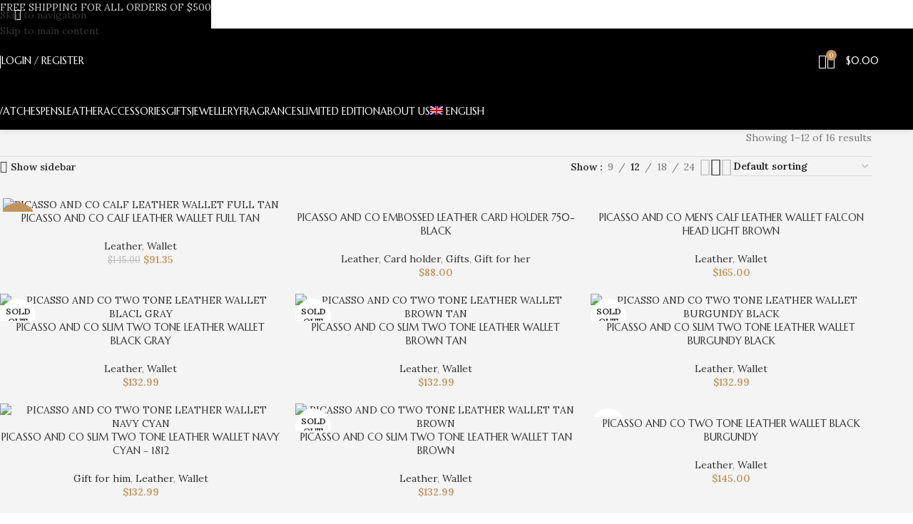

--- FILE ---
content_type: text/html; charset=UTF-8
request_url: https://picassoandco.com.tr/product-tag/leather-goods/
body_size: 49891
content:
<!DOCTYPE html>
<html lang="en-US">
<head>
	<meta charset="UTF-8">
	<link rel="profile" href="https://gmpg.org/xfn/11">
	<link rel="pingback" href="https://picassoandco.com.tr/xmlrpc.php">

	<meta name='robots' content='index, follow, max-image-preview:large, max-snippet:-1, max-video-preview:-1' />
<script>window._wca = window._wca || [];</script>

	<!-- This site is optimized with the Yoast SEO plugin v26.8 - https://yoast.com/product/yoast-seo-wordpress/ -->
	<title>leather goods - PICASSO AND CO</title>
	<link rel="canonical" href="https://picassoandco.com.tr/product-tag/leather-goods/" />
	<link rel="next" href="https://picassoandco.com.tr/product-tag/leather-goods/page/2/" />
	<meta property="og:locale" content="en_US" />
	<meta property="og:type" content="article" />
	<meta property="og:title" content="leather goods - PICASSO AND CO" />
	<meta property="og:url" content="https://picassoandco.com.tr/product-tag/leather-goods/" />
	<meta property="og:site_name" content="PICASSO AND CO" />
	<meta name="twitter:card" content="summary_large_image" />
	<script type="application/ld+json" class="yoast-schema-graph">{"@context":"https://schema.org","@graph":[{"@type":"CollectionPage","@id":"https://picassoandco.com.tr/product-tag/leather-goods/","url":"https://picassoandco.com.tr/product-tag/leather-goods/","name":"leather goods - PICASSO AND CO","isPartOf":{"@id":"https://picassoandco.com.tr/#website"},"primaryImageOfPage":{"@id":"https://picassoandco.com.tr/product-tag/leather-goods/#primaryimage"},"image":{"@id":"https://picassoandco.com.tr/product-tag/leather-goods/#primaryimage"},"thumbnailUrl":"https://picassoandco.com.tr/wp-content/uploads/2021/01/PW1767TAN.png","breadcrumb":{"@id":"https://picassoandco.com.tr/product-tag/leather-goods/#breadcrumb"},"inLanguage":"en-US"},{"@type":"ImageObject","inLanguage":"en-US","@id":"https://picassoandco.com.tr/product-tag/leather-goods/#primaryimage","url":"https://picassoandco.com.tr/wp-content/uploads/2021/01/PW1767TAN.png","contentUrl":"https://picassoandco.com.tr/wp-content/uploads/2021/01/PW1767TAN.png","width":500,"height":500,"caption":"PICASSO AND CO CALF LEATHER WALLET FULL TAN"},{"@type":"BreadcrumbList","@id":"https://picassoandco.com.tr/product-tag/leather-goods/#breadcrumb","itemListElement":[{"@type":"ListItem","position":1,"name":"Home","item":"https://picassoandco.com.tr/"},{"@type":"ListItem","position":2,"name":"leather goods"}]},{"@type":"WebSite","@id":"https://picassoandco.com.tr/#website","url":"https://picassoandco.com.tr/","name":"PICASSO AND CO","description":"PICASSO AND CO","publisher":{"@id":"https://picassoandco.com.tr/#organization"},"potentialAction":[{"@type":"SearchAction","target":{"@type":"EntryPoint","urlTemplate":"https://picassoandco.com.tr/?s={search_term_string}"},"query-input":{"@type":"PropertyValueSpecification","valueRequired":true,"valueName":"search_term_string"}}],"inLanguage":"en-US"},{"@type":"Organization","@id":"https://picassoandco.com.tr/#organization","name":"Picasso and Co","url":"https://picassoandco.com.tr/","logo":{"@type":"ImageObject","inLanguage":"en-US","@id":"https://picassoandco.com.tr/#/schema/logo/image/","url":"http://picassoandco.com.trwp-content/uploads/2019/10/picasso-and-co-logo2-1.png","contentUrl":"http://picassoandco.com.trwp-content/uploads/2019/10/picasso-and-co-logo2-1.png","width":226,"height":93,"caption":"Picasso and Co"},"image":{"@id":"https://picassoandco.com.tr/#/schema/logo/image/"}}]}</script>
	<!-- / Yoast SEO plugin. -->


<link rel='dns-prefetch' href='//stats.wp.com' />
<link rel='dns-prefetch' href='//www.googletagmanager.com' />
<link rel='dns-prefetch' href='//fonts.googleapis.com' />
<link rel='preconnect' href='//c0.wp.com' />
<link rel="alternate" type="application/rss+xml" title="PICASSO AND CO &raquo; Feed" href="https://picassoandco.com.tr/feed/" />
<link rel="alternate" type="application/rss+xml" title="PICASSO AND CO &raquo; Comments Feed" href="https://picassoandco.com.tr/comments/feed/" />
<link rel="alternate" type="application/rss+xml" title="PICASSO AND CO &raquo; leather goods Tag Feed" href="https://picassoandco.com.tr/product-tag/leather-goods/feed/" />
<style id='wp-img-auto-sizes-contain-inline-css' type='text/css'>
img:is([sizes=auto i],[sizes^="auto," i]){contain-intrinsic-size:3000px 1500px}
/*# sourceURL=wp-img-auto-sizes-contain-inline-css */
</style>
<link rel='stylesheet' id='ht_ctc_main_css-css' href='https://picassoandco.com.tr/wp-content/plugins/click-to-chat-for-whatsapp/new/inc/assets/css/main.css?ver=4.36' type='text/css' media='all' />
<link rel='stylesheet' id='wp-block-library-css' href='https://c0.wp.com/c/6.9/wp-includes/css/dist/block-library/style.min.css' type='text/css' media='all' />
<style id='safe-svg-svg-icon-style-inline-css' type='text/css'>
.safe-svg-cover{text-align:center}.safe-svg-cover .safe-svg-inside{display:inline-block;max-width:100%}.safe-svg-cover svg{fill:currentColor;height:100%;max-height:100%;max-width:100%;width:100%}

/*# sourceURL=https://picassoandco.com.tr/wp-content/plugins/safe-svg/dist/safe-svg-block-frontend.css */
</style>
<link rel='stylesheet' id='mediaelement-css' href='https://c0.wp.com/c/6.9/wp-includes/js/mediaelement/mediaelementplayer-legacy.min.css' type='text/css' media='all' />
<link rel='stylesheet' id='wp-mediaelement-css' href='https://c0.wp.com/c/6.9/wp-includes/js/mediaelement/wp-mediaelement.min.css' type='text/css' media='all' />
<style id='jetpack-sharing-buttons-style-inline-css' type='text/css'>
.jetpack-sharing-buttons__services-list{display:flex;flex-direction:row;flex-wrap:wrap;gap:0;list-style-type:none;margin:5px;padding:0}.jetpack-sharing-buttons__services-list.has-small-icon-size{font-size:12px}.jetpack-sharing-buttons__services-list.has-normal-icon-size{font-size:16px}.jetpack-sharing-buttons__services-list.has-large-icon-size{font-size:24px}.jetpack-sharing-buttons__services-list.has-huge-icon-size{font-size:36px}@media print{.jetpack-sharing-buttons__services-list{display:none!important}}.editor-styles-wrapper .wp-block-jetpack-sharing-buttons{gap:0;padding-inline-start:0}ul.jetpack-sharing-buttons__services-list.has-background{padding:1.25em 2.375em}
/*# sourceURL=https://picassoandco.com.tr/wp-content/plugins/jetpack/_inc/blocks/sharing-buttons/view.css */
</style>
<style id='global-styles-inline-css' type='text/css'>
:root{--wp--preset--aspect-ratio--square: 1;--wp--preset--aspect-ratio--4-3: 4/3;--wp--preset--aspect-ratio--3-4: 3/4;--wp--preset--aspect-ratio--3-2: 3/2;--wp--preset--aspect-ratio--2-3: 2/3;--wp--preset--aspect-ratio--16-9: 16/9;--wp--preset--aspect-ratio--9-16: 9/16;--wp--preset--color--black: #000000;--wp--preset--color--cyan-bluish-gray: #abb8c3;--wp--preset--color--white: #ffffff;--wp--preset--color--pale-pink: #f78da7;--wp--preset--color--vivid-red: #cf2e2e;--wp--preset--color--luminous-vivid-orange: #ff6900;--wp--preset--color--luminous-vivid-amber: #fcb900;--wp--preset--color--light-green-cyan: #7bdcb5;--wp--preset--color--vivid-green-cyan: #00d084;--wp--preset--color--pale-cyan-blue: #8ed1fc;--wp--preset--color--vivid-cyan-blue: #0693e3;--wp--preset--color--vivid-purple: #9b51e0;--wp--preset--gradient--vivid-cyan-blue-to-vivid-purple: linear-gradient(135deg,rgb(6,147,227) 0%,rgb(155,81,224) 100%);--wp--preset--gradient--light-green-cyan-to-vivid-green-cyan: linear-gradient(135deg,rgb(122,220,180) 0%,rgb(0,208,130) 100%);--wp--preset--gradient--luminous-vivid-amber-to-luminous-vivid-orange: linear-gradient(135deg,rgb(252,185,0) 0%,rgb(255,105,0) 100%);--wp--preset--gradient--luminous-vivid-orange-to-vivid-red: linear-gradient(135deg,rgb(255,105,0) 0%,rgb(207,46,46) 100%);--wp--preset--gradient--very-light-gray-to-cyan-bluish-gray: linear-gradient(135deg,rgb(238,238,238) 0%,rgb(169,184,195) 100%);--wp--preset--gradient--cool-to-warm-spectrum: linear-gradient(135deg,rgb(74,234,220) 0%,rgb(151,120,209) 20%,rgb(207,42,186) 40%,rgb(238,44,130) 60%,rgb(251,105,98) 80%,rgb(254,248,76) 100%);--wp--preset--gradient--blush-light-purple: linear-gradient(135deg,rgb(255,206,236) 0%,rgb(152,150,240) 100%);--wp--preset--gradient--blush-bordeaux: linear-gradient(135deg,rgb(254,205,165) 0%,rgb(254,45,45) 50%,rgb(107,0,62) 100%);--wp--preset--gradient--luminous-dusk: linear-gradient(135deg,rgb(255,203,112) 0%,rgb(199,81,192) 50%,rgb(65,88,208) 100%);--wp--preset--gradient--pale-ocean: linear-gradient(135deg,rgb(255,245,203) 0%,rgb(182,227,212) 50%,rgb(51,167,181) 100%);--wp--preset--gradient--electric-grass: linear-gradient(135deg,rgb(202,248,128) 0%,rgb(113,206,126) 100%);--wp--preset--gradient--midnight: linear-gradient(135deg,rgb(2,3,129) 0%,rgb(40,116,252) 100%);--wp--preset--font-size--small: 13px;--wp--preset--font-size--medium: 20px;--wp--preset--font-size--large: 36px;--wp--preset--font-size--x-large: 42px;--wp--preset--spacing--20: 0.44rem;--wp--preset--spacing--30: 0.67rem;--wp--preset--spacing--40: 1rem;--wp--preset--spacing--50: 1.5rem;--wp--preset--spacing--60: 2.25rem;--wp--preset--spacing--70: 3.38rem;--wp--preset--spacing--80: 5.06rem;--wp--preset--shadow--natural: 6px 6px 9px rgba(0, 0, 0, 0.2);--wp--preset--shadow--deep: 12px 12px 50px rgba(0, 0, 0, 0.4);--wp--preset--shadow--sharp: 6px 6px 0px rgba(0, 0, 0, 0.2);--wp--preset--shadow--outlined: 6px 6px 0px -3px rgb(255, 255, 255), 6px 6px rgb(0, 0, 0);--wp--preset--shadow--crisp: 6px 6px 0px rgb(0, 0, 0);}:where(body) { margin: 0; }.wp-site-blocks > .alignleft { float: left; margin-right: 2em; }.wp-site-blocks > .alignright { float: right; margin-left: 2em; }.wp-site-blocks > .aligncenter { justify-content: center; margin-left: auto; margin-right: auto; }:where(.is-layout-flex){gap: 0.5em;}:where(.is-layout-grid){gap: 0.5em;}.is-layout-flow > .alignleft{float: left;margin-inline-start: 0;margin-inline-end: 2em;}.is-layout-flow > .alignright{float: right;margin-inline-start: 2em;margin-inline-end: 0;}.is-layout-flow > .aligncenter{margin-left: auto !important;margin-right: auto !important;}.is-layout-constrained > .alignleft{float: left;margin-inline-start: 0;margin-inline-end: 2em;}.is-layout-constrained > .alignright{float: right;margin-inline-start: 2em;margin-inline-end: 0;}.is-layout-constrained > .aligncenter{margin-left: auto !important;margin-right: auto !important;}.is-layout-constrained > :where(:not(.alignleft):not(.alignright):not(.alignfull)){margin-left: auto !important;margin-right: auto !important;}body .is-layout-flex{display: flex;}.is-layout-flex{flex-wrap: wrap;align-items: center;}.is-layout-flex > :is(*, div){margin: 0;}body .is-layout-grid{display: grid;}.is-layout-grid > :is(*, div){margin: 0;}body{padding-top: 0px;padding-right: 0px;padding-bottom: 0px;padding-left: 0px;}a:where(:not(.wp-element-button)){text-decoration: none;}:root :where(.wp-element-button, .wp-block-button__link){background-color: #32373c;border-width: 0;color: #fff;font-family: inherit;font-size: inherit;font-style: inherit;font-weight: inherit;letter-spacing: inherit;line-height: inherit;padding-top: calc(0.667em + 2px);padding-right: calc(1.333em + 2px);padding-bottom: calc(0.667em + 2px);padding-left: calc(1.333em + 2px);text-decoration: none;text-transform: inherit;}.has-black-color{color: var(--wp--preset--color--black) !important;}.has-cyan-bluish-gray-color{color: var(--wp--preset--color--cyan-bluish-gray) !important;}.has-white-color{color: var(--wp--preset--color--white) !important;}.has-pale-pink-color{color: var(--wp--preset--color--pale-pink) !important;}.has-vivid-red-color{color: var(--wp--preset--color--vivid-red) !important;}.has-luminous-vivid-orange-color{color: var(--wp--preset--color--luminous-vivid-orange) !important;}.has-luminous-vivid-amber-color{color: var(--wp--preset--color--luminous-vivid-amber) !important;}.has-light-green-cyan-color{color: var(--wp--preset--color--light-green-cyan) !important;}.has-vivid-green-cyan-color{color: var(--wp--preset--color--vivid-green-cyan) !important;}.has-pale-cyan-blue-color{color: var(--wp--preset--color--pale-cyan-blue) !important;}.has-vivid-cyan-blue-color{color: var(--wp--preset--color--vivid-cyan-blue) !important;}.has-vivid-purple-color{color: var(--wp--preset--color--vivid-purple) !important;}.has-black-background-color{background-color: var(--wp--preset--color--black) !important;}.has-cyan-bluish-gray-background-color{background-color: var(--wp--preset--color--cyan-bluish-gray) !important;}.has-white-background-color{background-color: var(--wp--preset--color--white) !important;}.has-pale-pink-background-color{background-color: var(--wp--preset--color--pale-pink) !important;}.has-vivid-red-background-color{background-color: var(--wp--preset--color--vivid-red) !important;}.has-luminous-vivid-orange-background-color{background-color: var(--wp--preset--color--luminous-vivid-orange) !important;}.has-luminous-vivid-amber-background-color{background-color: var(--wp--preset--color--luminous-vivid-amber) !important;}.has-light-green-cyan-background-color{background-color: var(--wp--preset--color--light-green-cyan) !important;}.has-vivid-green-cyan-background-color{background-color: var(--wp--preset--color--vivid-green-cyan) !important;}.has-pale-cyan-blue-background-color{background-color: var(--wp--preset--color--pale-cyan-blue) !important;}.has-vivid-cyan-blue-background-color{background-color: var(--wp--preset--color--vivid-cyan-blue) !important;}.has-vivid-purple-background-color{background-color: var(--wp--preset--color--vivid-purple) !important;}.has-black-border-color{border-color: var(--wp--preset--color--black) !important;}.has-cyan-bluish-gray-border-color{border-color: var(--wp--preset--color--cyan-bluish-gray) !important;}.has-white-border-color{border-color: var(--wp--preset--color--white) !important;}.has-pale-pink-border-color{border-color: var(--wp--preset--color--pale-pink) !important;}.has-vivid-red-border-color{border-color: var(--wp--preset--color--vivid-red) !important;}.has-luminous-vivid-orange-border-color{border-color: var(--wp--preset--color--luminous-vivid-orange) !important;}.has-luminous-vivid-amber-border-color{border-color: var(--wp--preset--color--luminous-vivid-amber) !important;}.has-light-green-cyan-border-color{border-color: var(--wp--preset--color--light-green-cyan) !important;}.has-vivid-green-cyan-border-color{border-color: var(--wp--preset--color--vivid-green-cyan) !important;}.has-pale-cyan-blue-border-color{border-color: var(--wp--preset--color--pale-cyan-blue) !important;}.has-vivid-cyan-blue-border-color{border-color: var(--wp--preset--color--vivid-cyan-blue) !important;}.has-vivid-purple-border-color{border-color: var(--wp--preset--color--vivid-purple) !important;}.has-vivid-cyan-blue-to-vivid-purple-gradient-background{background: var(--wp--preset--gradient--vivid-cyan-blue-to-vivid-purple) !important;}.has-light-green-cyan-to-vivid-green-cyan-gradient-background{background: var(--wp--preset--gradient--light-green-cyan-to-vivid-green-cyan) !important;}.has-luminous-vivid-amber-to-luminous-vivid-orange-gradient-background{background: var(--wp--preset--gradient--luminous-vivid-amber-to-luminous-vivid-orange) !important;}.has-luminous-vivid-orange-to-vivid-red-gradient-background{background: var(--wp--preset--gradient--luminous-vivid-orange-to-vivid-red) !important;}.has-very-light-gray-to-cyan-bluish-gray-gradient-background{background: var(--wp--preset--gradient--very-light-gray-to-cyan-bluish-gray) !important;}.has-cool-to-warm-spectrum-gradient-background{background: var(--wp--preset--gradient--cool-to-warm-spectrum) !important;}.has-blush-light-purple-gradient-background{background: var(--wp--preset--gradient--blush-light-purple) !important;}.has-blush-bordeaux-gradient-background{background: var(--wp--preset--gradient--blush-bordeaux) !important;}.has-luminous-dusk-gradient-background{background: var(--wp--preset--gradient--luminous-dusk) !important;}.has-pale-ocean-gradient-background{background: var(--wp--preset--gradient--pale-ocean) !important;}.has-electric-grass-gradient-background{background: var(--wp--preset--gradient--electric-grass) !important;}.has-midnight-gradient-background{background: var(--wp--preset--gradient--midnight) !important;}.has-small-font-size{font-size: var(--wp--preset--font-size--small) !important;}.has-medium-font-size{font-size: var(--wp--preset--font-size--medium) !important;}.has-large-font-size{font-size: var(--wp--preset--font-size--large) !important;}.has-x-large-font-size{font-size: var(--wp--preset--font-size--x-large) !important;}
:where(.wp-block-post-template.is-layout-flex){gap: 1.25em;}:where(.wp-block-post-template.is-layout-grid){gap: 1.25em;}
:where(.wp-block-term-template.is-layout-flex){gap: 1.25em;}:where(.wp-block-term-template.is-layout-grid){gap: 1.25em;}
:where(.wp-block-columns.is-layout-flex){gap: 2em;}:where(.wp-block-columns.is-layout-grid){gap: 2em;}
:root :where(.wp-block-pullquote){font-size: 1.5em;line-height: 1.6;}
/*# sourceURL=global-styles-inline-css */
</style>
<style id='woocommerce-inline-inline-css' type='text/css'>
.woocommerce form .form-row .required { visibility: visible; }
/*# sourceURL=woocommerce-inline-inline-css */
</style>
<link rel='stylesheet' id='wpml-legacy-dropdown-0-css' href='https://picassoandco.com.tr/wp-content/plugins/sitepress-multilingual-cms/templates/language-switchers/legacy-dropdown/style.min.css?ver=1' type='text/css' media='all' />
<style id='wpml-legacy-dropdown-0-inline-css' type='text/css'>
.wpml-ls-statics-shortcode_actions, .wpml-ls-statics-shortcode_actions .wpml-ls-sub-menu, .wpml-ls-statics-shortcode_actions a {border-color:#cdcdcd;}.wpml-ls-statics-shortcode_actions a, .wpml-ls-statics-shortcode_actions .wpml-ls-sub-menu a, .wpml-ls-statics-shortcode_actions .wpml-ls-sub-menu a:link, .wpml-ls-statics-shortcode_actions li:not(.wpml-ls-current-language) .wpml-ls-link, .wpml-ls-statics-shortcode_actions li:not(.wpml-ls-current-language) .wpml-ls-link:link {color:#444444;background-color:#ffffff;}.wpml-ls-statics-shortcode_actions .wpml-ls-sub-menu a:hover,.wpml-ls-statics-shortcode_actions .wpml-ls-sub-menu a:focus, .wpml-ls-statics-shortcode_actions .wpml-ls-sub-menu a:link:hover, .wpml-ls-statics-shortcode_actions .wpml-ls-sub-menu a:link:focus {color:#000000;background-color:#eeeeee;}.wpml-ls-statics-shortcode_actions .wpml-ls-current-language > a {color:#444444;background-color:#ffffff;}.wpml-ls-statics-shortcode_actions .wpml-ls-current-language:hover>a, .wpml-ls-statics-shortcode_actions .wpml-ls-current-language>a:focus {color:#000000;background-color:#eeeeee;}
/*# sourceURL=wpml-legacy-dropdown-0-inline-css */
</style>
<link rel='stylesheet' id='wpml-menu-item-0-css' href='https://picassoandco.com.tr/wp-content/plugins/sitepress-multilingual-cms/templates/language-switchers/menu-item/style.min.css?ver=1' type='text/css' media='all' />
<link rel='stylesheet' id='elementor-icons-css' href='https://picassoandco.com.tr/wp-content/plugins/elementor/assets/lib/eicons/css/elementor-icons.min.css?ver=5.46.0' type='text/css' media='all' />
<link rel='stylesheet' id='elementor-frontend-css' href='https://picassoandco.com.tr/wp-content/plugins/elementor/assets/css/frontend.min.css?ver=3.34.2' type='text/css' media='all' />
<link rel='stylesheet' id='elementor-post-6218-css' href='https://picassoandco.com.tr/wp-content/uploads/elementor/css/post-6218.css?ver=1769037207' type='text/css' media='all' />
<link rel='stylesheet' id='wd-style-base-css' href='https://picassoandco.com.tr/wp-content/themes/woodmart/css/parts/base.min.css?ver=8.3.8' type='text/css' media='all' />
<link rel='stylesheet' id='wd-helpers-wpb-elem-css' href='https://picassoandco.com.tr/wp-content/themes/woodmart/css/parts/helpers-wpb-elem.min.css?ver=8.3.8' type='text/css' media='all' />
<link rel='stylesheet' id='wd-lazy-loading-css' href='https://picassoandco.com.tr/wp-content/themes/woodmart/css/parts/opt-lazy-load.min.css?ver=8.3.8' type='text/css' media='all' />
<link rel='stylesheet' id='wd-revolution-slider-css' href='https://picassoandco.com.tr/wp-content/themes/woodmart/css/parts/int-rev-slider.min.css?ver=8.3.8' type='text/css' media='all' />
<link rel='stylesheet' id='wd-wpml-css' href='https://picassoandco.com.tr/wp-content/themes/woodmart/css/parts/int-wpml.min.css?ver=8.3.8' type='text/css' media='all' />
<link rel='stylesheet' id='wd-int-wpml-curr-switch-css' href='https://picassoandco.com.tr/wp-content/themes/woodmart/css/parts/int-wpml-curr-switch.min.css?ver=8.3.8' type='text/css' media='all' />
<link rel='stylesheet' id='wd-elementor-base-css' href='https://picassoandco.com.tr/wp-content/themes/woodmart/css/parts/int-elem-base.min.css?ver=8.3.8' type='text/css' media='all' />
<link rel='stylesheet' id='wd-int-wordfence-css' href='https://picassoandco.com.tr/wp-content/themes/woodmart/css/parts/int-wordfence.min.css?ver=8.3.8' type='text/css' media='all' />
<link rel='stylesheet' id='wd-woocommerce-base-css' href='https://picassoandco.com.tr/wp-content/themes/woodmart/css/parts/woocommerce-base.min.css?ver=8.3.8' type='text/css' media='all' />
<link rel='stylesheet' id='wd-mod-star-rating-css' href='https://picassoandco.com.tr/wp-content/themes/woodmart/css/parts/mod-star-rating.min.css?ver=8.3.8' type='text/css' media='all' />
<link rel='stylesheet' id='wd-woocommerce-block-notices-css' href='https://picassoandco.com.tr/wp-content/themes/woodmart/css/parts/woo-mod-block-notices.min.css?ver=8.3.8' type='text/css' media='all' />
<link rel='stylesheet' id='wd-widget-active-filters-css' href='https://picassoandco.com.tr/wp-content/themes/woodmart/css/parts/woo-widget-active-filters.min.css?ver=8.3.8' type='text/css' media='all' />
<link rel='stylesheet' id='wd-woo-shop-predefined-css' href='https://picassoandco.com.tr/wp-content/themes/woodmart/css/parts/woo-shop-predefined.min.css?ver=8.3.8' type='text/css' media='all' />
<link rel='stylesheet' id='wd-shop-title-categories-css' href='https://picassoandco.com.tr/wp-content/themes/woodmart/css/parts/woo-categories-loop-nav.min.css?ver=8.3.8' type='text/css' media='all' />
<link rel='stylesheet' id='wd-woo-categories-loop-nav-mobile-accordion-css' href='https://picassoandco.com.tr/wp-content/themes/woodmart/css/parts/woo-categories-loop-nav-mobile-accordion.min.css?ver=8.3.8' type='text/css' media='all' />
<link rel='stylesheet' id='wd-woo-shop-el-products-per-page-css' href='https://picassoandco.com.tr/wp-content/themes/woodmart/css/parts/woo-shop-el-products-per-page.min.css?ver=8.3.8' type='text/css' media='all' />
<link rel='stylesheet' id='wd-woo-shop-page-title-css' href='https://picassoandco.com.tr/wp-content/themes/woodmart/css/parts/woo-shop-page-title.min.css?ver=8.3.8' type='text/css' media='all' />
<link rel='stylesheet' id='wd-woo-mod-shop-loop-head-css' href='https://picassoandco.com.tr/wp-content/themes/woodmart/css/parts/woo-mod-shop-loop-head.min.css?ver=8.3.8' type='text/css' media='all' />
<link rel='stylesheet' id='wd-woo-shop-el-order-by-css' href='https://picassoandco.com.tr/wp-content/themes/woodmart/css/parts/woo-shop-el-order-by.min.css?ver=8.3.8' type='text/css' media='all' />
<link rel='stylesheet' id='wd-woo-shop-el-products-view-css' href='https://picassoandco.com.tr/wp-content/themes/woodmart/css/parts/woo-shop-el-products-view.min.css?ver=8.3.8' type='text/css' media='all' />
<link rel='stylesheet' id='wd-wp-blocks-css' href='https://picassoandco.com.tr/wp-content/themes/woodmart/css/parts/wp-blocks.min.css?ver=8.3.8' type='text/css' media='all' />
<link rel='stylesheet' id='child-style-css' href='https://picassoandco.com.tr/wp-content/themes/woodmart-child/style.css?ver=8.3.8' type='text/css' media='all' />
<link rel='stylesheet' id='wd-header-base-css' href='https://picassoandco.com.tr/wp-content/themes/woodmart/css/parts/header-base.min.css?ver=8.3.8' type='text/css' media='all' />
<link rel='stylesheet' id='wd-mod-tools-css' href='https://picassoandco.com.tr/wp-content/themes/woodmart/css/parts/mod-tools.min.css?ver=8.3.8' type='text/css' media='all' />
<link rel='stylesheet' id='wd-header-search-css' href='https://picassoandco.com.tr/wp-content/themes/woodmart/css/parts/header-el-search.min.css?ver=8.3.8' type='text/css' media='all' />
<link rel='stylesheet' id='wd-wd-search-form-css' href='https://picassoandco.com.tr/wp-content/themes/woodmart/css/parts/wd-search-form.min.css?ver=8.3.8' type='text/css' media='all' />
<link rel='stylesheet' id='wd-wd-search-results-css' href='https://picassoandco.com.tr/wp-content/themes/woodmart/css/parts/wd-search-results.min.css?ver=8.3.8' type='text/css' media='all' />
<link rel='stylesheet' id='wd-wd-search-dropdown-css' href='https://picassoandco.com.tr/wp-content/themes/woodmart/css/parts/wd-search-dropdown.min.css?ver=8.3.8' type='text/css' media='all' />
<link rel='stylesheet' id='wd-woo-mod-login-form-css' href='https://picassoandco.com.tr/wp-content/themes/woodmart/css/parts/woo-mod-login-form.min.css?ver=8.3.8' type='text/css' media='all' />
<link rel='stylesheet' id='wd-header-my-account-css' href='https://picassoandco.com.tr/wp-content/themes/woodmart/css/parts/header-el-my-account.min.css?ver=8.3.8' type='text/css' media='all' />
<link rel='stylesheet' id='wd-header-elements-base-css' href='https://picassoandco.com.tr/wp-content/themes/woodmart/css/parts/header-el-base.min.css?ver=8.3.8' type='text/css' media='all' />
<link rel='stylesheet' id='wd-header-cart-side-css' href='https://picassoandco.com.tr/wp-content/themes/woodmart/css/parts/header-el-cart-side.min.css?ver=8.3.8' type='text/css' media='all' />
<link rel='stylesheet' id='wd-header-cart-css' href='https://picassoandco.com.tr/wp-content/themes/woodmart/css/parts/header-el-cart.min.css?ver=8.3.8' type='text/css' media='all' />
<link rel='stylesheet' id='wd-widget-shopping-cart-css' href='https://picassoandco.com.tr/wp-content/themes/woodmart/css/parts/woo-widget-shopping-cart.min.css?ver=8.3.8' type='text/css' media='all' />
<link rel='stylesheet' id='wd-widget-product-list-css' href='https://picassoandco.com.tr/wp-content/themes/woodmart/css/parts/woo-widget-product-list.min.css?ver=8.3.8' type='text/css' media='all' />
<link rel='stylesheet' id='wd-header-mobile-nav-dropdown-css' href='https://picassoandco.com.tr/wp-content/themes/woodmart/css/parts/header-el-mobile-nav-dropdown.min.css?ver=8.3.8' type='text/css' media='all' />
<link rel='stylesheet' id='wd-off-canvas-sidebar-css' href='https://picassoandco.com.tr/wp-content/themes/woodmart/css/parts/opt-off-canvas-sidebar.min.css?ver=8.3.8' type='text/css' media='all' />
<link rel='stylesheet' id='wd-widget-slider-price-filter-css' href='https://picassoandco.com.tr/wp-content/themes/woodmart/css/parts/woo-widget-slider-price-filter.min.css?ver=8.3.8' type='text/css' media='all' />
<link rel='stylesheet' id='wd-widget-wd-layered-nav-css' href='https://picassoandco.com.tr/wp-content/themes/woodmart/css/parts/woo-widget-wd-layered-nav.min.css?ver=8.3.8' type='text/css' media='all' />
<link rel='stylesheet' id='wd-woo-mod-swatches-base-css' href='https://picassoandco.com.tr/wp-content/themes/woodmart/css/parts/woo-mod-swatches-base.min.css?ver=8.3.8' type='text/css' media='all' />
<link rel='stylesheet' id='wd-woo-mod-swatches-filter-css' href='https://picassoandco.com.tr/wp-content/themes/woodmart/css/parts/woo-mod-swatches-filter.min.css?ver=8.3.8' type='text/css' media='all' />
<link rel='stylesheet' id='wd-widget-layered-nav-stock-status-css' href='https://picassoandco.com.tr/wp-content/themes/woodmart/css/parts/woo-widget-layered-nav-stock-status.min.css?ver=8.3.8' type='text/css' media='all' />
<link rel='stylesheet' id='wd-woo-mod-swatches-style-1-css' href='https://picassoandco.com.tr/wp-content/themes/woodmart/css/parts/woo-mod-swatches-style-1.min.css?ver=8.3.8' type='text/css' media='all' />
<link rel='stylesheet' id='wd-woo-mod-swatches-style-4-css' href='https://picassoandco.com.tr/wp-content/themes/woodmart/css/parts/woo-mod-swatches-style-4.min.css?ver=8.3.8' type='text/css' media='all' />
<link rel='stylesheet' id='wd-woo-mod-widget-checkboxes-css' href='https://picassoandco.com.tr/wp-content/themes/woodmart/css/parts/woo-mod-widget-checkboxes.min.css?ver=8.3.8' type='text/css' media='all' />
<link rel='stylesheet' id='wd-shop-filter-area-css' href='https://picassoandco.com.tr/wp-content/themes/woodmart/css/parts/woo-shop-el-filters-area.min.css?ver=8.3.8' type='text/css' media='all' />
<link rel='stylesheet' id='wd-product-loop-css' href='https://picassoandco.com.tr/wp-content/themes/woodmart/css/parts/woo-product-loop.min.css?ver=8.3.8' type='text/css' media='all' />
<link rel='stylesheet' id='wd-product-loop-icons-css' href='https://picassoandco.com.tr/wp-content/themes/woodmart/css/parts/woo-product-loop-icons.min.css?ver=8.3.8' type='text/css' media='all' />
<link rel='stylesheet' id='wd-categories-loop-default-css' href='https://picassoandco.com.tr/wp-content/themes/woodmart/css/parts/woo-categories-loop-default-old.min.css?ver=8.3.8' type='text/css' media='all' />
<link rel='stylesheet' id='wd-woo-categories-loop-css' href='https://picassoandco.com.tr/wp-content/themes/woodmart/css/parts/woo-categories-loop.min.css?ver=8.3.8' type='text/css' media='all' />
<link rel='stylesheet' id='wd-categories-loop-css' href='https://picassoandco.com.tr/wp-content/themes/woodmart/css/parts/woo-categories-loop-old.min.css?ver=8.3.8' type='text/css' media='all' />
<link rel='stylesheet' id='wd-sticky-loader-css' href='https://picassoandco.com.tr/wp-content/themes/woodmart/css/parts/mod-sticky-loader.min.css?ver=8.3.8' type='text/css' media='all' />
<link rel='stylesheet' id='wd-woo-mod-product-labels-css' href='https://picassoandco.com.tr/wp-content/themes/woodmart/css/parts/woo-mod-product-labels.min.css?ver=8.3.8' type='text/css' media='all' />
<link rel='stylesheet' id='wd-woo-mod-product-labels-round-css' href='https://picassoandco.com.tr/wp-content/themes/woodmart/css/parts/woo-mod-product-labels-round.min.css?ver=8.3.8' type='text/css' media='all' />
<link rel='stylesheet' id='wd-add-to-cart-popup-css' href='https://picassoandco.com.tr/wp-content/themes/woodmart/css/parts/woo-opt-add-to-cart-popup.min.css?ver=8.3.8' type='text/css' media='all' />
<link rel='stylesheet' id='wd-mfp-popup-css' href='https://picassoandco.com.tr/wp-content/themes/woodmart/css/parts/lib-magnific-popup.min.css?ver=8.3.8' type='text/css' media='all' />
<link rel='stylesheet' id='wd-mod-animations-transform-css' href='https://picassoandco.com.tr/wp-content/themes/woodmart/css/parts/mod-animations-transform.min.css?ver=8.3.8' type='text/css' media='all' />
<link rel='stylesheet' id='wd-mod-transform-css' href='https://picassoandco.com.tr/wp-content/themes/woodmart/css/parts/mod-transform.min.css?ver=8.3.8' type='text/css' media='all' />
<link rel='stylesheet' id='wd-widget-collapse-css' href='https://picassoandco.com.tr/wp-content/themes/woodmart/css/parts/opt-widget-collapse.min.css?ver=8.3.8' type='text/css' media='all' />
<link rel='stylesheet' id='wd-footer-base-css' href='https://picassoandco.com.tr/wp-content/themes/woodmart/css/parts/footer-base.min.css?ver=8.3.8' type='text/css' media='all' />
<link rel='stylesheet' id='wd-list-css' href='https://picassoandco.com.tr/wp-content/themes/woodmart/css/parts/el-list.min.css?ver=8.3.8' type='text/css' media='all' />
<link rel='stylesheet' id='wd-el-list-css' href='https://picassoandco.com.tr/wp-content/themes/woodmart/css/parts/el-list-wpb-elem.min.css?ver=8.3.8' type='text/css' media='all' />
<link rel='stylesheet' id='wd-scroll-top-css' href='https://picassoandco.com.tr/wp-content/themes/woodmart/css/parts/opt-scrolltotop.min.css?ver=8.3.8' type='text/css' media='all' />
<link rel='stylesheet' id='wd-header-my-account-sidebar-css' href='https://picassoandco.com.tr/wp-content/themes/woodmart/css/parts/header-el-my-account-sidebar.min.css?ver=8.3.8' type='text/css' media='all' />
<link rel='stylesheet' id='wd-header-banner-css' href='https://picassoandco.com.tr/wp-content/themes/woodmart/css/parts/opt-header-banner.min.css?ver=8.3.8' type='text/css' media='all' />
<link rel='stylesheet' id='wd-shop-off-canvas-sidebar-css' href='https://picassoandco.com.tr/wp-content/themes/woodmart/css/parts/opt-shop-off-canvas-sidebar.min.css?ver=8.3.8' type='text/css' media='all' />
<link rel='stylesheet' id='wd-bottom-toolbar-css' href='https://picassoandco.com.tr/wp-content/themes/woodmart/css/parts/opt-bottom-toolbar.min.css?ver=8.3.8' type='text/css' media='all' />
<link rel='stylesheet' id='wd-mod-sticky-sidebar-opener-css' href='https://picassoandco.com.tr/wp-content/themes/woodmart/css/parts/mod-sticky-sidebar-opener.min.css?ver=8.3.8' type='text/css' media='all' />
<link rel='stylesheet' id='xts-google-fonts-css' href='https://fonts.googleapis.com/css?family=Lora%3A400%2C600%7CMarcellus+SC%3A400&#038;ver=8.3.8' type='text/css' media='all' />
<link rel='stylesheet' id='elementor-gf-local-roboto-css' href='https://picassoandco.com.tr/wp-content/uploads/elementor/google-fonts/css/roboto.css?ver=1742253277' type='text/css' media='all' />
<link rel='stylesheet' id='elementor-gf-local-robotoslab-css' href='https://picassoandco.com.tr/wp-content/uploads/elementor/google-fonts/css/robotoslab.css?ver=1742253282' type='text/css' media='all' />
<script type="text/javascript" src="https://c0.wp.com/c/6.9/wp-includes/js/jquery/jquery.min.js" id="jquery-core-js"></script>
<script type="text/javascript" src="https://c0.wp.com/c/6.9/wp-includes/js/jquery/jquery-migrate.min.js" id="jquery-migrate-js"></script>
<script type="text/javascript" data-jetpack-boost="ignore" src="//picassoandco.com.tr/wp-content/plugins/revslider/sr6/assets/js/rbtools.min.js?ver=6.7.38" async id="tp-tools-js"></script>
<script type="text/javascript" data-jetpack-boost="ignore" src="//picassoandco.com.tr/wp-content/plugins/revslider/sr6/assets/js/rs6.min.js?ver=6.7.38" async id="revmin-js"></script>
<script type="text/javascript" src="https://c0.wp.com/p/woocommerce/10.4.3/assets/js/jquery-blockui/jquery.blockUI.min.js" id="wc-jquery-blockui-js" defer="defer" data-wp-strategy="defer"></script>
<script type="text/javascript" id="wc-add-to-cart-js-extra">
/* <![CDATA[ */
var wc_add_to_cart_params = {"ajax_url":"/wp-admin/admin-ajax.php","wc_ajax_url":"/?wc-ajax=%%endpoint%%","i18n_view_cart":"View cart","cart_url":"https://picassoandco.com.tr/cart-2/","is_cart":"","cart_redirect_after_add":"yes"};
//# sourceURL=wc-add-to-cart-js-extra
/* ]]> */
</script>
<script type="text/javascript" src="https://c0.wp.com/p/woocommerce/10.4.3/assets/js/frontend/add-to-cart.min.js" id="wc-add-to-cart-js" defer="defer" data-wp-strategy="defer"></script>
<script type="text/javascript" src="https://c0.wp.com/p/woocommerce/10.4.3/assets/js/js-cookie/js.cookie.min.js" id="wc-js-cookie-js" defer="defer" data-wp-strategy="defer"></script>
<script type="text/javascript" id="woocommerce-js-extra">
/* <![CDATA[ */
var woocommerce_params = {"ajax_url":"/wp-admin/admin-ajax.php","wc_ajax_url":"/?wc-ajax=%%endpoint%%","i18n_password_show":"Show password","i18n_password_hide":"Hide password"};
//# sourceURL=woocommerce-js-extra
/* ]]> */
</script>
<script type="text/javascript" src="https://c0.wp.com/p/woocommerce/10.4.3/assets/js/frontend/woocommerce.min.js" id="woocommerce-js" defer="defer" data-wp-strategy="defer"></script>
<script type="text/javascript" src="https://picassoandco.com.tr/wp-content/plugins/sitepress-multilingual-cms/templates/language-switchers/legacy-dropdown/script.min.js?ver=1" id="wpml-legacy-dropdown-0-js"></script>
<script type="text/javascript" src="https://stats.wp.com/s-202605.js" id="woocommerce-analytics-js" defer="defer" data-wp-strategy="defer"></script>

<!-- Google tag (gtag.js) snippet added by Site Kit -->
<!-- Google Analytics snippet added by Site Kit -->
<script type="text/javascript" src="https://www.googletagmanager.com/gtag/js?id=GT-PZM4SFV" id="google_gtagjs-js" async></script>
<script type="text/javascript" id="google_gtagjs-js-after">
/* <![CDATA[ */
window.dataLayer = window.dataLayer || [];function gtag(){dataLayer.push(arguments);}
gtag("set","linker",{"domains":["picassoandco.com.tr"]});
gtag("js", new Date());
gtag("set", "developer_id.dZTNiMT", true);
gtag("config", "GT-PZM4SFV");
//# sourceURL=google_gtagjs-js-after
/* ]]> */
</script>
<script type="text/javascript" src="https://picassoandco.com.tr/wp-content/themes/woodmart/js/libs/device.min.js?ver=8.3.8" id="wd-device-library-js"></script>
<script type="text/javascript" src="https://picassoandco.com.tr/wp-content/themes/woodmart/js/scripts/global/scrollBar.min.js?ver=8.3.8" id="wd-scrollbar-js"></script>
<link rel="https://api.w.org/" href="https://picassoandco.com.tr/wp-json/" /><link rel="alternate" title="JSON" type="application/json" href="https://picassoandco.com.tr/wp-json/wp/v2/product_tag/975" /><link rel="EditURI" type="application/rsd+xml" title="RSD" href="https://picassoandco.com.tr/xmlrpc.php?rsd" />
<meta name="generator" content="WordPress 6.9" />
<meta name="generator" content="WooCommerce 10.4.3" />
<meta name="generator" content="WPML ver:4.8.6 stt:5,1;" />
<meta name="generator" content="Site Kit by Google 1.170.0" />	<style>img#wpstats{display:none}</style>
		<!-- Google site verification - Google for WooCommerce -->
<meta name="google-site-verification" content="xJZAVmaSitZ9smsEHD9D2r2q8ACOBZkrTjBLhEtpd3o" />
					<meta name="viewport" content="width=device-width, initial-scale=1.0, maximum-scale=1.0, user-scalable=no">
										<noscript><style>.woocommerce-product-gallery{ opacity: 1 !important; }</style></noscript>
	<meta name="generator" content="Elementor 3.34.2; features: additional_custom_breakpoints; settings: css_print_method-external, google_font-enabled, font_display-swap">
			<style>
				.e-con.e-parent:nth-of-type(n+4):not(.e-lazyloaded):not(.e-no-lazyload),
				.e-con.e-parent:nth-of-type(n+4):not(.e-lazyloaded):not(.e-no-lazyload) * {
					background-image: none !important;
				}
				@media screen and (max-height: 1024px) {
					.e-con.e-parent:nth-of-type(n+3):not(.e-lazyloaded):not(.e-no-lazyload),
					.e-con.e-parent:nth-of-type(n+3):not(.e-lazyloaded):not(.e-no-lazyload) * {
						background-image: none !important;
					}
				}
				@media screen and (max-height: 640px) {
					.e-con.e-parent:nth-of-type(n+2):not(.e-lazyloaded):not(.e-no-lazyload),
					.e-con.e-parent:nth-of-type(n+2):not(.e-lazyloaded):not(.e-no-lazyload) * {
						background-image: none !important;
					}
				}
			</style>
			
<!-- Google Tag Manager snippet added by Site Kit -->
<script type="text/javascript">
/* <![CDATA[ */

			( function( w, d, s, l, i ) {
				w[l] = w[l] || [];
				w[l].push( {'gtm.start': new Date().getTime(), event: 'gtm.js'} );
				var f = d.getElementsByTagName( s )[0],
					j = d.createElement( s ), dl = l != 'dataLayer' ? '&l=' + l : '';
				j.async = true;
				j.src = 'https://www.googletagmanager.com/gtm.js?id=' + i + dl;
				f.parentNode.insertBefore( j, f );
			} )( window, document, 'script', 'dataLayer', 'GTM-TP4S6ZD' );
			
/* ]]> */
</script>

<!-- End Google Tag Manager snippet added by Site Kit -->
<meta name="generator" content="Powered by Slider Revolution 6.7.38 - responsive, Mobile-Friendly Slider Plugin for WordPress with comfortable drag and drop interface." />
<link rel="icon" href="https://picassoandco.com.tr/wp-content/uploads/2019/10/picasso-and-co-logo-1-90x90.png" sizes="32x32" />
<link rel="icon" href="https://picassoandco.com.tr/wp-content/uploads/2019/10/picasso-and-co-logo-1.png" sizes="192x192" />
<link rel="apple-touch-icon" href="https://picassoandco.com.tr/wp-content/uploads/2019/10/picasso-and-co-logo-1.png" />
<meta name="msapplication-TileImage" content="https://picassoandco.com.tr/wp-content/uploads/2019/10/picasso-and-co-logo-1.png" />
<script data-jetpack-boost="ignore">function setREVStartSize(e){
			//window.requestAnimationFrame(function() {
				window.RSIW = window.RSIW===undefined ? window.innerWidth : window.RSIW;
				window.RSIH = window.RSIH===undefined ? window.innerHeight : window.RSIH;
				try {
					var pw = document.getElementById(e.c).parentNode.offsetWidth,
						newh;
					pw = pw===0 || isNaN(pw) || (e.l=="fullwidth" || e.layout=="fullwidth") ? window.RSIW : pw;
					e.tabw = e.tabw===undefined ? 0 : parseInt(e.tabw);
					e.thumbw = e.thumbw===undefined ? 0 : parseInt(e.thumbw);
					e.tabh = e.tabh===undefined ? 0 : parseInt(e.tabh);
					e.thumbh = e.thumbh===undefined ? 0 : parseInt(e.thumbh);
					e.tabhide = e.tabhide===undefined ? 0 : parseInt(e.tabhide);
					e.thumbhide = e.thumbhide===undefined ? 0 : parseInt(e.thumbhide);
					e.mh = e.mh===undefined || e.mh=="" || e.mh==="auto" ? 0 : parseInt(e.mh,0);
					if(e.layout==="fullscreen" || e.l==="fullscreen")
						newh = Math.max(e.mh,window.RSIH);
					else{
						e.gw = Array.isArray(e.gw) ? e.gw : [e.gw];
						for (var i in e.rl) if (e.gw[i]===undefined || e.gw[i]===0) e.gw[i] = e.gw[i-1];
						e.gh = e.el===undefined || e.el==="" || (Array.isArray(e.el) && e.el.length==0)? e.gh : e.el;
						e.gh = Array.isArray(e.gh) ? e.gh : [e.gh];
						for (var i in e.rl) if (e.gh[i]===undefined || e.gh[i]===0) e.gh[i] = e.gh[i-1];
											
						var nl = new Array(e.rl.length),
							ix = 0,
							sl;
						e.tabw = e.tabhide>=pw ? 0 : e.tabw;
						e.thumbw = e.thumbhide>=pw ? 0 : e.thumbw;
						e.tabh = e.tabhide>=pw ? 0 : e.tabh;
						e.thumbh = e.thumbhide>=pw ? 0 : e.thumbh;
						for (var i in e.rl) nl[i] = e.rl[i]<window.RSIW ? 0 : e.rl[i];
						sl = nl[0];
						for (var i in nl) if (sl>nl[i] && nl[i]>0) { sl = nl[i]; ix=i;}
						var m = pw>(e.gw[ix]+e.tabw+e.thumbw) ? 1 : (pw-(e.tabw+e.thumbw)) / (e.gw[ix]);
						newh =  (e.gh[ix] * m) + (e.tabh + e.thumbh);
					}
					var el = document.getElementById(e.c);
					if (el!==null && el) el.style.height = newh+"px";
					el = document.getElementById(e.c+"_wrapper");
					if (el!==null && el) {
						el.style.height = newh+"px";
						el.style.display = "block";
					}
				} catch(e){
					console.log("Failure at Presize of Slider:" + e)
				}
			//});
		  };</script>
<style>
		
		</style>			<style id="wd-style-header_562797-css" data-type="wd-style-header_562797">
				:root{
	--wd-top-bar-h: .00001px;
	--wd-top-bar-sm-h: .00001px;
	--wd-top-bar-sticky-h: .00001px;
	--wd-top-bar-brd-w: .00001px;

	--wd-header-general-h: 90px;
	--wd-header-general-sm-h: 60px;
	--wd-header-general-sticky-h: .00001px;
	--wd-header-general-brd-w: .00001px;

	--wd-header-bottom-h: 52px;
	--wd-header-bottom-sm-h: 52px;
	--wd-header-bottom-sticky-h: 52px;
	--wd-header-bottom-brd-w: .00001px;

	--wd-header-clone-h: .00001px;

	--wd-header-brd-w: calc(var(--wd-top-bar-brd-w) + var(--wd-header-general-brd-w) + var(--wd-header-bottom-brd-w));
	--wd-header-h: calc(var(--wd-top-bar-h) + var(--wd-header-general-h) + var(--wd-header-bottom-h) + var(--wd-header-brd-w));
	--wd-header-sticky-h: calc(var(--wd-top-bar-sticky-h) + var(--wd-header-general-sticky-h) + var(--wd-header-bottom-sticky-h) + var(--wd-header-clone-h) + var(--wd-header-brd-w));
	--wd-header-sm-h: calc(var(--wd-top-bar-sm-h) + var(--wd-header-general-sm-h) + var(--wd-header-bottom-sm-h) + var(--wd-header-brd-w));
}






.whb-header-bottom .wd-dropdown {
	margin-top: 5px;
}

.whb-header-bottom .wd-dropdown:after {
	height: 16px;
}

.whb-sticked .whb-header-bottom .wd-dropdown:not(.sub-sub-menu) {
	margin-top: 5px;
}

.whb-sticked .whb-header-bottom .wd-dropdown:not(.sub-sub-menu):after {
	height: 16px;
}


		
.whb-general-header {
	background-color: rgba(0, 0, 0, 1);border-bottom-width: 0px;border-bottom-style: solid;
}

.whb-header-bottom {
	background-color: rgba(0, 0, 0, 1);border-bottom-width: 0px;border-bottom-style: solid;
}
			</style>
						<style id="wd-style-theme_settings_default-css" data-type="wd-style-theme_settings_default">
				@font-face {
	font-weight: normal;
	font-style: normal;
	font-family: "woodmart-font";
	src: url("//picassoandco.com.tr/wp-content/themes/woodmart/fonts/woodmart-font-1-300.woff2?v=8.3.8") format("woff2");
}

@font-face {
	font-family: "star";
	font-weight: 400;
	font-style: normal;
	src: url("//picassoandco.com.tr/wp-content/plugins/woocommerce/assets/fonts/star.eot?#iefix") format("embedded-opentype"), url("//picassoandco.com.tr/wp-content/plugins/woocommerce/assets/fonts/star.woff") format("woff"), url("//picassoandco.com.tr/wp-content/plugins/woocommerce/assets/fonts/star.ttf") format("truetype"), url("//picassoandco.com.tr/wp-content/plugins/woocommerce/assets/fonts/star.svg#star") format("svg");
}

@font-face {
	font-family: "WooCommerce";
	font-weight: 400;
	font-style: normal;
	src: url("//picassoandco.com.tr/wp-content/plugins/woocommerce/assets/fonts/WooCommerce.eot?#iefix") format("embedded-opentype"), url("//picassoandco.com.tr/wp-content/plugins/woocommerce/assets/fonts/WooCommerce.woff") format("woff"), url("//picassoandco.com.tr/wp-content/plugins/woocommerce/assets/fonts/WooCommerce.ttf") format("truetype"), url("//picassoandco.com.tr/wp-content/plugins/woocommerce/assets/fonts/WooCommerce.svg#WooCommerce") format("svg");
}

:root {
	--wd-header-banner-h: 40px;
	--wd-text-font: "Lora", Arial, Helvetica, sans-serif;
	--wd-text-font-weight: 400;
	--wd-text-color: #777777;
	--wd-text-font-size: 14px;
	--wd-title-font: "Marcellus SC", Arial, Helvetica, sans-serif;
	--wd-title-font-weight: 400;
	--wd-title-color: #242424;
	--wd-entities-title-font: "Marcellus SC", Arial, Helvetica, sans-serif;
	--wd-entities-title-font-weight: 400;
	--wd-entities-title-color: #333333;
	--wd-entities-title-color-hover: rgb(51 51 51 / 65%);
	--wd-alternative-font: "Lora", Arial, Helvetica, sans-serif;
	--wd-widget-title-font: "Marcellus SC", Arial, Helvetica, sans-serif;
	--wd-widget-title-font-weight: 400;
	--wd-widget-title-transform: uppercase;
	--wd-widget-title-color: #333;
	--wd-widget-title-font-size: 18px;
	--wd-header-el-font: "Marcellus SC", Arial, Helvetica, sans-serif;
	--wd-header-el-font-weight: 400;
	--wd-header-el-transform: uppercase;
	--wd-header-el-font-size: 14px;
	--wd-otl-style: dotted;
	--wd-otl-width: 2px;
	--wd-primary-color: rgb(195,147,91);
	--wd-alternative-color: #fbbc34;
	--btn-default-bgcolor: #f7f7f7;
	--btn-default-bgcolor-hover: #efefef;
	--btn-accented-bgcolor: rgb(195,147,91);
	--btn-accented-bgcolor-hover: rgb(169,127,79);
	--wd-form-brd-width: 1px;
	--notices-success-bg: #459647;
	--notices-success-color: #fff;
	--notices-warning-bg: #E0B252;
	--notices-warning-color: #fff;
	--wd-link-color: #333333;
	--wd-link-color-hover: #242424;
}
.wd-age-verify-wrap {
	--wd-popup-width: 500px;
}
.wd-popup.wd-promo-popup {
	background-color: #111111;
	background-image: url();
	background-repeat: no-repeat;
	background-size: cover;
	background-position: center center;
}
.wd-promo-popup-wrap {
	--wd-popup-width: 800px;
}
.header-banner {
	background-color: rgb(0,0,0);
	background-image: none;
}
:is(.woodmart-woocommerce-layered-nav, .wd-product-category-filter) .wd-scroll-content {
	max-height: 223px;
}
.wd-page-title .wd-page-title-bg img {
	object-fit: cover;
	object-position: center center;
}
.wd-footer {
	background-color: rgb(12,12,12);
	background-image: none;
}
.page .wd-page-content {
	background-color: rgb(255,255,255);
	background-image: none;
}
.woodmart-archive-shop:not(.single-product) .wd-page-content {
	background-color: rgb(244,244,244);
	background-image: none;
}
.single-product .wd-page-content {
	background-color: rgb(244,244,244);
	background-image: none;
}
.mfp-wrap.wd-popup-quick-view-wrap {
	--wd-popup-width: 920px;
}

@media (max-width: 1024px) {
	:root {
		--wd-header-banner-h: 40px;
	}

}
:root{
--wd-container-w: 1222px;
--wd-form-brd-radius: 0px;
--btn-default-color: #333;
--btn-default-color-hover: #333;
--btn-accented-color: #fff;
--btn-accented-color-hover: #fff;
--btn-default-brd-radius: 0px;
--btn-default-box-shadow: none;
--btn-default-box-shadow-hover: none;
--btn-default-box-shadow-active: none;
--btn-default-bottom: 0px;
--btn-accented-bottom-active: -1px;
--btn-accented-brd-radius: 0px;
--btn-accented-box-shadow: inset 0 -2px 0 rgba(0, 0, 0, .15);
--btn-accented-box-shadow-hover: inset 0 -2px 0 rgba(0, 0, 0, .15);
--wd-brd-radius: 0px;
}

@media (min-width: 1222px) {
section.elementor-section.wd-section-stretch > .elementor-container {
margin-left: auto;
margin-right: auto;
}
}



			</style>
			
		<!-- Global site tag (gtag.js) - Google Ads: AW-16488062003 - Google for WooCommerce -->
		<script async src="https://www.googletagmanager.com/gtag/js?id=AW-16488062003"></script>
		<script>
			window.dataLayer = window.dataLayer || [];
			function gtag() { dataLayer.push(arguments); }
			gtag( 'consent', 'default', {
				analytics_storage: 'denied',
				ad_storage: 'denied',
				ad_user_data: 'denied',
				ad_personalization: 'denied',
				region: ['AT', 'BE', 'BG', 'HR', 'CY', 'CZ', 'DK', 'EE', 'FI', 'FR', 'DE', 'GR', 'HU', 'IS', 'IE', 'IT', 'LV', 'LI', 'LT', 'LU', 'MT', 'NL', 'NO', 'PL', 'PT', 'RO', 'SK', 'SI', 'ES', 'SE', 'GB', 'CH'],
				wait_for_update: 500,
			} );
			gtag('js', new Date());
			gtag('set', 'developer_id.dOGY3NW', true);
			gtag("config", "AW-16488062003", { "groups": "GLA", "send_page_view": false });		</script>

		</head>

<body class="archive tax-product_tag term-leather-goods term-975 wp-theme-woodmart wp-child-theme-woodmart-child theme-woodmart woocommerce woocommerce-page woocommerce-no-js wrapper-full-width  categories-accordion-on woodmart-archive-shop header-banner-enabled woodmart-ajax-shop-on sticky-toolbar-on elementor-default elementor-kit-6218">
					<!-- Google Tag Manager (noscript) snippet added by Site Kit -->
		<noscript>
			<iframe src="https://www.googletagmanager.com/ns.html?id=GTM-TP4S6ZD" height="0" width="0" style="display:none;visibility:hidden"></iframe>
		</noscript>
		<!-- End Google Tag Manager (noscript) snippet added by Site Kit -->
		<script type="text/javascript" id="wd-flicker-fix">// Flicker fix.</script><script type="text/javascript">
/* <![CDATA[ */
gtag("event", "page_view", {send_to: "GLA"});
/* ]]> */
</script>
		<div class="wd-skip-links">
								<a href="#menu-main-menu" class="wd-skip-navigation btn">
						Skip to navigation					</a>
								<a href="#main-content" class="wd-skip-content btn">
				Skip to main content			</a>
		</div>
			
	
	<div class="wd-page-wrapper website-wrapper">
									<header class="whb-header whb-header_562797 whb-full-width whb-scroll-stick whb-sticky-real whb-hide-on-scroll">
					<div class="whb-main-header">
	
<div class="whb-row whb-general-header whb-not-sticky-row whb-with-bg whb-without-border whb-color-light whb-flex-equal-sides">
	<div class="container">
		<div class="whb-flex-row whb-general-header-inner">
			<div class="whb-column whb-col-left whb-column8 whb-visible-lg">
	<div class="wd-header-search wd-tools-element wd-design-1 wd-style-icon wd-display-dropdown whb-9x1ytaxq7aphtb3npidp wd-event-hover" title="Search">
	<a href="#" rel="nofollow" aria-label="Search">
		
			<span class="wd-tools-icon">
							</span>

			<span class="wd-tools-text">
				Search			</span>

			</a>

	<div class="wd-search-dropdown  wd-dropdown">

<form role="search" method="get" class="searchform  wd-style-default woodmart-ajax-search" action="https://picassoandco.com.tr/"  data-thumbnail="1" data-price="1" data-post_type="product" data-count="20" data-sku="0" data-symbols_count="3" data-include_cat_search="no" autocomplete="off">
	<input type="text" class="s" placeholder="Search for products" value="" name="s" aria-label="Search" title="Search for products" required/>
	<input type="hidden" name="post_type" value="product">

	<span tabindex="0" aria-label="Clear search" class="wd-clear-search wd-role-btn wd-hide"></span>

	
	<button type="submit" class="searchsubmit">
		<span>
			Search		</span>
			</button>
<input type='hidden' name='lang' value='en' /></form>

	<div class="wd-search-results-wrapper">
		<div class="wd-search-results wd-dropdown-results wd-dropdown wd-scroll">
			<div class="wd-scroll-content">
				
				
							</div>
		</div>
	</div>

</div>
</div>
<div class="wd-header-my-account wd-tools-element wd-event-hover wd-design-1 wd-account-style-text login-side-opener whb-vssfpylqqax9pvkfnxoz">
			<a href="https://picassoandco.com.tr/my-account-2/" title="My account">
			
				<span class="wd-tools-icon">
									</span>
				<span class="wd-tools-text">
				Login / Register			</span>

					</a>

			</div>
</div>
<div class="whb-column whb-col-center whb-column9 whb-visible-lg">
	<div class="site-logo whb-gs8bcnxektjsro21n657 wd-switch-logo">
	<a href="https://picassoandco.com.tr/" class="wd-logo wd-main-logo" rel="home" aria-label="Site logo">
		<img width="226" height="93" src="https://picassoandco.com.tr/wp-content/uploads/2019/10/cropped-picasso-and-co-logo-white-1.png" class="attachment-full size-full" alt="" style="max-width:220px;" decoding="async" srcset="https://picassoandco.com.tr/wp-content/uploads/2019/10/cropped-picasso-and-co-logo-white-1.png 226w, https://picassoandco.com.tr/wp-content/uploads/2019/10/cropped-picasso-and-co-logo-white-1-150x62.png 150w" sizes="(max-width: 226px) 100vw, 226px" />	</a>
					<a href="https://picassoandco.com.tr/" class="wd-logo wd-sticky-logo" rel="home">
			<img width="226" height="93" src="https://picassoandco.com.tr/wp-content/uploads/2019/10/picasso-and-co-logo-white.png" class="attachment-full size-full" alt="picasso-and-co-logo" style="max-width:220px;" decoding="async" srcset="https://picassoandco.com.tr/wp-content/uploads/2019/10/picasso-and-co-logo-white.png 226w, https://picassoandco.com.tr/wp-content/uploads/2019/10/picasso-and-co-logo-white-150x62.png 150w" sizes="(max-width: 226px) 100vw, 226px" />		</a>
	</div>
</div>
<div class="whb-column whb-col-right whb-column10 whb-visible-lg">
	
<div class="wd-header-wishlist wd-tools-element wd-style-icon wd-design-2 whb-a22wdkiy3r40yw2paskq" title="My Wishlist">
	<a href="https://picassoandco.com.tr/wishlist/" title="Wishlist products">
		
			<span class="wd-tools-icon">
				
							</span>

			<span class="wd-tools-text">
				Wishlist			</span>

			</a>
</div>

<div class="wd-header-cart wd-tools-element wd-design-2 cart-widget-opener whb-nedhm962r512y1xz9j06">
	<a href="https://picassoandco.com.tr/cart-2/" title="Shopping cart">
		
			<span class="wd-tools-icon">
															<span class="wd-cart-number wd-tools-count">0 <span>items</span></span>
									</span>
			<span class="wd-tools-text">
				
										<span class="wd-cart-subtotal"><span class="woocommerce-Price-amount amount"><bdi><span class="woocommerce-Price-currencySymbol">&#36;</span>0.00</bdi></span></span>
					</span>

			</a>
	</div>
</div>
<div class="whb-column whb-mobile-left whb-column_mobile2 whb-hidden-lg">
	<div class="wd-tools-element wd-header-mobile-nav wd-style-icon wd-design-1 whb-g1k0m1tib7raxrwkm1t3">
	<a href="#" rel="nofollow" aria-label="Open mobile menu">
		
		<span class="wd-tools-icon">
					</span>

		<span class="wd-tools-text">Menu</span>

			</a>
</div></div>
<div class="whb-column whb-mobile-center whb-column_mobile3 whb-hidden-lg">
	<div class="site-logo whb-lt7vdqgaccmapftzurvt">
	<a href="https://picassoandco.com.tr/" class="wd-logo wd-main-logo" rel="home" aria-label="Site logo">
		<img width="226" height="93" src="https://picassoandco.com.tr/wp-content/uploads/2019/10/picasso-and-co-logo-white.png" class="attachment-full size-full" alt="picasso-and-co-logo" style="max-width:138px;" decoding="async" srcset="https://picassoandco.com.tr/wp-content/uploads/2019/10/picasso-and-co-logo-white.png 226w, https://picassoandco.com.tr/wp-content/uploads/2019/10/picasso-and-co-logo-white-150x62.png 150w" sizes="(max-width: 226px) 100vw, 226px" />	</a>
	</div>
</div>
<div class="whb-column whb-mobile-right whb-column_mobile4 whb-hidden-lg">
	
<div class="wd-header-cart wd-tools-element wd-design-5 cart-widget-opener whb-trk5sfmvib0ch1s1qbtc">
	<a href="https://picassoandco.com.tr/cart-2/" title="Shopping cart">
		
			<span class="wd-tools-icon">
															<span class="wd-cart-number wd-tools-count">0 <span>items</span></span>
									</span>
			<span class="wd-tools-text">
				
										<span class="wd-cart-subtotal"><span class="woocommerce-Price-amount amount"><bdi><span class="woocommerce-Price-currencySymbol">&#36;</span>0.00</bdi></span></span>
					</span>

			</a>
	</div>
</div>
		</div>
	</div>
</div>

<div class="whb-row whb-header-bottom whb-sticky-row whb-with-bg whb-without-border whb-color-light whb-with-shadow whb-col-1">
	<div class="container">
		<div class="whb-flex-row whb-header-bottom-inner">
			<div class="whb-column whb-col-left whb-column11 whb-visible-lg">
	<nav class="wd-header-nav wd-header-main-nav text-center wd-design-1 whb-p2ohnqzt7vyqtiguoc50" role="navigation" aria-label="Main navigation">
	<ul id="menu-main-menu" class="menu wd-nav wd-nav-header wd-nav-main wd-style-underline wd-gap-s"><li id="menu-item-61" class="menu-item menu-item-type-custom menu-item-object-custom menu-item-61 item-level-0 menu-simple-dropdown wd-event-hover" ><a href="http://picassoandco.com.tr/product-category/timepiece/" class="woodmart-nav-link"><span class="nav-link-text">Watches</span></a></li>
<li id="menu-item-1630" class="menu-item menu-item-type-custom menu-item-object-custom menu-item-has-children menu-item-1630 item-level-0 menu-simple-dropdown wd-event-hover" ><a href="http://picassoandco.com.tr/product-category/pens/" class="woodmart-nav-link"><span class="nav-link-text">Pens</span></a><div class="color-scheme-dark wd-design-default wd-dropdown-menu wd-dropdown"><div class="container wd-entry-content">
<ul class="wd-sub-menu color-scheme-dark">
	<li id="menu-item-1831" class="menu-item menu-item-type-custom menu-item-object-custom menu-item-1831 item-level-1 wd-event-hover" ><a href="http://picassoandco.com.tr/product-category/ball-pen/" class="woodmart-nav-link">Ball pen</a></li>
	<li id="menu-item-1832" class="menu-item menu-item-type-custom menu-item-object-custom menu-item-1832 item-level-1 wd-event-hover" ><a href="http://picassoandco.com.tr/product-category/roller-pen/" class="woodmart-nav-link">Roller pen</a></li>
</ul>
</div>
</div>
</li>
<li id="menu-item-1628" class="menu-item menu-item-type-custom menu-item-object-custom menu-item-has-children menu-item-1628 item-level-0 menu-simple-dropdown wd-event-hover" ><a href="http://picassoandco.com.tr/product-category/leather-goods/" class="woodmart-nav-link"><span class="nav-link-text">Leather</span></a><div class="color-scheme-dark wd-design-default wd-dropdown-menu wd-dropdown"><div class="container wd-entry-content">
<ul class="wd-sub-menu color-scheme-dark">
	<li id="menu-item-1830" class="menu-item menu-item-type-custom menu-item-object-custom menu-item-1830 item-level-1 wd-event-hover" ><a href="http://picassoandco.com.tr/product-category/wallet" class="woodmart-nav-link">Wallet</a></li>
	<li id="menu-item-1829" class="menu-item menu-item-type-custom menu-item-object-custom menu-item-1829 item-level-1 wd-event-hover" ><a href="http://picassoandco.com.tr/product-category/card-holder/" class="woodmart-nav-link">Card holder</a></li>
</ul>
</div>
</div>
</li>
<li id="menu-item-1622" class="menu-item menu-item-type-custom menu-item-object-custom menu-item-has-children menu-item-1622 item-level-0 menu-simple-dropdown wd-event-hover" ><a href="http://picassoandco.com.tr/product-category/accessories/" class="woodmart-nav-link"><span class="nav-link-text">Accessories</span></a><div class="color-scheme-dark wd-design-default wd-dropdown-menu wd-dropdown"><div class="container wd-entry-content">
<ul class="wd-sub-menu color-scheme-dark">
	<li id="menu-item-1623" class="menu-item menu-item-type-custom menu-item-object-custom menu-item-1623 item-level-1 wd-event-hover" ><a href="http://picassoandco.com.tr/product-category/accessories/cufflinks/" class="woodmart-nav-link">Cufflinks</a></li>
	<li id="menu-item-3189" class="menu-item menu-item-type-custom menu-item-object-custom menu-item-3189 item-level-1 wd-event-hover" ><a href="http://picassoandco.com.tr/product-category/accessories/key-ring/" class="woodmart-nav-link">Key RingS</a></li>
</ul>
</div>
</div>
</li>
<li id="menu-item-3186" class="menu-item menu-item-type-custom menu-item-object-custom menu-item-has-children menu-item-3186 item-level-0 menu-simple-dropdown wd-event-hover" ><a href="http://picassoandco.com.tr/product-category/gifts/" class="woodmart-nav-link"><span class="nav-link-text">Gifts</span></a><div class="color-scheme-dark wd-design-default wd-dropdown-menu wd-dropdown"><div class="container wd-entry-content">
<ul class="wd-sub-menu color-scheme-dark">
	<li id="menu-item-3187" class="menu-item menu-item-type-custom menu-item-object-custom menu-item-3187 item-level-1 wd-event-hover" ><a href="http://picassoandco.com.tr/product-category/gifts/gift-for-her/" class="woodmart-nav-link">Gift for her</a></li>
	<li id="menu-item-3188" class="menu-item menu-item-type-custom menu-item-object-custom menu-item-3188 item-level-1 wd-event-hover" ><a href="http://picassoandco.com.tr/product-category/gift/gift-for-him/" class="woodmart-nav-link">Gift for Him</a></li>
	<li id="menu-item-1625" class="menu-item menu-item-type-custom menu-item-object-custom menu-item-1625 item-level-1 wd-event-hover" ><a href="http://picassoandco.com.tr/product-category/gifts/sets/" class="woodmart-nav-link">Gift sets</a></li>
</ul>
</div>
</div>
</li>
<li id="menu-item-5480" class="menu-item menu-item-type-custom menu-item-object-custom menu-item-5480 item-level-0 menu-simple-dropdown wd-event-hover" ><a href="http://picassoandco.com.tr/product-category/jewellery/" class="woodmart-nav-link"><span class="nav-link-text">Jewellery</span></a></li>
<li id="menu-item-1626" class="menu-item menu-item-type-custom menu-item-object-custom menu-item-1626 item-level-0 menu-simple-dropdown wd-event-hover" ><a href="http://picassoandco.com.tr/product-category/fragrances/" class="woodmart-nav-link"><span class="nav-link-text">Fragrances</span></a></li>
<li id="menu-item-3134" class="menu-item menu-item-type-custom menu-item-object-custom menu-item-3134 item-level-0 menu-simple-dropdown wd-event-hover" ><a href="http://picassoandco.com.tr/product-category/limited-edition/" class="woodmart-nav-link"><span class="nav-link-text">Limited Edition</span></a></li>
<li id="menu-item-4411" class="menu-item menu-item-type-post_type menu-item-object-page menu-item-4411 item-level-0 menu-simple-dropdown wd-event-hover" ><a href="https://picassoandco.com.tr/about-us/" class="woodmart-nav-link"><span class="nav-link-text">About Us</span></a></li>
<li id="menu-item-wpml-ls-6-en" class="menu-item-language menu-item-language-current menu-item wpml-ls-slot-6 wpml-ls-item wpml-ls-item-en wpml-ls-current-language wpml-ls-menu-item wpml-ls-first-item wpml-ls-last-item menu-item-type-wpml_ls_menu_item menu-item-object-wpml_ls_menu_item menu-item-wpml-ls-6-en item-level-0 menu-simple-dropdown wd-event-hover" ><a href="https://picassoandco.com.tr/product-tag/leather-goods/" role="menuitem" class="woodmart-nav-link"><span class="nav-link-text"><img
            class="wpml-ls-flag"
            src="https://picassoandco.com.tr/wp-content/plugins/sitepress-multilingual-cms/res/flags/en.png"
            alt=""
            
            
    /><span class="wpml-ls-native" lang="en">English</span></span></a></li>
</ul></nav>
</div>
<div class="whb-column whb-col-mobile whb-column_mobile5 whb-hidden-lg whb-empty-column">
	</div>
		</div>
	</div>
</div>
</div>
				</header>
			
								<div class="wd-page-content main-page-wrapper">
		
		
		<main id="main-content" class="wd-content-layout content-layout-wrapper container wd-sidebar-hidden-lg wd-sidebar-hidden-md-sm wd-sidebar-hidden-sm wd-builder-off" role="main">
				
	
<aside class="wd-sidebar sidebar-container wd-grid-col sidebar-left" style="--wd-col-lg:12;--wd-col-md:12;--wd-col-sm:12;">
			<div class="wd-heading">
			<div class="close-side-widget wd-action-btn wd-style-text wd-cross-icon">
				<a href="#" rel="nofollow noopener">Close</a>
			</div>
		</div>
		<div class="widget-area">
				<div id="woocommerce_price_filter-5" class="wd-widget widget sidebar-widget woocommerce widget_price_filter"><h5 class="widget-title">Filter by price</h5>
<form method="get" action="https://picassoandco.com.tr/product-tag/leather-goods/">
	<div class="price_slider_wrapper">
		<div class="price_slider" style="display:none;"></div>
		<div class="price_slider_amount" data-step="10">
			<label class="screen-reader-text" for="min_price">Min price</label>
			<input type="text" id="min_price" name="min_price" value="80" data-min="80" placeholder="Min price" />
			<label class="screen-reader-text" for="max_price">Max price</label>
			<input type="text" id="max_price" name="max_price" value="170" data-max="170" placeholder="Max price" />
						<button type="submit" class="button">Filter</button>
			<div class="price_label" style="display:none;">
				Price: <span class="from"></span> &mdash; <span class="to"></span>
			</div>
						<div class="clear"></div>
		</div>
	</div>
</form>

</div><div id="wd-widget-stock-status-9" class="wd-widget widget sidebar-widget wd-widget-stock-status"><h5 class="widget-title">Stock status</h5>			<ul class="wd-checkboxes-on">
									<li class="">
						<a href="https://picassoandco.com.tr/product-tag/leather-goods/?stock_status=onsale" rel="nofollow noopener">
							On sale						</a>
					</li>
				
									<li class="">
						<a href="https://picassoandco.com.tr/product-tag/leather-goods/?stock_status=instock" rel="nofollow noopener">
							In stock						</a>
					</li>
				
							</ul>
			</div><div id="woocommerce_top_rated_products-10" class="wd-widget widget sidebar-widget woocommerce widget_top_rated_products"><h5 class="widget-title">Top rated products</h5><ul class="product_list_widget"><li>
		<span class="widget-product-wrap">
		<a href="https://picassoandco.com.tr/product/picasso-and-co-set-st926bs/" title="PICASSO AND CO SET ST926BS" class="widget-product-img">
			<img width="430" height="430" src="https://picassoandco.com.tr/wp-content/uploads/2019/11/ST926BS-430x430.png" class="attachment-woocommerce_thumbnail size-woocommerce_thumbnail" alt="PICASSO AND CO SET ST926BS" decoding="async" fetchpriority="high" srcset="https://picassoandco.com.tr/wp-content/uploads/2019/11/ST926BS-430x430.png 430w, https://picassoandco.com.tr/wp-content/uploads/2019/11/ST926BS-300x300.png 300w, https://picassoandco.com.tr/wp-content/uploads/2019/11/ST926BS-150x150.png 150w, https://picassoandco.com.tr/wp-content/uploads/2019/11/ST926BS.png 500w" sizes="(max-width: 430px) 100vw, 430px" />		</a>
		<span class="widget-product-info">
			<a href="https://picassoandco.com.tr/product/picasso-and-co-set-st926bs/" title="PICASSO AND CO SET ST926BS" class="wd-entities-title">
				PICASSO AND CO SET ST926BS			</a>
													<span class="price"><span class="woocommerce-Price-amount amount"><bdi><span class="woocommerce-Price-currencySymbol">&#36;</span>215.00</bdi></span></span>
		</span>
	</span>
	</li>
<li>
		<span class="widget-product-wrap">
		<a href="https://picassoandco.com.tr/product/picasso-and-co-watches-chbl00/" title="PICASSO AND CO WATCHES CHBL001" class="widget-product-img">
			<img width="350" height="350" src="https://picassoandco.com.tr/wp-content/themes/woodmart/images/lazy.svg" class="attachment-woocommerce_thumbnail size-woocommerce_thumbnail wd-lazy-blur" alt="PICASSO AND CO WATCHES CHBL001" decoding="async" srcset="" sizes="(max-width: 350px) 100vw, 350px" data-src="https://picassoandco.com.tr/wp-content/uploads/2020/07/CHBL001.png" data-srcset="https://picassoandco.com.tr/wp-content/uploads/2020/07/CHBL001.png 350w, https://picassoandco.com.tr/wp-content/uploads/2020/07/CHBL001-300x300.png 300w, https://picassoandco.com.tr/wp-content/uploads/2020/07/CHBL001-150x150.png 150w" />		</a>
		<span class="widget-product-info">
			<a href="https://picassoandco.com.tr/product/picasso-and-co-watches-chbl00/" title="PICASSO AND CO WATCHES CHBL001" class="wd-entities-title">
				PICASSO AND CO WATCHES CHBL001			</a>
													<span class="price"><span class="woocommerce-Price-amount amount"><bdi><span class="woocommerce-Price-currencySymbol">&#36;</span>550.00</bdi></span></span>
		</span>
	</span>
	</li>
<li>
		<span class="widget-product-wrap">
		<a href="https://picassoandco.com.tr/product/picasso-and-co-ballpoint-pen-red-rhodium-limited-edition-p966rjs/" title="PICASSO AND CO Ballpoint Pen Red/Rhodium Limited Edition P966RJS" class="widget-product-img">
			<img width="430" height="430" src="https://picassoandco.com.tr/wp-content/themes/woodmart/images/lazy.svg" class="attachment-woocommerce_thumbnail size-woocommerce_thumbnail wd-lazy-blur" alt="PICASSO AND CO Ballpoint Pen Red/Rhodium Limited Edition P966RJS" decoding="async" srcset="" sizes="(max-width: 430px) 100vw, 430px" data-src="https://picassoandco.com.tr/wp-content/uploads/2023/07/P966RJDS-430x430.png" data-srcset="https://picassoandco.com.tr/wp-content/uploads/2023/07/P966RJDS-430x430.png 430w, https://picassoandco.com.tr/wp-content/uploads/2023/07/P966RJDS-300x300.png 300w, https://picassoandco.com.tr/wp-content/uploads/2023/07/P966RJDS-150x150.png 150w, https://picassoandco.com.tr/wp-content/uploads/2023/07/P966RJDS.png 500w" />		</a>
		<span class="widget-product-info">
			<a href="https://picassoandco.com.tr/product/picasso-and-co-ballpoint-pen-red-rhodium-limited-edition-p966rjs/" title="PICASSO AND CO Ballpoint Pen Red/Rhodium Limited Edition P966RJS" class="wd-entities-title">
				PICASSO AND CO Ballpoint Pen Red/Rhodium Limited Edition P966RJS			</a>
													<span class="price"><del aria-hidden="true"><span class="woocommerce-Price-amount amount"><bdi><span class="woocommerce-Price-currencySymbol">&#36;</span>450.00</bdi></span></del> <span class="screen-reader-text">Original price was: &#036;450.00.</span><ins aria-hidden="true"><span class="woocommerce-Price-amount amount"><bdi><span class="woocommerce-Price-currencySymbol">&#36;</span>299.00</bdi></span></ins><span class="screen-reader-text">Current price is: &#036;299.00.</span></span>
		</span>
	</span>
	</li>
</ul></div>			</div>
</aside>

<div class="wd-content-area site-content">
<div class="woocommerce-notices-wrapper"></div>


<div class="shop-loop-head">
	<div class="wd-shop-tools">
								<div class="yoast-breadcrumb">
							</div>
					
		<p class="woocommerce-result-count" role="alert" aria-relevant="all" >
	Showing 1&ndash;12 of 16 results</p>
	</div>
	<div class="wd-shop-tools">
								<div class="wd-show-sidebar-btn wd-action-btn wd-style-text wd-burger-icon">
				<a href="#" rel="nofollow">Show sidebar</a>
			</div>
		
		<div class="wd-products-per-page">
			<span class="wd-label per-page-title">
				Show			</span>

											<a rel="nofollow noopener" href="https://picassoandco.com.tr/product-tag/leather-goods/?per_page=9" class="per-page-variation">
					<span>
						9					</span>
				</a>
				<span class="per-page-border"></span>
											<a rel="nofollow noopener" href="https://picassoandco.com.tr/product-tag/leather-goods/?per_page=12" class="per-page-variation current-variation">
					<span>
						12					</span>
				</a>
				<span class="per-page-border"></span>
											<a rel="nofollow noopener" href="https://picassoandco.com.tr/product-tag/leather-goods/?per_page=18" class="per-page-variation">
					<span>
						18					</span>
				</a>
				<span class="per-page-border"></span>
											<a rel="nofollow noopener" href="https://picassoandco.com.tr/product-tag/leather-goods/?per_page=24" class="per-page-variation">
					<span>
						24					</span>
				</a>
				<span class="per-page-border"></span>
					</div>
				<div class="wd-products-shop-view products-view-grid">
			
												
										<a rel="nofollow noopener" href="https://picassoandco.com.tr/product-tag/leather-goods/?shop_view=grid&#038;per_row=2" class="shop-view per-row-2" aria-label="Grid view 2"></a>
									
										<a rel="nofollow noopener" href="https://picassoandco.com.tr/product-tag/leather-goods/?shop_view=grid&#038;per_row=3" class="shop-view current-variation per-row-3" aria-label="Grid view 3"></a>
									
										<a rel="nofollow noopener" href="https://picassoandco.com.tr/product-tag/leather-goods/?shop_view=grid&#038;per_row=4" class="shop-view per-row-4" aria-label="Grid view 4"></a>
									</div>
		<form class="woocommerce-ordering wd-style-underline wd-ordering-mb-icon" method="get">
			<select name="orderby" class="orderby" aria-label="Shop order">
							<option value="menu_order"  selected='selected'>Default sorting</option>
							<option value="popularity" >Sort by popularity</option>
							<option value="rating" >Sort by average rating</option>
							<option value="date" >Sort by latest</option>
							<option value="price" >Sort by price: low to high</option>
							<option value="price-desc" >Sort by price: high to low</option>
					</select>
		<input type="hidden" name="paged" value="1" />
			</form>
			</div>
</div>



			<div class="wd-products-element">			<div class="wd-sticky-loader wd-content-loader"><span class="wd-loader"></span></div>
		
<div class="products wd-products wd-grid-g grid-columns-3 elements-grid pagination-pagination" data-source="main_loop" data-min_price="" data-max_price="" data-columns="3" style="--wd-col-lg:3;--wd-col-md:3;--wd-col-sm:1;--wd-gap-lg:20px;--wd-gap-sm:10px;">

							
					
					<div class="wd-product wd-with-labels wd-hover-icons wd-col product-grid-item product type-product post-4920 status-publish instock product_cat-leather-goods product_cat-wallet product_tag-best-gift-for-man product_tag-best-leather-wallet product_tag-best-wallet product_tag-gift-for-man product_tag-leather product_tag-leather-goods product_tag-leather-wallet product_tag-man-wallet product_tag-mens-wallet product_tag-wallet-for-man product_tag-walley has-post-thumbnail sale shipping-taxable purchasable product-type-simple" data-loop="1" data-id="4920">
	
	<div class="product-wrapper">
	<div class="product-element-top wd-quick-shop">
		<a href="https://picassoandco.com.tr/product/picasso-and-co-calf-leather-wallet-full-tan/" class="product-image-link" tabindex="-1" aria-label="PICASSO AND CO CALF LEATHER WALLET FULL TAN">
			<div class="product-labels labels-rounded"><span class="onsale product-label">-37%</span></div><img width="430" height="430" src="https://picassoandco.com.tr/wp-content/themes/woodmart/images/lazy.svg" class="attachment-woocommerce_thumbnail size-woocommerce_thumbnail wd-lazy-blur" alt="PICASSO AND CO CALF LEATHER WALLET FULL TAN" decoding="async" srcset="" sizes="(max-width: 430px) 100vw, 430px" data-src="https://picassoandco.com.tr/wp-content/uploads/2021/01/PW1767TAN-430x430.png" data-srcset="https://picassoandco.com.tr/wp-content/uploads/2021/01/PW1767TAN-430x430.png 430w, https://picassoandco.com.tr/wp-content/uploads/2021/01/PW1767TAN-300x300.png 300w, https://picassoandco.com.tr/wp-content/uploads/2021/01/PW1767TAN-150x150.png 150w, https://picassoandco.com.tr/wp-content/uploads/2021/01/PW1767TAN.png 500w" />		</a>

					<div class="hover-img">
				<img width="430" height="430" src="https://picassoandco.com.tr/wp-content/themes/woodmart/images/lazy.svg" class="attachment-woocommerce_thumbnail size-woocommerce_thumbnail wd-lazy-blur" alt="" decoding="async" srcset="" sizes="(max-width: 430px) 100vw, 430px" data-src="https://picassoandco.com.tr/wp-content/uploads/2021/01/PW1767TAN1-430x430.png" data-srcset="https://picassoandco.com.tr/wp-content/uploads/2021/01/PW1767TAN1-430x430.png 430w, https://picassoandco.com.tr/wp-content/uploads/2021/01/PW1767TAN1-300x300.png 300w, https://picassoandco.com.tr/wp-content/uploads/2021/01/PW1767TAN1-150x150.png 150w, https://picassoandco.com.tr/wp-content/uploads/2021/01/PW1767TAN1.png 500w" />			</div>
			
		<div class="wrapp-buttons">
			<div class="wd-buttons">
				<div class="wd-add-btn wd-action-btn wd-style-icon wd-add-cart-icon"><a href="/product-tag/leather-goods/?add-to-cart=4920" aria-describedby="woocommerce_loop_add_to_cart_link_describedby_4920" data-quantity="1" class="button product_type_simple add_to_cart_button ajax_add_to_cart add-to-cart-loop" data-product_id="4920" data-product_sku="" aria-label="Add to cart: &ldquo;PICASSO AND CO CALF LEATHER WALLET FULL TAN&rdquo;" rel="nofollow" data-success_message="&ldquo;PICASSO AND CO CALF LEATHER WALLET FULL TAN&rdquo; has been added to your cart"><span>Add to cart</span></a>	<span id="woocommerce_loop_add_to_cart_link_describedby_4920" class="screen-reader-text">
			</span>
</div>
														<div class="quick-view wd-action-btn wd-style-icon wd-quick-view-icon">
			<a
				href="https://picassoandco.com.tr/product/picasso-and-co-calf-leather-wallet-full-tan/"
				class="open-quick-view quick-view-button"
				rel="nofollow"
				data-id="4920"
				>Quick view</a>
		</div>
								<div class="wd-compare-btn product-compare-button wd-action-btn wd-style-icon wd-compare-icon">
			<a href="https://picassoandco.com.tr/compare/" data-id="4920" rel="nofollow" data-added-text="Compare products">
				<span class="wd-added-icon"></span>
				<span class="wd-action-text">Add to compare</span>
			</a>
		</div>
									<div class="wd-wishlist-btn wd-action-btn wd-style-icon wd-wishlist-icon">
				<a class="" href="https://picassoandco.com.tr/wishlist/" data-key="2d88a92869" data-product-id="4920" rel="nofollow" data-added-text="Browse wishlist">
					<span class="wd-added-icon"></span>
					<span class="wd-action-text">Add to wishlist</span>
				</a>
			</div>
					</div> 
		</div>
	</div>
					<h3 class="wd-entities-title"><a href="https://picassoandco.com.tr/product/picasso-and-co-calf-leather-wallet-full-tan/">PICASSO AND CO CALF LEATHER WALLET FULL TAN</a></h3>				<div class="wd-product-cats">
			<a href="https://picassoandco.com.tr/product-category/leather-goods/" rel="tag">Leather</a>, <a href="https://picassoandco.com.tr/product-category/leather-goods/wallet/" rel="tag">Wallet</a>		</div>
						
	<span class="price"><del aria-hidden="true"><span class="woocommerce-Price-amount amount"><bdi><span class="woocommerce-Price-currencySymbol">&#36;</span>145.00</bdi></span></del> <span class="screen-reader-text">Original price was: &#036;145.00.</span><ins aria-hidden="true"><span class="woocommerce-Price-amount amount"><bdi><span class="woocommerce-Price-currencySymbol">&#36;</span>91.35</bdi></span></ins><span class="screen-reader-text">Current price is: &#036;91.35.</span></span>

		
		
			</div>
</div>

				
					
					<div class="wd-product wd-hover-icons wd-col product-grid-item product type-product post-4993 status-publish instock product_cat-card-holder product_cat-gift-for-her product_cat-gifts product_cat-leather-goods product_tag-best-gift-for-man product_tag-best-leather-wallet product_tag-best-wallet product_tag-cardholder product_tag-cardholder-leather product_tag-genuine-leather product_tag-leather-goods product_tag-picasso-and-co product_tag-picasso-and-co-cardholder has-post-thumbnail shipping-taxable purchasable product-type-simple" data-loop="2" data-id="4993">
	
	<div class="product-wrapper">
	<div class="product-element-top wd-quick-shop">
		<a href="https://picassoandco.com.tr/product/picasso-and-co-embossed-leather-card-holder-for-man-with-embedded-picasso-logo/" class="product-image-link" tabindex="-1" aria-label="PICASSO AND CO EMBOSSED LEATHER CARD HOLDER 750-BLACK">
			<img width="430" height="430" src="https://picassoandco.com.tr/wp-content/themes/woodmart/images/lazy.svg" class="attachment-woocommerce_thumbnail size-woocommerce_thumbnail wd-lazy-blur" alt="" decoding="async" srcset="" sizes="(max-width: 430px) 100vw, 430px" data-src="https://picassoandco.com.tr/wp-content/uploads/2021/02/PW750BLK-1-430x430.png" data-srcset="https://picassoandco.com.tr/wp-content/uploads/2021/02/PW750BLK-1-430x430.png 430w, https://picassoandco.com.tr/wp-content/uploads/2021/02/PW750BLK-1-300x300.png 300w, https://picassoandco.com.tr/wp-content/uploads/2021/02/PW750BLK-1-150x150.png 150w, https://picassoandco.com.tr/wp-content/uploads/2021/02/PW750BLK-1.png 500w" />		</a>

					<div class="hover-img">
				<img width="430" height="430" src="https://picassoandco.com.tr/wp-content/themes/woodmart/images/lazy.svg" class="attachment-woocommerce_thumbnail size-woocommerce_thumbnail wd-lazy-blur" alt="" decoding="async" srcset="" sizes="(max-width: 430px) 100vw, 430px" data-src="https://picassoandco.com.tr/wp-content/uploads/2021/02/PW750BLK2-430x430.png" data-srcset="https://picassoandco.com.tr/wp-content/uploads/2021/02/PW750BLK2-430x430.png 430w, https://picassoandco.com.tr/wp-content/uploads/2021/02/PW750BLK2-300x300.png 300w, https://picassoandco.com.tr/wp-content/uploads/2021/02/PW750BLK2-150x150.png 150w, https://picassoandco.com.tr/wp-content/uploads/2021/02/PW750BLK2.png 500w" />			</div>
			
		<div class="wrapp-buttons">
			<div class="wd-buttons">
				<div class="wd-add-btn wd-action-btn wd-style-icon wd-add-cart-icon"><a href="/product-tag/leather-goods/?add-to-cart=4993" aria-describedby="woocommerce_loop_add_to_cart_link_describedby_4993" data-quantity="1" class="button product_type_simple add_to_cart_button ajax_add_to_cart add-to-cart-loop" data-product_id="4993" data-product_sku="" aria-label="Add to cart: &ldquo;PICASSO AND CO EMBOSSED LEATHER CARD HOLDER 750-BLACK&rdquo;" rel="nofollow" data-success_message="&ldquo;PICASSO AND CO EMBOSSED LEATHER CARD HOLDER 750-BLACK&rdquo; has been added to your cart"><span>Add to cart</span></a>	<span id="woocommerce_loop_add_to_cart_link_describedby_4993" class="screen-reader-text">
			</span>
</div>
														<div class="quick-view wd-action-btn wd-style-icon wd-quick-view-icon">
			<a
				href="https://picassoandco.com.tr/product/picasso-and-co-embossed-leather-card-holder-for-man-with-embedded-picasso-logo/"
				class="open-quick-view quick-view-button"
				rel="nofollow"
				data-id="4993"
				>Quick view</a>
		</div>
								<div class="wd-compare-btn product-compare-button wd-action-btn wd-style-icon wd-compare-icon">
			<a href="https://picassoandco.com.tr/compare/" data-id="4993" rel="nofollow" data-added-text="Compare products">
				<span class="wd-added-icon"></span>
				<span class="wd-action-text">Add to compare</span>
			</a>
		</div>
									<div class="wd-wishlist-btn wd-action-btn wd-style-icon wd-wishlist-icon">
				<a class="" href="https://picassoandco.com.tr/wishlist/" data-key="2d88a92869" data-product-id="4993" rel="nofollow" data-added-text="Browse wishlist">
					<span class="wd-added-icon"></span>
					<span class="wd-action-text">Add to wishlist</span>
				</a>
			</div>
					</div> 
		</div>
	</div>
					<h3 class="wd-entities-title"><a href="https://picassoandco.com.tr/product/picasso-and-co-embossed-leather-card-holder-for-man-with-embedded-picasso-logo/">PICASSO AND CO EMBOSSED LEATHER CARD HOLDER 750-BLACK</a></h3>				<div class="wd-product-cats">
			<a href="https://picassoandco.com.tr/product-category/leather-goods/" rel="tag">Leather</a>, <a href="https://picassoandco.com.tr/product-category/leather-goods/card-holder/" rel="tag">Card holder</a>, <a href="https://picassoandco.com.tr/product-category/gifts/" rel="tag">Gifts</a>, <a href="https://picassoandco.com.tr/product-category/gifts/gift-for-her/" rel="tag">Gift for her</a>		</div>
						
	<span class="price"><span class="woocommerce-Price-amount amount"><bdi><span class="woocommerce-Price-currencySymbol">&#36;</span>88.00</bdi></span></span>

		
		
			</div>
</div>

				
					
					<div class="wd-product wd-hover-icons wd-col product-grid-item product type-product post-4849 status-publish last instock product_cat-leather-goods product_cat-wallet product_tag-best-gift-for-man product_tag-best-leather-wallet product_tag-best-wallet product_tag-gift-for-man product_tag-leather product_tag-leather-goods product_tag-leather-wallet product_tag-man-wallet product_tag-mens-wallet product_tag-wallet-for-man product_tag-walley has-post-thumbnail shipping-taxable purchasable product-type-simple" data-loop="3" data-id="4849">
	
	<div class="product-wrapper">
	<div class="product-element-top wd-quick-shop">
		<a href="https://picassoandco.com.tr/product/picasso-and-co-falcon-head-head-calf-leather-wallet/" class="product-image-link" tabindex="-1" aria-label="PICASSO AND CO MEN&#8217;S CALF LEATHER WALLET FALCON HEAD LIGHT BROWN">
			<img width="430" height="430" src="https://picassoandco.com.tr/wp-content/themes/woodmart/images/lazy.svg" class="attachment-woocommerce_thumbnail size-woocommerce_thumbnail wd-lazy-blur" alt="" decoding="async" srcset="" sizes="(max-width: 430px) 100vw, 430px" data-src="https://picassoandco.com.tr/wp-content/uploads/2021/01/falcon-430x430.png" data-srcset="https://picassoandco.com.tr/wp-content/uploads/2021/01/falcon-430x430.png 430w, https://picassoandco.com.tr/wp-content/uploads/2021/01/falcon-300x300.png 300w, https://picassoandco.com.tr/wp-content/uploads/2021/01/falcon-150x150.png 150w, https://picassoandco.com.tr/wp-content/uploads/2021/01/falcon.png 500w" />		</a>

					<div class="hover-img">
				<img width="430" height="430" src="https://picassoandco.com.tr/wp-content/themes/woodmart/images/lazy.svg" class="attachment-woocommerce_thumbnail size-woocommerce_thumbnail wd-lazy-blur" alt="" decoding="async" srcset="" sizes="(max-width: 430px) 100vw, 430px" data-src="https://picassoandco.com.tr/wp-content/uploads/2021/01/falcon2-430x430.png" data-srcset="https://picassoandco.com.tr/wp-content/uploads/2021/01/falcon2-430x430.png 430w, https://picassoandco.com.tr/wp-content/uploads/2021/01/falcon2-300x300.png 300w, https://picassoandco.com.tr/wp-content/uploads/2021/01/falcon2-150x150.png 150w, https://picassoandco.com.tr/wp-content/uploads/2021/01/falcon2.png 500w" />			</div>
			
		<div class="wrapp-buttons">
			<div class="wd-buttons">
				<div class="wd-add-btn wd-action-btn wd-style-icon wd-add-cart-icon"><a href="/product-tag/leather-goods/?add-to-cart=4849" aria-describedby="woocommerce_loop_add_to_cart_link_describedby_4849" data-quantity="1" class="button product_type_simple add_to_cart_button ajax_add_to_cart add-to-cart-loop" data-product_id="4849" data-product_sku="" aria-label="Add to cart: &ldquo;PICASSO AND CO MEN&#039;S CALF LEATHER WALLET FALCON HEAD LIGHT BROWN&rdquo;" rel="nofollow" data-success_message="&ldquo;PICASSO AND CO MEN&#039;S CALF LEATHER WALLET FALCON HEAD LIGHT BROWN&rdquo; has been added to your cart"><span>Add to cart</span></a>	<span id="woocommerce_loop_add_to_cart_link_describedby_4849" class="screen-reader-text">
			</span>
</div>
														<div class="quick-view wd-action-btn wd-style-icon wd-quick-view-icon">
			<a
				href="https://picassoandco.com.tr/product/picasso-and-co-falcon-head-head-calf-leather-wallet/"
				class="open-quick-view quick-view-button"
				rel="nofollow"
				data-id="4849"
				>Quick view</a>
		</div>
								<div class="wd-compare-btn product-compare-button wd-action-btn wd-style-icon wd-compare-icon">
			<a href="https://picassoandco.com.tr/compare/" data-id="4849" rel="nofollow" data-added-text="Compare products">
				<span class="wd-added-icon"></span>
				<span class="wd-action-text">Add to compare</span>
			</a>
		</div>
									<div class="wd-wishlist-btn wd-action-btn wd-style-icon wd-wishlist-icon">
				<a class="" href="https://picassoandco.com.tr/wishlist/" data-key="2d88a92869" data-product-id="4849" rel="nofollow" data-added-text="Browse wishlist">
					<span class="wd-added-icon"></span>
					<span class="wd-action-text">Add to wishlist</span>
				</a>
			</div>
					</div> 
		</div>
	</div>
					<h3 class="wd-entities-title"><a href="https://picassoandco.com.tr/product/picasso-and-co-falcon-head-head-calf-leather-wallet/">PICASSO AND CO MEN&#8217;S CALF LEATHER WALLET FALCON HEAD LIGHT BROWN</a></h3>				<div class="wd-product-cats">
			<a href="https://picassoandco.com.tr/product-category/leather-goods/" rel="tag">Leather</a>, <a href="https://picassoandco.com.tr/product-category/leather-goods/wallet/" rel="tag">Wallet</a>		</div>
						
	<span class="price"><span class="woocommerce-Price-amount amount"><bdi><span class="woocommerce-Price-currencySymbol">&#36;</span>165.00</bdi></span></span>

		
		
			</div>
</div>

				
					
					<div class="wd-product wd-with-labels wd-hover-icons wd-col product-grid-item product type-product post-4880 status-publish first outofstock product_cat-leather-goods product_cat-wallet product_tag-best-gift-for-man product_tag-best-leather-wallet product_tag-best-wallet product_tag-gift-for-man product_tag-leather product_tag-leather-goods product_tag-leather-wallet product_tag-man-wallet product_tag-mens-wallet product_tag-wallet-for-man product_tag-walley has-post-thumbnail shipping-taxable purchasable product-type-simple" data-loop="4" data-id="4880">
	
	<div class="product-wrapper">
	<div class="product-element-top wd-quick-shop">
		<a href="https://picassoandco.com.tr/product/picasso-and-co-slim-two-tone-wallet-black-gray/" class="product-image-link" tabindex="-1" aria-label="PICASSO AND CO SLIM TWO TONE LEATHER WALLET BLACK GRAY">
			<div class="product-labels labels-rounded"><span class="out-of-stock product-label">Sold out</span></div><img width="430" height="430" src="https://picassoandco.com.tr/wp-content/themes/woodmart/images/lazy.svg" class="attachment-woocommerce_thumbnail size-woocommerce_thumbnail wd-lazy-blur" alt="PICASSO AND CO TWO TONE LEATHER WALLET BLACL GRAY" decoding="async" srcset="" sizes="(max-width: 430px) 100vw, 430px" data-src="https://picassoandco.com.tr/wp-content/uploads/2021/01/PW1812BLKGRY-430x430.png" data-srcset="https://picassoandco.com.tr/wp-content/uploads/2021/01/PW1812BLKGRY-430x430.png 430w, https://picassoandco.com.tr/wp-content/uploads/2021/01/PW1812BLKGRY-300x300.png 300w, https://picassoandco.com.tr/wp-content/uploads/2021/01/PW1812BLKGRY-150x150.png 150w, https://picassoandco.com.tr/wp-content/uploads/2021/01/PW1812BLKGRY.png 500w" />		</a>

					<div class="hover-img">
				<img width="430" height="430" src="https://picassoandco.com.tr/wp-content/themes/woodmart/images/lazy.svg" class="attachment-woocommerce_thumbnail size-woocommerce_thumbnail wd-lazy-blur" alt="" decoding="async" srcset="" sizes="(max-width: 430px) 100vw, 430px" data-src="https://picassoandco.com.tr/wp-content/uploads/2021/01/PW1812BLKGRY1-430x430.png" data-srcset="https://picassoandco.com.tr/wp-content/uploads/2021/01/PW1812BLKGRY1-430x430.png 430w, https://picassoandco.com.tr/wp-content/uploads/2021/01/PW1812BLKGRY1-300x300.png 300w, https://picassoandco.com.tr/wp-content/uploads/2021/01/PW1812BLKGRY1-150x150.png 150w, https://picassoandco.com.tr/wp-content/uploads/2021/01/PW1812BLKGRY1.png 500w" />			</div>
			
		<div class="wrapp-buttons">
			<div class="wd-buttons">
				<div class="wd-add-btn wd-action-btn wd-style-icon wd-add-cart-icon"><a href="https://picassoandco.com.tr/product/picasso-and-co-slim-two-tone-wallet-black-gray/" aria-describedby="woocommerce_loop_add_to_cart_link_describedby_4880" data-quantity="1" class="button product_type_simple add-to-cart-loop" data-product_id="4880" data-product_sku="" aria-label="Read more about &ldquo;PICASSO AND CO SLIM TWO TONE LEATHER WALLET BLACK GRAY&rdquo;" rel="nofollow" data-success_message=""><span>Read more</span></a>	<span id="woocommerce_loop_add_to_cart_link_describedby_4880" class="screen-reader-text">
			</span>
</div>
														<div class="quick-view wd-action-btn wd-style-icon wd-quick-view-icon">
			<a
				href="https://picassoandco.com.tr/product/picasso-and-co-slim-two-tone-wallet-black-gray/"
				class="open-quick-view quick-view-button"
				rel="nofollow"
				data-id="4880"
				>Quick view</a>
		</div>
								<div class="wd-compare-btn product-compare-button wd-action-btn wd-style-icon wd-compare-icon">
			<a href="https://picassoandco.com.tr/compare/" data-id="4880" rel="nofollow" data-added-text="Compare products">
				<span class="wd-added-icon"></span>
				<span class="wd-action-text">Add to compare</span>
			</a>
		</div>
									<div class="wd-wishlist-btn wd-action-btn wd-style-icon wd-wishlist-icon">
				<a class="" href="https://picassoandco.com.tr/wishlist/" data-key="2d88a92869" data-product-id="4880" rel="nofollow" data-added-text="Browse wishlist">
					<span class="wd-added-icon"></span>
					<span class="wd-action-text">Add to wishlist</span>
				</a>
			</div>
					</div> 
		</div>
	</div>
					<h3 class="wd-entities-title"><a href="https://picassoandco.com.tr/product/picasso-and-co-slim-two-tone-wallet-black-gray/">PICASSO AND CO SLIM TWO TONE LEATHER WALLET BLACK GRAY</a></h3>				<div class="wd-product-cats">
			<a href="https://picassoandco.com.tr/product-category/leather-goods/" rel="tag">Leather</a>, <a href="https://picassoandco.com.tr/product-category/leather-goods/wallet/" rel="tag">Wallet</a>		</div>
						
	<span class="price"><span class="woocommerce-Price-amount amount"><bdi><span class="woocommerce-Price-currencySymbol">&#36;</span>132.99</bdi></span></span>

		
		
			</div>
</div>

				
					
					<div class="wd-product wd-with-labels wd-hover-icons wd-col product-grid-item product type-product post-4857 status-publish outofstock product_cat-leather-goods product_cat-wallet product_tag-best-gift-for-man product_tag-best-leather-wallet product_tag-best-wallet product_tag-gift-for-man product_tag-leather product_tag-leather-goods product_tag-leather-wallet product_tag-man-wallet product_tag-mens-wallet product_tag-wallet-for-man product_tag-walley has-post-thumbnail shipping-taxable purchasable product-type-simple" data-loop="5" data-id="4857">
	
	<div class="product-wrapper">
	<div class="product-element-top wd-quick-shop">
		<a href="https://picassoandco.com.tr/product/picasso-and-co-slim-two-tone-wallet-brown-tan/" class="product-image-link" tabindex="-1" aria-label="PICASSO AND CO SLIM TWO TONE LEATHER WALLET BROWN TAN">
			<div class="product-labels labels-rounded"><span class="out-of-stock product-label">Sold out</span></div><img width="430" height="430" src="https://picassoandco.com.tr/wp-content/themes/woodmart/images/lazy.svg" class="attachment-woocommerce_thumbnail size-woocommerce_thumbnail wd-lazy-blur" alt="PICASSO AND CO TWO TONE LEATHER WALLET BROWN TAN" decoding="async" srcset="" sizes="(max-width: 430px) 100vw, 430px" data-src="https://picassoandco.com.tr/wp-content/uploads/2021/01/PW1812BRNTAN-430x430.png" data-srcset="https://picassoandco.com.tr/wp-content/uploads/2021/01/PW1812BRNTAN-430x430.png 430w, https://picassoandco.com.tr/wp-content/uploads/2021/01/PW1812BRNTAN-300x300.png 300w, https://picassoandco.com.tr/wp-content/uploads/2021/01/PW1812BRNTAN-150x150.png 150w, https://picassoandco.com.tr/wp-content/uploads/2021/01/PW1812BRNTAN.png 500w" />		</a>

					<div class="hover-img">
				<img width="430" height="430" src="https://picassoandco.com.tr/wp-content/themes/woodmart/images/lazy.svg" class="attachment-woocommerce_thumbnail size-woocommerce_thumbnail wd-lazy-blur" alt="" decoding="async" srcset="" sizes="(max-width: 430px) 100vw, 430px" data-src="https://picassoandco.com.tr/wp-content/uploads/2021/01/PW1812BRNTAN1-430x430.png" data-srcset="https://picassoandco.com.tr/wp-content/uploads/2021/01/PW1812BRNTAN1-430x430.png 430w, https://picassoandco.com.tr/wp-content/uploads/2021/01/PW1812BRNTAN1-300x300.png 300w, https://picassoandco.com.tr/wp-content/uploads/2021/01/PW1812BRNTAN1-150x150.png 150w, https://picassoandco.com.tr/wp-content/uploads/2021/01/PW1812BRNTAN1.png 500w" />			</div>
			
		<div class="wrapp-buttons">
			<div class="wd-buttons">
				<div class="wd-add-btn wd-action-btn wd-style-icon wd-add-cart-icon"><a href="https://picassoandco.com.tr/product/picasso-and-co-slim-two-tone-wallet-brown-tan/" aria-describedby="woocommerce_loop_add_to_cart_link_describedby_4857" data-quantity="1" class="button product_type_simple add-to-cart-loop" data-product_id="4857" data-product_sku="" aria-label="Read more about &ldquo;PICASSO AND CO SLIM TWO TONE LEATHER WALLET BROWN TAN&rdquo;" rel="nofollow" data-success_message=""><span>Read more</span></a>	<span id="woocommerce_loop_add_to_cart_link_describedby_4857" class="screen-reader-text">
			</span>
</div>
														<div class="quick-view wd-action-btn wd-style-icon wd-quick-view-icon">
			<a
				href="https://picassoandco.com.tr/product/picasso-and-co-slim-two-tone-wallet-brown-tan/"
				class="open-quick-view quick-view-button"
				rel="nofollow"
				data-id="4857"
				>Quick view</a>
		</div>
								<div class="wd-compare-btn product-compare-button wd-action-btn wd-style-icon wd-compare-icon">
			<a href="https://picassoandco.com.tr/compare/" data-id="4857" rel="nofollow" data-added-text="Compare products">
				<span class="wd-added-icon"></span>
				<span class="wd-action-text">Add to compare</span>
			</a>
		</div>
									<div class="wd-wishlist-btn wd-action-btn wd-style-icon wd-wishlist-icon">
				<a class="" href="https://picassoandco.com.tr/wishlist/" data-key="2d88a92869" data-product-id="4857" rel="nofollow" data-added-text="Browse wishlist">
					<span class="wd-added-icon"></span>
					<span class="wd-action-text">Add to wishlist</span>
				</a>
			</div>
					</div> 
		</div>
	</div>
					<h3 class="wd-entities-title"><a href="https://picassoandco.com.tr/product/picasso-and-co-slim-two-tone-wallet-brown-tan/">PICASSO AND CO SLIM TWO TONE LEATHER WALLET BROWN TAN</a></h3>				<div class="wd-product-cats">
			<a href="https://picassoandco.com.tr/product-category/leather-goods/" rel="tag">Leather</a>, <a href="https://picassoandco.com.tr/product-category/leather-goods/wallet/" rel="tag">Wallet</a>		</div>
						
	<span class="price"><span class="woocommerce-Price-amount amount"><bdi><span class="woocommerce-Price-currencySymbol">&#36;</span>132.99</bdi></span></span>

		
		
			</div>
</div>

				
					
					<div class="wd-product wd-with-labels wd-hover-icons wd-col product-grid-item product type-product post-4866 status-publish outofstock product_cat-leather-goods product_cat-wallet product_tag-best-gift-for-man product_tag-best-leather-wallet product_tag-best-wallet product_tag-gift-for-man product_tag-leather product_tag-leather-goods product_tag-leather-wallet product_tag-man-wallet product_tag-mens-wallet product_tag-wallet-for-man product_tag-walley has-post-thumbnail shipping-taxable purchasable product-type-simple" data-loop="6" data-id="4866">
	
	<div class="product-wrapper">
	<div class="product-element-top wd-quick-shop">
		<a href="https://picassoandco.com.tr/product/picasso-and-co-slim-two-tone-wallet-burgundy-black/" class="product-image-link" tabindex="-1" aria-label="PICASSO AND CO SLIM TWO TONE LEATHER WALLET BURGUNDY BLACK">
			<div class="product-labels labels-rounded"><span class="out-of-stock product-label">Sold out</span></div><img width="430" height="430" src="https://picassoandco.com.tr/wp-content/themes/woodmart/images/lazy.svg" class="attachment-woocommerce_thumbnail size-woocommerce_thumbnail wd-lazy-blur" alt="PICASSO AND CO TWO TONE LEATHER WALLET BURGUNDY BLACK" decoding="async" srcset="" sizes="(max-width: 430px) 100vw, 430px" data-src="https://picassoandco.com.tr/wp-content/uploads/2021/01/PW1812BUN-430x430.png" data-srcset="https://picassoandco.com.tr/wp-content/uploads/2021/01/PW1812BUN-430x430.png 430w, https://picassoandco.com.tr/wp-content/uploads/2021/01/PW1812BUN-300x300.png 300w, https://picassoandco.com.tr/wp-content/uploads/2021/01/PW1812BUN-150x150.png 150w, https://picassoandco.com.tr/wp-content/uploads/2021/01/PW1812BUN.png 500w" />		</a>

					<div class="hover-img">
				<img width="430" height="430" src="https://picassoandco.com.tr/wp-content/themes/woodmart/images/lazy.svg" class="attachment-woocommerce_thumbnail size-woocommerce_thumbnail wd-lazy-blur" alt="PICASSO AND CO TWO TONE LEATHER WALLET BURGUNDY BLACK" decoding="async" srcset="" sizes="(max-width: 430px) 100vw, 430px" data-src="https://picassoandco.com.tr/wp-content/uploads/2021/01/PW1812BUN1-430x430.png" data-srcset="https://picassoandco.com.tr/wp-content/uploads/2021/01/PW1812BUN1-430x430.png 430w, https://picassoandco.com.tr/wp-content/uploads/2021/01/PW1812BUN1-300x300.png 300w, https://picassoandco.com.tr/wp-content/uploads/2021/01/PW1812BUN1-150x150.png 150w, https://picassoandco.com.tr/wp-content/uploads/2021/01/PW1812BUN1.png 500w" />			</div>
			
		<div class="wrapp-buttons">
			<div class="wd-buttons">
				<div class="wd-add-btn wd-action-btn wd-style-icon wd-add-cart-icon"><a href="https://picassoandco.com.tr/product/picasso-and-co-slim-two-tone-wallet-burgundy-black/" aria-describedby="woocommerce_loop_add_to_cart_link_describedby_4866" data-quantity="1" class="button product_type_simple add-to-cart-loop" data-product_id="4866" data-product_sku="" aria-label="Read more about &ldquo;PICASSO AND CO SLIM TWO TONE LEATHER WALLET BURGUNDY BLACK&rdquo;" rel="nofollow" data-success_message=""><span>Read more</span></a>	<span id="woocommerce_loop_add_to_cart_link_describedby_4866" class="screen-reader-text">
			</span>
</div>
														<div class="quick-view wd-action-btn wd-style-icon wd-quick-view-icon">
			<a
				href="https://picassoandco.com.tr/product/picasso-and-co-slim-two-tone-wallet-burgundy-black/"
				class="open-quick-view quick-view-button"
				rel="nofollow"
				data-id="4866"
				>Quick view</a>
		</div>
								<div class="wd-compare-btn product-compare-button wd-action-btn wd-style-icon wd-compare-icon">
			<a href="https://picassoandco.com.tr/compare/" data-id="4866" rel="nofollow" data-added-text="Compare products">
				<span class="wd-added-icon"></span>
				<span class="wd-action-text">Add to compare</span>
			</a>
		</div>
									<div class="wd-wishlist-btn wd-action-btn wd-style-icon wd-wishlist-icon">
				<a class="" href="https://picassoandco.com.tr/wishlist/" data-key="2d88a92869" data-product-id="4866" rel="nofollow" data-added-text="Browse wishlist">
					<span class="wd-added-icon"></span>
					<span class="wd-action-text">Add to wishlist</span>
				</a>
			</div>
					</div> 
		</div>
	</div>
					<h3 class="wd-entities-title"><a href="https://picassoandco.com.tr/product/picasso-and-co-slim-two-tone-wallet-burgundy-black/">PICASSO AND CO SLIM TWO TONE LEATHER WALLET BURGUNDY BLACK</a></h3>				<div class="wd-product-cats">
			<a href="https://picassoandco.com.tr/product-category/leather-goods/" rel="tag">Leather</a>, <a href="https://picassoandco.com.tr/product-category/leather-goods/wallet/" rel="tag">Wallet</a>		</div>
						
	<span class="price"><span class="woocommerce-Price-amount amount"><bdi><span class="woocommerce-Price-currencySymbol">&#36;</span>132.99</bdi></span></span>

		
		
			</div>
</div>

				
					
					<div class="wd-product wd-hover-icons wd-col product-grid-item product type-product post-4890 status-publish last instock product_cat-gift-for-him product_cat-leather-goods product_cat-wallet product_tag-best-gift-for-man product_tag-best-leather-wallet product_tag-best-wallet product_tag-gift-for-man product_tag-leather product_tag-leather-goods product_tag-leather-wallet product_tag-man-wallet product_tag-mens-wallet product_tag-wallet-for-man product_tag-walley has-post-thumbnail shipping-taxable purchasable product-type-simple" data-loop="7" data-id="4890">
	
	<div class="product-wrapper">
	<div class="product-element-top wd-quick-shop">
		<a href="https://picassoandco.com.tr/product/picasso-and-co-slim-two-tone-wallet-navy-cyan/" class="product-image-link" tabindex="-1" aria-label="PICASSO AND CO SLIM TWO TONE LEATHER WALLET NAVY CYAN &#8211; 1812">
			<img width="350" height="350" src="https://picassoandco.com.tr/wp-content/themes/woodmart/images/lazy.svg" class="attachment-woocommerce_thumbnail size-woocommerce_thumbnail wd-lazy-blur" alt="PICASSO AND CO TWO TONE LEATHER WALLET NAVY CYAN" decoding="async" srcset="" sizes="(max-width: 350px) 100vw, 350px" data-src="https://picassoandco.com.tr/wp-content/uploads/2021/01/PW1812NB-1.png" data-srcset="https://picassoandco.com.tr/wp-content/uploads/2021/01/PW1812NB-1.png 350w, https://picassoandco.com.tr/wp-content/uploads/2021/01/PW1812NB-1-300x300.png 300w, https://picassoandco.com.tr/wp-content/uploads/2021/01/PW1812NB-1-150x150.png 150w" />		</a>

					<div class="hover-img">
				<img width="430" height="430" src="https://picassoandco.com.tr/wp-content/themes/woodmart/images/lazy.svg" class="attachment-woocommerce_thumbnail size-woocommerce_thumbnail wd-lazy-blur" alt="" decoding="async" srcset="" sizes="(max-width: 430px) 100vw, 430px" data-src="https://picassoandco.com.tr/wp-content/uploads/2021/01/PW1812NB1-430x430.png" data-srcset="https://picassoandco.com.tr/wp-content/uploads/2021/01/PW1812NB1-430x430.png 430w, https://picassoandco.com.tr/wp-content/uploads/2021/01/PW1812NB1-300x300.png 300w, https://picassoandco.com.tr/wp-content/uploads/2021/01/PW1812NB1-150x150.png 150w, https://picassoandco.com.tr/wp-content/uploads/2021/01/PW1812NB1.png 500w" />			</div>
			
		<div class="wrapp-buttons">
			<div class="wd-buttons">
				<div class="wd-add-btn wd-action-btn wd-style-icon wd-add-cart-icon"><a href="/product-tag/leather-goods/?add-to-cart=4890" aria-describedby="woocommerce_loop_add_to_cart_link_describedby_4890" data-quantity="1" class="button product_type_simple add_to_cart_button ajax_add_to_cart add-to-cart-loop" data-product_id="4890" data-product_sku="" aria-label="Add to cart: &ldquo;PICASSO AND CO SLIM TWO TONE LEATHER WALLET NAVY CYAN - 1812&rdquo;" rel="nofollow" data-success_message="&ldquo;PICASSO AND CO SLIM TWO TONE LEATHER WALLET NAVY CYAN - 1812&rdquo; has been added to your cart"><span>Add to cart</span></a>	<span id="woocommerce_loop_add_to_cart_link_describedby_4890" class="screen-reader-text">
			</span>
</div>
														<div class="quick-view wd-action-btn wd-style-icon wd-quick-view-icon">
			<a
				href="https://picassoandco.com.tr/product/picasso-and-co-slim-two-tone-wallet-navy-cyan/"
				class="open-quick-view quick-view-button"
				rel="nofollow"
				data-id="4890"
				>Quick view</a>
		</div>
								<div class="wd-compare-btn product-compare-button wd-action-btn wd-style-icon wd-compare-icon">
			<a href="https://picassoandco.com.tr/compare/" data-id="4890" rel="nofollow" data-added-text="Compare products">
				<span class="wd-added-icon"></span>
				<span class="wd-action-text">Add to compare</span>
			</a>
		</div>
									<div class="wd-wishlist-btn wd-action-btn wd-style-icon wd-wishlist-icon">
				<a class="" href="https://picassoandco.com.tr/wishlist/" data-key="2d88a92869" data-product-id="4890" rel="nofollow" data-added-text="Browse wishlist">
					<span class="wd-added-icon"></span>
					<span class="wd-action-text">Add to wishlist</span>
				</a>
			</div>
					</div> 
		</div>
	</div>
					<h3 class="wd-entities-title"><a href="https://picassoandco.com.tr/product/picasso-and-co-slim-two-tone-wallet-navy-cyan/">PICASSO AND CO SLIM TWO TONE LEATHER WALLET NAVY CYAN &#8211; 1812</a></h3>				<div class="wd-product-cats">
			<a href="https://picassoandco.com.tr/product-category/gifts/gift-for-him/" rel="tag">Gift for him</a>, <a href="https://picassoandco.com.tr/product-category/leather-goods/" rel="tag">Leather</a>, <a href="https://picassoandco.com.tr/product-category/leather-goods/wallet/" rel="tag">Wallet</a>		</div>
						
	<span class="price"><span class="woocommerce-Price-amount amount"><bdi><span class="woocommerce-Price-currencySymbol">&#36;</span>132.99</bdi></span></span>

		
		
			</div>
</div>

				
					
					<div class="wd-product wd-with-labels wd-hover-icons wd-col product-grid-item product type-product post-4871 status-publish first outofstock product_cat-leather-goods product_cat-wallet product_tag-best-gift-for-man product_tag-best-leather-wallet product_tag-best-wallet product_tag-gift-for-man product_tag-leather product_tag-leather-goods product_tag-leather-wallet product_tag-man-wallet product_tag-mens-wallet product_tag-wallet-for-man product_tag-walley has-post-thumbnail shipping-taxable purchasable product-type-simple" data-loop="8" data-id="4871">
	
	<div class="product-wrapper">
	<div class="product-element-top wd-quick-shop">
		<a href="https://picassoandco.com.tr/product/picasso-and-co-two-tone-leather-wallet-tan-brown/" class="product-image-link" tabindex="-1" aria-label="PICASSO AND CO SLIM TWO TONE LEATHER WALLET TAN BROWN">
			<div class="product-labels labels-rounded"><span class="out-of-stock product-label">Sold out</span></div><img width="430" height="430" src="https://picassoandco.com.tr/wp-content/themes/woodmart/images/lazy.svg" class="attachment-woocommerce_thumbnail size-woocommerce_thumbnail wd-lazy-blur" alt="PICASSO AND CO TWO TONE LEATHER WALLET TAN BROWN" decoding="async" srcset="" sizes="(max-width: 430px) 100vw, 430px" data-src="https://picassoandco.com.tr/wp-content/uploads/2021/01/PW1812TANBRN-430x430.png" data-srcset="https://picassoandco.com.tr/wp-content/uploads/2021/01/PW1812TANBRN-430x430.png 430w, https://picassoandco.com.tr/wp-content/uploads/2021/01/PW1812TANBRN-300x300.png 300w, https://picassoandco.com.tr/wp-content/uploads/2021/01/PW1812TANBRN-150x150.png 150w, https://picassoandco.com.tr/wp-content/uploads/2021/01/PW1812TANBRN.png 500w" />		</a>

					<div class="hover-img">
				<img width="430" height="430" src="https://picassoandco.com.tr/wp-content/themes/woodmart/images/lazy.svg" class="attachment-woocommerce_thumbnail size-woocommerce_thumbnail wd-lazy-blur" alt="" decoding="async" srcset="" sizes="(max-width: 430px) 100vw, 430px" data-src="https://picassoandco.com.tr/wp-content/uploads/2021/01/PW1812TANBRN1-430x430.png" data-srcset="https://picassoandco.com.tr/wp-content/uploads/2021/01/PW1812TANBRN1-430x430.png 430w, https://picassoandco.com.tr/wp-content/uploads/2021/01/PW1812TANBRN1-300x300.png 300w, https://picassoandco.com.tr/wp-content/uploads/2021/01/PW1812TANBRN1-150x150.png 150w, https://picassoandco.com.tr/wp-content/uploads/2021/01/PW1812TANBRN1.png 500w" />			</div>
			
		<div class="wrapp-buttons">
			<div class="wd-buttons">
				<div class="wd-add-btn wd-action-btn wd-style-icon wd-add-cart-icon"><a href="https://picassoandco.com.tr/product/picasso-and-co-two-tone-leather-wallet-tan-brown/" aria-describedby="woocommerce_loop_add_to_cart_link_describedby_4871" data-quantity="1" class="button product_type_simple add-to-cart-loop" data-product_id="4871" data-product_sku="" aria-label="Read more about &ldquo;PICASSO AND CO SLIM TWO TONE LEATHER WALLET TAN BROWN&rdquo;" rel="nofollow" data-success_message=""><span>Read more</span></a>	<span id="woocommerce_loop_add_to_cart_link_describedby_4871" class="screen-reader-text">
			</span>
</div>
														<div class="quick-view wd-action-btn wd-style-icon wd-quick-view-icon">
			<a
				href="https://picassoandco.com.tr/product/picasso-and-co-two-tone-leather-wallet-tan-brown/"
				class="open-quick-view quick-view-button"
				rel="nofollow"
				data-id="4871"
				>Quick view</a>
		</div>
								<div class="wd-compare-btn product-compare-button wd-action-btn wd-style-icon wd-compare-icon">
			<a href="https://picassoandco.com.tr/compare/" data-id="4871" rel="nofollow" data-added-text="Compare products">
				<span class="wd-added-icon"></span>
				<span class="wd-action-text">Add to compare</span>
			</a>
		</div>
									<div class="wd-wishlist-btn wd-action-btn wd-style-icon wd-wishlist-icon">
				<a class="" href="https://picassoandco.com.tr/wishlist/" data-key="2d88a92869" data-product-id="4871" rel="nofollow" data-added-text="Browse wishlist">
					<span class="wd-added-icon"></span>
					<span class="wd-action-text">Add to wishlist</span>
				</a>
			</div>
					</div> 
		</div>
	</div>
					<h3 class="wd-entities-title"><a href="https://picassoandco.com.tr/product/picasso-and-co-two-tone-leather-wallet-tan-brown/">PICASSO AND CO SLIM TWO TONE LEATHER WALLET TAN BROWN</a></h3>				<div class="wd-product-cats">
			<a href="https://picassoandco.com.tr/product-category/leather-goods/" rel="tag">Leather</a>, <a href="https://picassoandco.com.tr/product-category/leather-goods/wallet/" rel="tag">Wallet</a>		</div>
						
	<span class="price"><span class="woocommerce-Price-amount amount"><bdi><span class="woocommerce-Price-currencySymbol">&#36;</span>132.99</bdi></span></span>

		
		
			</div>
</div>

				
					
					<div class="wd-product wd-with-labels wd-hover-icons wd-col product-grid-item product type-product post-4910 status-publish outofstock product_cat-leather-goods product_cat-wallet product_tag-best-gift-for-man product_tag-best-leather-wallet product_tag-best-wallet product_tag-gift-for-man product_tag-leather product_tag-leather-goods product_tag-leather-wallet product_tag-man-wallet product_tag-mens-wallet product_tag-wallet-for-man product_tag-walley has-post-thumbnail shipping-taxable purchasable product-type-simple" data-loop="9" data-id="4910">
	
	<div class="product-wrapper">
	<div class="product-element-top wd-quick-shop">
		<a href="https://picassoandco.com.tr/product/picasso-and-co-two-tone-leather-wallet-black-burgundy/" class="product-image-link" tabindex="-1" aria-label="PICASSO AND CO TWO TONE LEATHER WALLET BLACK BURGUNDY">
			<div class="product-labels labels-rounded"><span class="out-of-stock product-label">Sold out</span></div><img width="297" height="297" src="https://picassoandco.com.tr/wp-content/themes/woodmart/images/lazy.svg" class="attachment-woocommerce_thumbnail size-woocommerce_thumbnail wd-lazy-blur" alt="" decoding="async" srcset="" sizes="(max-width: 297px) 100vw, 297px" data-src="https://picassoandco.com.tr/wp-content/uploads/2021/01/PW1767BB.png" data-srcset="https://picassoandco.com.tr/wp-content/uploads/2021/01/PW1767BB.png 297w, https://picassoandco.com.tr/wp-content/uploads/2021/01/PW1767BB-150x150.png 150w" />		</a>

					<div class="hover-img">
				<img width="430" height="430" src="https://picassoandco.com.tr/wp-content/themes/woodmart/images/lazy.svg" class="attachment-woocommerce_thumbnail size-woocommerce_thumbnail wd-lazy-blur" alt="" decoding="async" srcset="" sizes="(max-width: 430px) 100vw, 430px" data-src="https://picassoandco.com.tr/wp-content/uploads/2021/01/PW1767BB2-430x430.png" data-srcset="https://picassoandco.com.tr/wp-content/uploads/2021/01/PW1767BB2-430x430.png 430w, https://picassoandco.com.tr/wp-content/uploads/2021/01/PW1767BB2-300x300.png 300w, https://picassoandco.com.tr/wp-content/uploads/2021/01/PW1767BB2-150x150.png 150w, https://picassoandco.com.tr/wp-content/uploads/2021/01/PW1767BB2.png 500w" />			</div>
			
		<div class="wrapp-buttons">
			<div class="wd-buttons">
				<div class="wd-add-btn wd-action-btn wd-style-icon wd-add-cart-icon"><a href="https://picassoandco.com.tr/product/picasso-and-co-two-tone-leather-wallet-black-burgundy/" aria-describedby="woocommerce_loop_add_to_cart_link_describedby_4910" data-quantity="1" class="button product_type_simple add-to-cart-loop" data-product_id="4910" data-product_sku="" aria-label="Read more about &ldquo;PICASSO AND CO TWO TONE LEATHER WALLET BLACK BURGUNDY&rdquo;" rel="nofollow" data-success_message=""><span>Read more</span></a>	<span id="woocommerce_loop_add_to_cart_link_describedby_4910" class="screen-reader-text">
			</span>
</div>
														<div class="quick-view wd-action-btn wd-style-icon wd-quick-view-icon">
			<a
				href="https://picassoandco.com.tr/product/picasso-and-co-two-tone-leather-wallet-black-burgundy/"
				class="open-quick-view quick-view-button"
				rel="nofollow"
				data-id="4910"
				>Quick view</a>
		</div>
								<div class="wd-compare-btn product-compare-button wd-action-btn wd-style-icon wd-compare-icon">
			<a href="https://picassoandco.com.tr/compare/" data-id="4910" rel="nofollow" data-added-text="Compare products">
				<span class="wd-added-icon"></span>
				<span class="wd-action-text">Add to compare</span>
			</a>
		</div>
									<div class="wd-wishlist-btn wd-action-btn wd-style-icon wd-wishlist-icon">
				<a class="" href="https://picassoandco.com.tr/wishlist/" data-key="2d88a92869" data-product-id="4910" rel="nofollow" data-added-text="Browse wishlist">
					<span class="wd-added-icon"></span>
					<span class="wd-action-text">Add to wishlist</span>
				</a>
			</div>
					</div> 
		</div>
	</div>
					<h3 class="wd-entities-title"><a href="https://picassoandco.com.tr/product/picasso-and-co-two-tone-leather-wallet-black-burgundy/">PICASSO AND CO TWO TONE LEATHER WALLET BLACK BURGUNDY</a></h3>				<div class="wd-product-cats">
			<a href="https://picassoandco.com.tr/product-category/leather-goods/" rel="tag">Leather</a>, <a href="https://picassoandco.com.tr/product-category/leather-goods/wallet/" rel="tag">Wallet</a>		</div>
						
	<span class="price"><span class="woocommerce-Price-amount amount"><bdi><span class="woocommerce-Price-currencySymbol">&#36;</span>145.00</bdi></span></span>

		
		
			</div>
</div>

				
					
					<div class="wd-product wd-with-labels wd-hover-icons wd-col product-grid-item product type-product post-4905 status-publish instock product_cat-leather-goods product_cat-wallet product_tag-best-gift-for-man product_tag-best-leather-wallet product_tag-best-wallet product_tag-gift-for-man product_tag-leather product_tag-leather-goods product_tag-leather-wallet product_tag-man-wallet product_tag-mens-wallet product_tag-wallet-for-man product_tag-walley has-post-thumbnail sale shipping-taxable purchasable product-type-simple" data-loop="10" data-id="4905">
	
	<div class="product-wrapper">
	<div class="product-element-top wd-quick-shop">
		<a href="https://picassoandco.com.tr/product/picasso-and-co-slim-two-tone-leather-wallet-green-navy/" class="product-image-link" tabindex="-1" aria-label="PICASSO AND CO TWO TONE LEATHER WALLET GREEN NAVY">
			<div class="product-labels labels-rounded"><span class="onsale product-label">-37%</span></div><img width="297" height="297" src="https://picassoandco.com.tr/wp-content/themes/woodmart/images/lazy.svg" class="attachment-woocommerce_thumbnail size-woocommerce_thumbnail wd-lazy-blur" alt="" decoding="async" srcset="" sizes="(max-width: 297px) 100vw, 297px" data-src="https://picassoandco.com.tr/wp-content/uploads/2021/01/PW1767NG.png" data-srcset="https://picassoandco.com.tr/wp-content/uploads/2021/01/PW1767NG.png 297w, https://picassoandco.com.tr/wp-content/uploads/2021/01/PW1767NG-150x150.png 150w" />		</a>

					<div class="hover-img">
				<img width="430" height="430" src="https://picassoandco.com.tr/wp-content/themes/woodmart/images/lazy.svg" class="attachment-woocommerce_thumbnail size-woocommerce_thumbnail wd-lazy-blur" alt="" decoding="async" srcset="" sizes="(max-width: 430px) 100vw, 430px" data-src="https://picassoandco.com.tr/wp-content/uploads/2021/01/PW1767NG1-430x430.png" data-srcset="https://picassoandco.com.tr/wp-content/uploads/2021/01/PW1767NG1-430x430.png 430w, https://picassoandco.com.tr/wp-content/uploads/2021/01/PW1767NG1-300x300.png 300w, https://picassoandco.com.tr/wp-content/uploads/2021/01/PW1767NG1-150x150.png 150w, https://picassoandco.com.tr/wp-content/uploads/2021/01/PW1767NG1.png 500w" />			</div>
			
		<div class="wrapp-buttons">
			<div class="wd-buttons">
				<div class="wd-add-btn wd-action-btn wd-style-icon wd-add-cart-icon"><a href="/product-tag/leather-goods/?add-to-cart=4905" aria-describedby="woocommerce_loop_add_to_cart_link_describedby_4905" data-quantity="1" class="button product_type_simple add_to_cart_button ajax_add_to_cart add-to-cart-loop" data-product_id="4905" data-product_sku="" aria-label="Add to cart: &ldquo;PICASSO AND CO TWO TONE LEATHER WALLET GREEN NAVY&rdquo;" rel="nofollow" data-success_message="&ldquo;PICASSO AND CO TWO TONE LEATHER WALLET GREEN NAVY&rdquo; has been added to your cart"><span>Add to cart</span></a>	<span id="woocommerce_loop_add_to_cart_link_describedby_4905" class="screen-reader-text">
			</span>
</div>
														<div class="quick-view wd-action-btn wd-style-icon wd-quick-view-icon">
			<a
				href="https://picassoandco.com.tr/product/picasso-and-co-slim-two-tone-leather-wallet-green-navy/"
				class="open-quick-view quick-view-button"
				rel="nofollow"
				data-id="4905"
				>Quick view</a>
		</div>
								<div class="wd-compare-btn product-compare-button wd-action-btn wd-style-icon wd-compare-icon">
			<a href="https://picassoandco.com.tr/compare/" data-id="4905" rel="nofollow" data-added-text="Compare products">
				<span class="wd-added-icon"></span>
				<span class="wd-action-text">Add to compare</span>
			</a>
		</div>
									<div class="wd-wishlist-btn wd-action-btn wd-style-icon wd-wishlist-icon">
				<a class="" href="https://picassoandco.com.tr/wishlist/" data-key="2d88a92869" data-product-id="4905" rel="nofollow" data-added-text="Browse wishlist">
					<span class="wd-added-icon"></span>
					<span class="wd-action-text">Add to wishlist</span>
				</a>
			</div>
					</div> 
		</div>
	</div>
					<h3 class="wd-entities-title"><a href="https://picassoandco.com.tr/product/picasso-and-co-slim-two-tone-leather-wallet-green-navy/">PICASSO AND CO TWO TONE LEATHER WALLET GREEN NAVY</a></h3>				<div class="wd-product-cats">
			<a href="https://picassoandco.com.tr/product-category/leather-goods/" rel="tag">Leather</a>, <a href="https://picassoandco.com.tr/product-category/leather-goods/wallet/" rel="tag">Wallet</a>		</div>
						
	<span class="price"><del aria-hidden="true"><span class="woocommerce-Price-amount amount"><bdi><span class="woocommerce-Price-currencySymbol">&#36;</span>145.00</bdi></span></del> <span class="screen-reader-text">Original price was: &#036;145.00.</span><ins aria-hidden="true"><span class="woocommerce-Price-amount amount"><bdi><span class="woocommerce-Price-currencySymbol">&#36;</span>91.35</bdi></span></ins><span class="screen-reader-text">Current price is: &#036;91.35.</span></span>

		
		
			</div>
</div>

				
					
					<div class="wd-product wd-hover-icons wd-col product-grid-item product type-product post-4930 status-publish last instock product_cat-gift-for-him product_cat-leather-goods product_cat-wallet product_tag-best-gift-for-man product_tag-best-leather-wallet product_tag-best-wallet product_tag-gift-for-man product_tag-leather product_tag-leather-goods product_tag-leather-wallet product_tag-man-wallet product_tag-mens-wallet product_tag-wallet-for-man product_tag-walley has-post-thumbnail shipping-taxable purchasable product-type-simple" data-loop="11" data-id="4930">
	
	<div class="product-wrapper">
	<div class="product-element-top wd-quick-shop">
		<a href="https://picassoandco.com.tr/product/picasso-and-co-two-tone-leather-wallet-navy-gray/" class="product-image-link" tabindex="-1" aria-label="PICASSO AND CO TWO TONE LEATHER WALLET NAVY GRAY">
			<img width="430" height="430" src="https://picassoandco.com.tr/wp-content/themes/woodmart/images/lazy.svg" class="attachment-woocommerce_thumbnail size-woocommerce_thumbnail wd-lazy-blur" alt="PICASSO AND CO TWO TONE LEATHER WALLET NAVY GRAY" decoding="async" srcset="" sizes="(max-width: 430px) 100vw, 430px" data-src="https://picassoandco.com.tr/wp-content/uploads/2021/01/PW1767NAGY-430x430.png" data-srcset="https://picassoandco.com.tr/wp-content/uploads/2021/01/PW1767NAGY-430x430.png 430w, https://picassoandco.com.tr/wp-content/uploads/2021/01/PW1767NAGY-300x300.png 300w, https://picassoandco.com.tr/wp-content/uploads/2021/01/PW1767NAGY-150x150.png 150w, https://picassoandco.com.tr/wp-content/uploads/2021/01/PW1767NAGY.png 500w" />		</a>

					<div class="hover-img">
				<img width="430" height="430" src="https://picassoandco.com.tr/wp-content/themes/woodmart/images/lazy.svg" class="attachment-woocommerce_thumbnail size-woocommerce_thumbnail wd-lazy-blur" alt="" decoding="async" srcset="" sizes="(max-width: 430px) 100vw, 430px" data-src="https://picassoandco.com.tr/wp-content/uploads/2021/01/PW1767NAGY1-430x430.png" data-srcset="https://picassoandco.com.tr/wp-content/uploads/2021/01/PW1767NAGY1-430x430.png 430w, https://picassoandco.com.tr/wp-content/uploads/2021/01/PW1767NAGY1-300x300.png 300w, https://picassoandco.com.tr/wp-content/uploads/2021/01/PW1767NAGY1-150x150.png 150w, https://picassoandco.com.tr/wp-content/uploads/2021/01/PW1767NAGY1.png 500w" />			</div>
			
		<div class="wrapp-buttons">
			<div class="wd-buttons">
				<div class="wd-add-btn wd-action-btn wd-style-icon wd-add-cart-icon"><a href="/product-tag/leather-goods/?add-to-cart=4930" aria-describedby="woocommerce_loop_add_to_cart_link_describedby_4930" data-quantity="1" class="button product_type_simple add_to_cart_button ajax_add_to_cart add-to-cart-loop" data-product_id="4930" data-product_sku="" aria-label="Add to cart: &ldquo;PICASSO AND CO TWO TONE LEATHER WALLET NAVY GRAY&rdquo;" rel="nofollow" data-success_message="&ldquo;PICASSO AND CO TWO TONE LEATHER WALLET NAVY GRAY&rdquo; has been added to your cart"><span>Add to cart</span></a>	<span id="woocommerce_loop_add_to_cart_link_describedby_4930" class="screen-reader-text">
			</span>
</div>
														<div class="quick-view wd-action-btn wd-style-icon wd-quick-view-icon">
			<a
				href="https://picassoandco.com.tr/product/picasso-and-co-two-tone-leather-wallet-navy-gray/"
				class="open-quick-view quick-view-button"
				rel="nofollow"
				data-id="4930"
				>Quick view</a>
		</div>
								<div class="wd-compare-btn product-compare-button wd-action-btn wd-style-icon wd-compare-icon">
			<a href="https://picassoandco.com.tr/compare/" data-id="4930" rel="nofollow" data-added-text="Compare products">
				<span class="wd-added-icon"></span>
				<span class="wd-action-text">Add to compare</span>
			</a>
		</div>
									<div class="wd-wishlist-btn wd-action-btn wd-style-icon wd-wishlist-icon">
				<a class="" href="https://picassoandco.com.tr/wishlist/" data-key="2d88a92869" data-product-id="4930" rel="nofollow" data-added-text="Browse wishlist">
					<span class="wd-added-icon"></span>
					<span class="wd-action-text">Add to wishlist</span>
				</a>
			</div>
					</div> 
		</div>
	</div>
					<h3 class="wd-entities-title"><a href="https://picassoandco.com.tr/product/picasso-and-co-two-tone-leather-wallet-navy-gray/">PICASSO AND CO TWO TONE LEATHER WALLET NAVY GRAY</a></h3>				<div class="wd-product-cats">
			<a href="https://picassoandco.com.tr/product-category/gifts/gift-for-him/" rel="tag">Gift for him</a>, <a href="https://picassoandco.com.tr/product-category/leather-goods/" rel="tag">Leather</a>, <a href="https://picassoandco.com.tr/product-category/leather-goods/wallet/" rel="tag">Wallet</a>		</div>
						
	<span class="price"><span class="woocommerce-Price-amount amount"><bdi><span class="woocommerce-Price-currencySymbol">&#36;</span>145.00</bdi></span></span>

		
		
			</div>
</div>

				
					
					<div class="wd-product wd-with-labels wd-hover-icons wd-col product-grid-item product type-product post-4915 status-publish first instock product_cat-leather-goods product_cat-wallet product_tag-best-gift-for-man product_tag-best-leather-wallet product_tag-best-wallet product_tag-gift-for-man product_tag-leather product_tag-leather-goods product_tag-leather-wallet product_tag-man-wallet product_tag-mens-wallet product_tag-wallet-for-man product_tag-walley has-post-thumbnail sale shipping-taxable purchasable product-type-simple" data-loop="12" data-id="4915">
	
	<div class="product-wrapper">
	<div class="product-element-top wd-quick-shop">
		<a href="https://picassoandco.com.tr/product/picasso-and-co-two-tone-leather-wallet-tan-blue/" class="product-image-link" tabindex="-1" aria-label="PICASSO AND CO TWO TONE LEATHER WALLET TAN BLUE">
			<div class="product-labels labels-rounded"><span class="onsale product-label">-37%</span></div><img width="430" height="430" src="https://picassoandco.com.tr/wp-content/themes/woodmart/images/lazy.svg" class="attachment-woocommerce_thumbnail size-woocommerce_thumbnail wd-lazy-blur" alt="PICASSO AND CO TWO TONE LEATHER WALLET TAN BLUE" decoding="async" srcset="" sizes="(max-width: 430px) 100vw, 430px" data-src="https://picassoandco.com.tr/wp-content/uploads/2021/01/PW1767TB-430x430.png" data-srcset="https://picassoandco.com.tr/wp-content/uploads/2021/01/PW1767TB-430x430.png 430w, https://picassoandco.com.tr/wp-content/uploads/2021/01/PW1767TB-300x300.png 300w, https://picassoandco.com.tr/wp-content/uploads/2021/01/PW1767TB-150x150.png 150w, https://picassoandco.com.tr/wp-content/uploads/2021/01/PW1767TB.png 500w" />		</a>

					<div class="hover-img">
				<img width="430" height="430" src="https://picassoandco.com.tr/wp-content/themes/woodmart/images/lazy.svg" class="attachment-woocommerce_thumbnail size-woocommerce_thumbnail wd-lazy-blur" alt="" decoding="async" srcset="" sizes="(max-width: 430px) 100vw, 430px" data-src="https://picassoandco.com.tr/wp-content/uploads/2021/01/PW1767TB1-430x430.png" data-srcset="https://picassoandco.com.tr/wp-content/uploads/2021/01/PW1767TB1-430x430.png 430w, https://picassoandco.com.tr/wp-content/uploads/2021/01/PW1767TB1-300x300.png 300w, https://picassoandco.com.tr/wp-content/uploads/2021/01/PW1767TB1-150x150.png 150w, https://picassoandco.com.tr/wp-content/uploads/2021/01/PW1767TB1.png 500w" />			</div>
			
		<div class="wrapp-buttons">
			<div class="wd-buttons">
				<div class="wd-add-btn wd-action-btn wd-style-icon wd-add-cart-icon"><a href="/product-tag/leather-goods/?add-to-cart=4915" aria-describedby="woocommerce_loop_add_to_cart_link_describedby_4915" data-quantity="1" class="button product_type_simple add_to_cart_button ajax_add_to_cart add-to-cart-loop" data-product_id="4915" data-product_sku="" aria-label="Add to cart: &ldquo;PICASSO AND CO TWO TONE LEATHER WALLET TAN BLUE&rdquo;" rel="nofollow" data-success_message="&ldquo;PICASSO AND CO TWO TONE LEATHER WALLET TAN BLUE&rdquo; has been added to your cart"><span>Add to cart</span></a>	<span id="woocommerce_loop_add_to_cart_link_describedby_4915" class="screen-reader-text">
			</span>
</div>
														<div class="quick-view wd-action-btn wd-style-icon wd-quick-view-icon">
			<a
				href="https://picassoandco.com.tr/product/picasso-and-co-two-tone-leather-wallet-tan-blue/"
				class="open-quick-view quick-view-button"
				rel="nofollow"
				data-id="4915"
				>Quick view</a>
		</div>
								<div class="wd-compare-btn product-compare-button wd-action-btn wd-style-icon wd-compare-icon">
			<a href="https://picassoandco.com.tr/compare/" data-id="4915" rel="nofollow" data-added-text="Compare products">
				<span class="wd-added-icon"></span>
				<span class="wd-action-text">Add to compare</span>
			</a>
		</div>
									<div class="wd-wishlist-btn wd-action-btn wd-style-icon wd-wishlist-icon">
				<a class="" href="https://picassoandco.com.tr/wishlist/" data-key="2d88a92869" data-product-id="4915" rel="nofollow" data-added-text="Browse wishlist">
					<span class="wd-added-icon"></span>
					<span class="wd-action-text">Add to wishlist</span>
				</a>
			</div>
					</div> 
		</div>
	</div>
					<h3 class="wd-entities-title"><a href="https://picassoandco.com.tr/product/picasso-and-co-two-tone-leather-wallet-tan-blue/">PICASSO AND CO TWO TONE LEATHER WALLET TAN BLUE</a></h3>				<div class="wd-product-cats">
			<a href="https://picassoandco.com.tr/product-category/leather-goods/" rel="tag">Leather</a>, <a href="https://picassoandco.com.tr/product-category/leather-goods/wallet/" rel="tag">Wallet</a>		</div>
						
	<span class="price"><del aria-hidden="true"><span class="woocommerce-Price-amount amount"><bdi><span class="woocommerce-Price-currencySymbol">&#36;</span>145.00</bdi></span></del> <span class="screen-reader-text">Original price was: &#036;145.00.</span><ins aria-hidden="true"><span class="woocommerce-Price-amount amount"><bdi><span class="woocommerce-Price-currencySymbol">&#36;</span>91.35</bdi></span></ins><span class="screen-reader-text">Current price is: &#036;91.35.</span></span>

		
		
			</div>
</div>

							

			</div>

							<div class="wd-loop-footer products-footer">
					<nav class="woocommerce-pagination wd-pagination" aria-label="Product Pagination">
				<ul class='page-numbers'>
	<li><span aria-label="Page 1" aria-current="page" class="page-numbers current">1</span></li>
	<li><a aria-label="Page 2" class="page-numbers" href="https://picassoandco.com.tr/product-tag/leather-goods/page/2/">2</a></li>
	<li><a class="next page-numbers" href="https://picassoandco.com.tr/product-tag/leather-goods/page/2/">&rarr;</a></li>
</ul>
			</nav>
			</div>
</div>
		

</div>

			</main>
		
</div>
							<footer class="wd-footer footer-container color-scheme-light">
																				<div class="container main-footer wd-entry-content">
										<link rel="stylesheet" id="elementor-post-818-css" href="https://picassoandco.com.tr/wp-content/uploads/elementor/css/post-818.css?ver=1769037208" type="text/css" media="all">
					<div data-elementor-type="wp-post" data-elementor-id="818" class="elementor elementor-818">
						<section class="wd-negative-gap elementor-section elementor-top-section elementor-element elementor-element-5e8e784 elementor-section-boxed elementor-section-height-default elementor-section-height-default" data-id="5e8e784" data-element_type="section">
						<div class="elementor-container elementor-column-gap-default">
					<div class="elementor-column elementor-col-33 elementor-top-column elementor-element elementor-element-fdef96f" data-id="fdef96f" data-element_type="column">
			<div class="elementor-widget-wrap elementor-element-populated">
						<div class="elementor-element elementor-element-858db24 elementor-widget elementor-widget-wd_image_or_svg" data-id="858db24" data-element_type="widget" data-widget_type="wd_image_or_svg.default">
				<div class="elementor-widget-container">
					
		<div class="wd-image text-center">
							<a  href="https://picassoandco.com.tr/" aria-label="Image link">
								<img width="226" height="93" src="https://picassoandco.com.tr/wp-content/themes/woodmart/images/lazy.svg" class="attachment-full size-full wd-lazy-blur" alt="" decoding="async" srcset="" sizes="(max-width: 226px) 100vw, 226px" data-src="https://picassoandco.com.tr/wp-content/uploads/2019/10/cropped-picasso-and-co-logo-white-1.png" data-srcset="https://picassoandco.com.tr/wp-content/uploads/2019/10/cropped-picasso-and-co-logo-white-1.png 226w, https://picassoandco.com.tr/wp-content/uploads/2019/10/cropped-picasso-and-co-logo-white-1-150x62.png 150w" />							</a>
					</div>

						</div>
				</div>
					</div>
		</div>
				<div class="elementor-column elementor-col-33 elementor-top-column elementor-element elementor-element-b176705" data-id="b176705" data-element_type="column">
			<div class="elementor-widget-wrap elementor-element-populated">
						<div class="elementor-element elementor-element-e096cfd elementor-widget elementor-widget-heading" data-id="e096cfd" data-element_type="widget" data-widget_type="heading.default">
				<div class="elementor-widget-container">
					<h2 class="elementor-heading-title elementor-size-default">Useful Links</h2>				</div>
				</div>
				<div class="elementor-element elementor-element-3344611 elementor-widget elementor-widget-wd_list" data-id="3344611" data-element_type="widget" data-widget_type="wd_list.default">
				<div class="elementor-widget-container">
							<ul class="wd-list color-scheme- wd-fontsize-xs wd-type-without wd-style- text-center">
											<li class="elementor-repeater-item-f9c9bea">
					
					<span class="wd-list-content list-content">
													<a  href="https://picassoandco.com.tr/about-us/">
								About Us							</a>
											</span>
				</li>
											<li class="elementor-repeater-item-ae2299f">
					
					<span class="wd-list-content list-content">
													Business Sales											</span>
				</li>
											<li class="elementor-repeater-item-80be36b">
					
					<span class="wd-list-content list-content">
													<a  href="https://picassoandco.com.tr/terms/">
								Terms &amp; Conditions							</a>
											</span>
				</li>
											<li class="elementor-repeater-item-c383cf6">
					
					<span class="wd-list-content list-content">
													<a  href="https://picassoandco.com.tr/privacy-policy/">
								Privacy Policy							</a>
											</span>
				</li>
											<li class="elementor-repeater-item-a511145">
					
					<span class="wd-list-content list-content">
													<a  href="https://picassoandco.com.tr/sale-privacy/">
								Sale Privacy							</a>
											</span>
				</li>
											<li class="elementor-repeater-item-a0928b8">
					
					<span class="wd-list-content list-content">
													<a  href="https://picassoandco.com.tr/guarantee/">
								Guarantee							</a>
											</span>
				</li>
											<li class="elementor-repeater-item-fe541f9">
					
					<span class="wd-list-content list-content">
													<a  href="https://picassoandco.com.tr/refund_returns/">
								Shipping Returns							</a>
											</span>
				</li>
											<li class="elementor-repeater-item-c4badd5">
					
					<span class="wd-list-content list-content">
													<a  href="https://picassoandco.com.tr/my-account-2/">
								My Account							</a>
											</span>
				</li>
					</ul>

						</div>
				</div>
					</div>
		</div>
				<div class="elementor-column elementor-col-33 elementor-top-column elementor-element elementor-element-8238d97" data-id="8238d97" data-element_type="column">
			<div class="elementor-widget-wrap elementor-element-populated">
						<div class="elementor-element elementor-element-38f461d elementor-widget elementor-widget-heading" data-id="38f461d" data-element_type="widget" data-widget_type="heading.default">
				<div class="elementor-widget-container">
					<h2 class="elementor-heading-title elementor-size-default">Contact Us</h2>				</div>
				</div>
				<div class="elementor-element elementor-element-227a370 elementor-widget elementor-widget-wd_list" data-id="227a370" data-element_type="widget" data-widget_type="wd_list.default">
				<div class="elementor-widget-container">
							<ul class="wd-list color-scheme- wd-fontsize-xs wd-type-without wd-style- text-center">
											<li class="elementor-repeater-item-80be36b">
					
					<span class="wd-list-content list-content">
													<a  href="mailto:info@picassoandco.com.tr">
								info@picassoandco.com.tr							</a>
											</span>
				</li>
											<li class="elementor-repeater-item-c383cf6">
					
					<span class="wd-list-content list-content">
													<a  href="tel:+90 544 488 18 87">
								+90 544 488 18 87							</a>
											</span>
				</li>
											<li class="elementor-repeater-item-a511145">
					
					<span class="wd-list-content list-content">
													Follow us											</span>
				</li>
					</ul>

						</div>
				</div>
				<div class="elementor-element elementor-element-4757139 elementor-shape-rounded elementor-grid-0 e-grid-align-center elementor-widget elementor-widget-social-icons" data-id="4757139" data-element_type="widget" data-widget_type="social-icons.default">
				<div class="elementor-widget-container">
							<div class="elementor-social-icons-wrapper elementor-grid" role="list">
							<span class="elementor-grid-item" role="listitem">
					<a class="elementor-icon elementor-social-icon elementor-social-icon-instagram elementor-repeater-item-03c464f" href="https://www.instagram.com/picassoandco.tr/" target="_blank">
						<span class="elementor-screen-only">Instagram</span>
						<i aria-hidden="true" class="fab fa-instagram"></i>					</a>
				</span>
							<span class="elementor-grid-item" role="listitem">
					<a class="elementor-icon elementor-social-icon elementor-social-icon-twitter elementor-repeater-item-50823ce" target="_blank">
						<span class="elementor-screen-only">Twitter</span>
						<i aria-hidden="true" class="fab fa-twitter"></i>					</a>
				</span>
							<span class="elementor-grid-item" role="listitem">
					<a class="elementor-icon elementor-social-icon elementor-social-icon-pinterest elementor-repeater-item-62c06aa" target="_blank">
						<span class="elementor-screen-only">Pinterest</span>
						<i aria-hidden="true" class="fab fa-pinterest"></i>					</a>
				</span>
							<span class="elementor-grid-item" role="listitem">
					<a class="elementor-icon elementor-social-icon elementor-social-icon-linkedin elementor-repeater-item-2ec8083" target="_blank">
						<span class="elementor-screen-only">Linkedin</span>
						<i aria-hidden="true" class="fab fa-linkedin"></i>					</a>
				</span>
							<span class="elementor-grid-item" role="listitem">
					<a class="elementor-icon elementor-social-icon elementor-social-icon-facebook elementor-repeater-item-607d26c" target="_blank">
						<span class="elementor-screen-only">Facebook</span>
						<i aria-hidden="true" class="fab fa-facebook"></i>					</a>
				</span>
					</div>
						</div>
				</div>
					</div>
		</div>
					</div>
		</section>
				</div>
								</div>
																							<div class="wd-copyrights copyrights-wrapper wd-layout-two-columns">
						<div class="container wd-grid-g">
							<div class="wd-col-start reset-last-child">
																	®<a href="https://picassoandco.com.tr"><strong>Picasso &amp; Co.</strong></a> 2026&copy;</i> official website															</div>
															<div class="wd-col-end reset-last-child">
									<img src="https://picassoandco.com.tr/wp-content/themes/woodmart/images/payments.png" alt="payments">								</div>
													</div>
					</div>
							</footer>
			</div>
<div class="wd-close-side wd-fill"></div>
		<a href="#" class="scrollToTop" aria-label="Scroll to top button"></a>
		<div class="mobile-nav wd-side-hidden wd-side-hidden-nav wd-left wd-opener-arrow" role="navigation" aria-label="Mobile navigation"><div class="wd-search-form ">

<form role="search" method="get" class="searchform  wd-style-default woodmart-ajax-search" action="https://picassoandco.com.tr/"  data-thumbnail="1" data-price="1" data-post_type="product" data-count="20" data-sku="0" data-symbols_count="3" data-include_cat_search="no" autocomplete="off">
	<input type="text" class="s" placeholder="Search for products" value="" name="s" aria-label="Search" title="Search for products" required/>
	<input type="hidden" name="post_type" value="product">

	<span tabindex="0" aria-label="Clear search" class="wd-clear-search wd-role-btn wd-hide"></span>

	
	<button type="submit" class="searchsubmit">
		<span>
			Search		</span>
			</button>
<input type='hidden' name='lang' value='en' /></form>

	<div class="wd-search-results-wrapper">
		<div class="wd-search-results wd-dropdown-results wd-dropdown wd-scroll">
			<div class="wd-scroll-content">
				
				
							</div>
		</div>
	</div>

</div>
<ul id="menu-main-menu-1" class="mobile-pages-menu menu wd-nav wd-nav-mobile wd-dis-hover wd-layout-dropdown wd-active"><li class="menu-item menu-item-type-custom menu-item-object-custom menu-item-61 item-level-0" ><a href="http://picassoandco.com.tr/product-category/timepiece/" class="woodmart-nav-link"><span class="nav-link-text">Watches</span></a></li>
<li class="menu-item menu-item-type-custom menu-item-object-custom menu-item-has-children menu-item-1630 item-level-0" ><a href="http://picassoandco.com.tr/product-category/pens/" class="woodmart-nav-link"><span class="nav-link-text">Pens</span></a>
<ul class="wd-sub-menu">
	<li class="menu-item menu-item-type-custom menu-item-object-custom menu-item-1831 item-level-1" ><a href="http://picassoandco.com.tr/product-category/ball-pen/" class="woodmart-nav-link">Ball pen</a></li>
	<li class="menu-item menu-item-type-custom menu-item-object-custom menu-item-1832 item-level-1" ><a href="http://picassoandco.com.tr/product-category/roller-pen/" class="woodmart-nav-link">Roller pen</a></li>
</ul>
</li>
<li class="menu-item menu-item-type-custom menu-item-object-custom menu-item-has-children menu-item-1628 item-level-0" ><a href="http://picassoandco.com.tr/product-category/leather-goods/" class="woodmart-nav-link"><span class="nav-link-text">Leather</span></a>
<ul class="wd-sub-menu">
	<li class="menu-item menu-item-type-custom menu-item-object-custom menu-item-1830 item-level-1" ><a href="http://picassoandco.com.tr/product-category/wallet" class="woodmart-nav-link">Wallet</a></li>
	<li class="menu-item menu-item-type-custom menu-item-object-custom menu-item-1829 item-level-1" ><a href="http://picassoandco.com.tr/product-category/card-holder/" class="woodmart-nav-link">Card holder</a></li>
</ul>
</li>
<li class="menu-item menu-item-type-custom menu-item-object-custom menu-item-has-children menu-item-1622 item-level-0" ><a href="http://picassoandco.com.tr/product-category/accessories/" class="woodmart-nav-link"><span class="nav-link-text">Accessories</span></a>
<ul class="wd-sub-menu">
	<li class="menu-item menu-item-type-custom menu-item-object-custom menu-item-1623 item-level-1" ><a href="http://picassoandco.com.tr/product-category/accessories/cufflinks/" class="woodmart-nav-link">Cufflinks</a></li>
	<li class="menu-item menu-item-type-custom menu-item-object-custom menu-item-3189 item-level-1" ><a href="http://picassoandco.com.tr/product-category/accessories/key-ring/" class="woodmart-nav-link">Key RingS</a></li>
</ul>
</li>
<li class="menu-item menu-item-type-custom menu-item-object-custom menu-item-has-children menu-item-3186 item-level-0" ><a href="http://picassoandco.com.tr/product-category/gifts/" class="woodmart-nav-link"><span class="nav-link-text">Gifts</span></a>
<ul class="wd-sub-menu">
	<li class="menu-item menu-item-type-custom menu-item-object-custom menu-item-3187 item-level-1" ><a href="http://picassoandco.com.tr/product-category/gifts/gift-for-her/" class="woodmart-nav-link">Gift for her</a></li>
	<li class="menu-item menu-item-type-custom menu-item-object-custom menu-item-3188 item-level-1" ><a href="http://picassoandco.com.tr/product-category/gift/gift-for-him/" class="woodmart-nav-link">Gift for Him</a></li>
	<li class="menu-item menu-item-type-custom menu-item-object-custom menu-item-1625 item-level-1" ><a href="http://picassoandco.com.tr/product-category/gifts/sets/" class="woodmart-nav-link">Gift sets</a></li>
</ul>
</li>
<li class="menu-item menu-item-type-custom menu-item-object-custom menu-item-5480 item-level-0" ><a href="http://picassoandco.com.tr/product-category/jewellery/" class="woodmart-nav-link"><span class="nav-link-text">Jewellery</span></a></li>
<li class="menu-item menu-item-type-custom menu-item-object-custom menu-item-1626 item-level-0" ><a href="http://picassoandco.com.tr/product-category/fragrances/" class="woodmart-nav-link"><span class="nav-link-text">Fragrances</span></a></li>
<li class="menu-item menu-item-type-custom menu-item-object-custom menu-item-3134 item-level-0" ><a href="http://picassoandco.com.tr/product-category/limited-edition/" class="woodmart-nav-link"><span class="nav-link-text">Limited Edition</span></a></li>
<li class="menu-item menu-item-type-post_type menu-item-object-page menu-item-4411 item-level-0" ><a href="https://picassoandco.com.tr/about-us/" class="woodmart-nav-link"><span class="nav-link-text">About Us</span></a></li>
<li class="menu-item-language menu-item-language-current menu-item wpml-ls-slot-6 wpml-ls-item wpml-ls-item-en wpml-ls-current-language wpml-ls-menu-item wpml-ls-first-item wpml-ls-last-item menu-item-type-wpml_ls_menu_item menu-item-object-wpml_ls_menu_item menu-item-wpml-ls-6-en item-level-0" ><a href="https://picassoandco.com.tr/product-tag/leather-goods/" role="menuitem" class="woodmart-nav-link"><span class="nav-link-text"><img
            class="wpml-ls-flag"
            src="https://picassoandco.com.tr/wp-content/plugins/sitepress-multilingual-cms/res/flags/en.png"
            alt=""
            
            
    /><span class="wpml-ls-native" lang="en">English</span></span></a></li>
<li class="menu-item menu-item-wishlist wd-with-icon item-level-0">			<a href="https://picassoandco.com.tr/wishlist/" class="woodmart-nav-link">
				<span class="nav-link-text">Wishlist</span>
			</a>
			</li><li class="menu-item menu-item-compare wd-with-icon item-level-0"><a href="https://picassoandco.com.tr/compare/" class="woodmart-nav-link">Compare</a></li><li class="menu-item  login-side-opener menu-item-account wd-with-icon item-level-0"><a href="https://picassoandco.com.tr/my-account-2/" class="woodmart-nav-link">Login / Register</a></li></ul>
		</div>			<div class="cart-widget-side wd-side-hidden wd-right" role="complementary" aria-label="Shopping cart sidebar">
				<div class="wd-heading">
					<span class="title">Shopping cart</span>
					<div class="close-side-widget wd-action-btn wd-style-text wd-cross-icon">
						<a href="#" rel="nofollow">Close</a>
					</div>
				</div>
				<div class="widget woocommerce widget_shopping_cart"><div class="widget_shopping_cart_content"></div></div>			</div>
				<div class="header-banner color-scheme-light" role="complementary" aria-label="Header banner">
							<div class="close-header-banner wd-action-btn wd-style-icon wd-cross-icon"><a href="#" rel="nofollow noopener" aria-label="Close header banner"></a></div>
			
			
			<div class="container header-banner-container wd-entry-content">
									<p style="text-align: center">FREE SHIPPING FOR ALL ORDERS OF $500</p>							</div>
		</div>
					<div class="login-form-side wd-side-hidden woocommerce wd-right" role="complementary" aria-label="Login sidebar">
				<div class="wd-heading">
					<span class="title">Sign in</span>
					<div class="close-side-widget wd-action-btn wd-style-text wd-cross-icon">
						<a href="#" rel="nofollow">Close</a>
					</div>
				</div>

									<div class="woocommerce-notices-wrapper"></div>				
							<form id="customer_login" method="post" class="login woocommerce-form woocommerce-form-login hidden-form" action="https://picassoandco.com.tr/my-account-2/" style="display:none;">

				
				
				<p class="woocommerce-FormRow woocommerce-FormRow--wide form-row form-row-wide form-row-username">
					<label for="username">Username or email address&nbsp;<span class="required" aria-hidden="true">*</span><span class="screen-reader-text">Required</span></label>
					<input type="text" class="woocommerce-Input woocommerce-Input--text input-text" name="username" id="username" autocomplete="username" value="" />				</p>
				<p class="woocommerce-FormRow woocommerce-FormRow--wide form-row form-row-wide form-row-password">
					<label for="password">Password&nbsp;<span class="required" aria-hidden="true">*</span><span class="screen-reader-text">Required</span></label>
					<input class="woocommerce-Input woocommerce-Input--text input-text" type="password" name="password" id="password" autocomplete="current-password" />
				</p>

				
				<p class="form-row form-row-btn">
					<input type="hidden" id="woocommerce-login-nonce" name="woocommerce-login-nonce" value="7c16b01834" /><input type="hidden" name="_wp_http_referer" value="/product-tag/leather-goods/" />											<input type="hidden" name="redirect" value="https://picassoandco.com.tr/shop/" />
										<button type="submit" class="button woocommerce-button woocommerce-form-login__submit" name="login" value="Log in">Log in</button>
				</p>

				<p class="login-form-footer">
					<a href="https://picassoandco.com.tr/my-account-2/lost-password/" class="woocommerce-LostPassword lost_password">Lost your password?</a>
					<label class="woocommerce-form__label woocommerce-form__label-for-checkbox woocommerce-form-login__rememberme">
						<input class="woocommerce-form__input woocommerce-form__input-checkbox" name="rememberme" type="checkbox" value="forever" title="Remember me" aria-label="Remember me" /> <span>Remember me</span>
					</label>
				</p>

				
							</form>

		
				<div class="create-account-question">
					<p>No account yet?</p>
					<a href="https://picassoandco.com.tr/my-account-2/?action=register" class="btn create-account-button">Create an Account</a>
				</div>
			</div>
		
		
		
		<script>
			window.RS_MODULES = window.RS_MODULES || {};
			window.RS_MODULES.modules = window.RS_MODULES.modules || {};
			window.RS_MODULES.waiting = window.RS_MODULES.waiting || [];
			window.RS_MODULES.defered = false;
			window.RS_MODULES.moduleWaiting = window.RS_MODULES.moduleWaiting || {};
			window.RS_MODULES.type = 'compiled';
		</script>
		<script type="speculationrules">
{"prefetch":[{"source":"document","where":{"and":[{"href_matches":"/*"},{"not":{"href_matches":["/wp-*.php","/wp-admin/*","/wp-content/uploads/*","/wp-content/*","/wp-content/plugins/*","/wp-content/themes/woodmart-child/*","/wp-content/themes/woodmart/*","/*\\?(.+)","/wishlist/","/compare/","/my-account-2/"]}},{"not":{"selector_matches":"a[rel~=\"nofollow\"]"}},{"not":{"selector_matches":".no-prefetch, .no-prefetch a"}}]},"eagerness":"conservative"}]}
</script>
<style>
	                @media screen and (max-width: 380px) {
                        ._1xrVL7npYN5CKybp32heXk {
		                    position: fixed;
			                bottom: 0!important;
    		                top: unset;
    		                left: 0;
    		                width: 100%;
                        }
                    }
	            </style>		<div class="wd-toolbar wd-toolbar-label-show" role="complementary" aria-label="Sticky toolbar">
					<div class="wd-toolbar-shop wd-toolbar-item wd-tools-element">
			<a href="https://picassoandco.com.tr/shop/">
				<span class="wd-tools-icon"></span>
				<span class="wd-toolbar-label">
					Shop				</span>
			</a>
		</div>
		
					
						<div class="wd-toolbar-sidebar wd-tools-element wd-filter-icon">
				<a href="#" rel="nofollow">
											<span class="wd-tools-icon"></span>
										<span class="wd-toolbar-label">
						Filters					</span>
				</a>
			</div>
		
				<div class="wd-header-wishlist wd-tools-element wd-design-5 without-product-count" title="My wishlist">
			<a href="https://picassoandco.com.tr/wishlist/">
				<span class="wd-tools-icon">
									</span>
				<span class="wd-toolbar-label">
					Wishlist				</span>
			</a>
		</div>
				<div class="wd-header-cart wd-tools-element wd-design-5 cart-widget-opener" title="My cart">
			<a href="https://picassoandco.com.tr/cart-2/">
				<span class="wd-tools-icon">
							<span class="wd-cart-number wd-tools-count">0 <span>items</span></span>
						</span>
				<span class="wd-toolbar-label">
					Cart				</span>
			</a>
		</div>
				<div class="wd-header-my-account wd-tools-element wd-style-icon  login-side-opener">
			<a href="https://picassoandco.com.tr/my-account-2/">
				<span class="wd-tools-icon"></span>
				<span class="wd-toolbar-label">
					My account				</span>
			</a>
		</div>
				</div>
				<!-- Click to Chat - https://holithemes.com/plugins/click-to-chat/  v4.36 -->
									<div class="ht-ctc ht-ctc-chat ctc-analytics ctc_wp_desktop style-99  " id="ht-ctc-chat"  
				style="display: none;  position: fixed; bottom: 16px; left: 16px;"   >
								<div class="ht_ctc_style ht_ctc_chat_style">
				
<img class="own-img ctc-analytics ctc_s_99 ctc_cta" title="WhatsApp us" id="style-99" src="http://picassoandco.com.tr/wp-content/uploads/2020/06/logowts.png" style="height: 40px; width: 40px; " alt="logowts">
				</div>
			</div>
							<span class="ht_ctc_chat_data" data-settings="{&quot;number&quot;:&quot;905444881887&quot;,&quot;pre_filled&quot;:&quot;&quot;,&quot;dis_m&quot;:&quot;show&quot;,&quot;dis_d&quot;:&quot;show&quot;,&quot;css&quot;:&quot;cursor: pointer; z-index: 99999999;&quot;,&quot;pos_d&quot;:&quot;position: fixed; bottom: 16px; left: 16px;&quot;,&quot;pos_m&quot;:&quot;position: fixed; bottom: 65px; left: 16px;&quot;,&quot;side_d&quot;:&quot;left&quot;,&quot;side_m&quot;:&quot;left&quot;,&quot;schedule&quot;:&quot;no&quot;,&quot;se&quot;:&quot;no-show-effects&quot;,&quot;ani&quot;:&quot;no-animation&quot;,&quot;url_target_d&quot;:&quot;_blank&quot;,&quot;gtm&quot;:&quot;1&quot;,&quot;g_init&quot;:&quot;default&quot;,&quot;g_an_event_name&quot;:&quot;click to chat&quot;,&quot;gtm_event_name&quot;:&quot;Click to Chat&quot;,&quot;pixel_event_name&quot;:&quot;Click to Chat by HoliThemes&quot;}" data-rest="940f35ae6c"></span>
							<script>
				const lazyloadRunObserver = () => {
					const lazyloadBackgrounds = document.querySelectorAll( `.e-con.e-parent:not(.e-lazyloaded)` );
					const lazyloadBackgroundObserver = new IntersectionObserver( ( entries ) => {
						entries.forEach( ( entry ) => {
							if ( entry.isIntersecting ) {
								let lazyloadBackground = entry.target;
								if( lazyloadBackground ) {
									lazyloadBackground.classList.add( 'e-lazyloaded' );
								}
								lazyloadBackgroundObserver.unobserve( entry.target );
							}
						});
					}, { rootMargin: '200px 0px 200px 0px' } );
					lazyloadBackgrounds.forEach( ( lazyloadBackground ) => {
						lazyloadBackgroundObserver.observe( lazyloadBackground );
					} );
				};
				const events = [
					'DOMContentLoaded',
					'elementor/lazyload/observe',
				];
				events.forEach( ( event ) => {
					document.addEventListener( event, lazyloadRunObserver );
				} );
			</script>
				<script type='text/javascript'>
		(function () {
			var c = document.body.className;
			c = c.replace(/woocommerce-no-js/, 'woocommerce-js');
			document.body.className = c;
		})();
	</script>
	<script>var woodmart_wpml_js_data = {"languages":{"en":{"code":"en","id":"1","native_name":"English","major":"1","active":"1","default_locale":"en_US","encode_url":"0","tag":"en","missing":0,"translated_name":"English","url":"https:\/\/picassoandco.com.tr\/product-tag\/leather-goods\/","country_flag_url":"https:\/\/picassoandco.com.tr\/wp-content\/plugins\/sitepress-multilingual-cms\/res\/flags\/en.png","language_code":"en"}}}</script><script type="text/template" id="tmpl-variation-template">
	<div class="woocommerce-variation-description">{{{ data.variation.variation_description }}}</div>
	<div class="woocommerce-variation-price">{{{ data.variation.price_html }}}</div>
	<div class="woocommerce-variation-availability">{{{ data.variation.availability_html }}}</div>
</script>
<script type="text/template" id="tmpl-unavailable-variation-template">
	<p role="alert">Sorry, this product is unavailable. Please choose a different combination.</p>
</script>
<link rel='stylesheet' id='wc-blocks-style-css' href='https://c0.wp.com/p/woocommerce/10.4.3/assets/client/blocks/wc-blocks.css' type='text/css' media='all' />
<link rel='stylesheet' id='widget-heading-css' href='https://picassoandco.com.tr/wp-content/plugins/elementor/assets/css/widget-heading.min.css?ver=3.34.2' type='text/css' media='all' />
<link rel='stylesheet' id='widget-social-icons-css' href='https://picassoandco.com.tr/wp-content/plugins/elementor/assets/css/widget-social-icons.min.css?ver=3.34.2' type='text/css' media='all' />
<link rel='stylesheet' id='e-apple-webkit-css' href='https://picassoandco.com.tr/wp-content/plugins/elementor/assets/css/conditionals/apple-webkit.min.css?ver=3.34.2' type='text/css' media='all' />
<link rel='stylesheet' id='dashicons-css' href='https://c0.wp.com/c/6.9/wp-includes/css/dashicons.min.css' type='text/css' media='all' />
<link rel='stylesheet' id='elementor-icons-shared-0-css' href='https://picassoandco.com.tr/wp-content/plugins/elementor/assets/lib/font-awesome/css/fontawesome.min.css?ver=5.15.3' type='text/css' media='all' />
<link rel='stylesheet' id='elementor-icons-fa-brands-css' href='https://picassoandco.com.tr/wp-content/plugins/elementor/assets/lib/font-awesome/css/brands.min.css?ver=5.15.3' type='text/css' media='all' />
<link rel='stylesheet' id='rs-plugin-settings-css' href='//picassoandco.com.tr/wp-content/plugins/revslider/sr6/assets/css/rs6.css?ver=6.7.38' type='text/css' media='all' />
<style id='rs-plugin-settings-inline-css' type='text/css'>
#rs-demo-id {}
/*# sourceURL=rs-plugin-settings-inline-css */
</style>
<script type="text/javascript" id="wd-update-cart-fragments-fix-js-extra">
/* <![CDATA[ */
var wd_cart_fragments_params = {"ajax_url":"/wp-admin/admin-ajax.php","wc_ajax_url":"/?wc-ajax=%%endpoint%%","cart_hash_key":"wc_cart_hash_c936a7db088ef298f714307905bc21cc-en","fragment_name":"wc_fragments_c936a7db088ef298f714307905bc21cc","request_timeout":"5000"};
//# sourceURL=wd-update-cart-fragments-fix-js-extra
/* ]]> */
</script>
<script type="text/javascript" src="https://picassoandco.com.tr/wp-content/themes/woodmart/js/scripts/wc/updateCartFragmentsFix.js?ver=8.3.8" id="wd-update-cart-fragments-fix-js"></script>
<script type="text/javascript" id="ht_ctc_app_js-js-extra">
/* <![CDATA[ */
var ht_ctc_chat_var = {"number":"905444881887","pre_filled":"","dis_m":"show","dis_d":"show","css":"cursor: pointer; z-index: 99999999;","pos_d":"position: fixed; bottom: 16px; left: 16px;","pos_m":"position: fixed; bottom: 65px; left: 16px;","side_d":"left","side_m":"left","schedule":"no","se":"no-show-effects","ani":"no-animation","url_target_d":"_blank","gtm":"1","g_init":"default","g_an_event_name":"click to chat","gtm_event_name":"Click to Chat","pixel_event_name":"Click to Chat by HoliThemes"};
var ht_ctc_variables = {"g_an_event_name":"click to chat","gtm_event_name":"Click to Chat","pixel_event_type":"trackCustom","pixel_event_name":"Click to Chat by HoliThemes","g_an_params":["g_an_param_1","g_an_param_2","g_an_param_3"],"g_an_param_1":{"key":"number","value":"{number}"},"g_an_param_2":{"key":"title","value":"{title}"},"g_an_param_3":{"key":"url","value":"{url}"},"pixel_params":["pixel_param_1","pixel_param_2","pixel_param_3","pixel_param_4"],"pixel_param_1":{"key":"Category","value":"Click to Chat for WhatsApp"},"pixel_param_2":{"key":"ID","value":"{number}"},"pixel_param_3":{"key":"Title","value":"{title}"},"pixel_param_4":{"key":"URL","value":"{url}"},"gtm_params":["gtm_param_1","gtm_param_2","gtm_param_3","gtm_param_4","gtm_param_5"],"gtm_param_1":{"key":"type","value":"chat"},"gtm_param_2":{"key":"number","value":"{number}"},"gtm_param_3":{"key":"title","value":"{title}"},"gtm_param_4":{"key":"url","value":"{url}"},"gtm_param_5":{"key":"ref","value":"dataLayer push"}};
//# sourceURL=ht_ctc_app_js-js-extra
/* ]]> */
</script>
<script type="text/javascript" src="https://picassoandco.com.tr/wp-content/plugins/click-to-chat-for-whatsapp/new/inc/assets/js/app.js?ver=4.36" id="ht_ctc_app_js-js" defer="defer" data-wp-strategy="defer"></script>
<script type="text/javascript" src="https://c0.wp.com/c/6.9/wp-includes/js/dist/hooks.min.js" id="wp-hooks-js"></script>
<script type="text/javascript" src="https://c0.wp.com/c/6.9/wp-includes/js/dist/i18n.min.js" id="wp-i18n-js"></script>
<script type="text/javascript" id="wp-i18n-js-after">
/* <![CDATA[ */
wp.i18n.setLocaleData( { 'text direction\u0004ltr': [ 'ltr' ] } );
//# sourceURL=wp-i18n-js-after
/* ]]> */
</script>
<script type="text/javascript" src="https://picassoandco.com.tr/wp-content/plugins/contact-form-7/includes/swv/js/index.js?ver=6.1.4" id="swv-js"></script>
<script type="text/javascript" id="contact-form-7-js-before">
/* <![CDATA[ */
var wpcf7 = {
    "api": {
        "root": "https:\/\/picassoandco.com.tr\/wp-json\/",
        "namespace": "contact-form-7\/v1"
    }
};
//# sourceURL=contact-form-7-js-before
/* ]]> */
</script>
<script type="text/javascript" src="https://picassoandco.com.tr/wp-content/plugins/contact-form-7/includes/js/index.js?ver=6.1.4" id="contact-form-7-js"></script>
<script type="text/javascript" src="https://c0.wp.com/c/6.9/wp-includes/js/dist/vendor/wp-polyfill.min.js" id="wp-polyfill-js"></script>
<script type="text/javascript" src="https://picassoandco.com.tr/wp-content/plugins/jetpack/jetpack_vendor/automattic/woocommerce-analytics/build/woocommerce-analytics-client.js?minify=false&amp;ver=75adc3c1e2933e2c8c6a" id="woocommerce-analytics-client-js" defer="defer" data-wp-strategy="defer"></script>
<script type="text/javascript" id="cart-widget-js-extra">
/* <![CDATA[ */
var actions = {"is_lang_switched":"0","force_reset":"0"};
//# sourceURL=cart-widget-js-extra
/* ]]> */
</script>
<script type="text/javascript" src="https://picassoandco.com.tr/wp-content/plugins/woocommerce-multilingual/res/js/cart_widget.min.js?ver=5.5.3.1" id="cart-widget-js" defer="defer" data-wp-strategy="defer"></script>
<script type="text/javascript" src="https://c0.wp.com/p/woocommerce/10.4.3/assets/js/sourcebuster/sourcebuster.min.js" id="sourcebuster-js-js"></script>
<script type="text/javascript" id="wc-order-attribution-js-extra">
/* <![CDATA[ */
var wc_order_attribution = {"params":{"lifetime":1.0e-5,"session":30,"base64":false,"ajaxurl":"https://picassoandco.com.tr/wp-admin/admin-ajax.php","prefix":"wc_order_attribution_","allowTracking":true},"fields":{"source_type":"current.typ","referrer":"current_add.rf","utm_campaign":"current.cmp","utm_source":"current.src","utm_medium":"current.mdm","utm_content":"current.cnt","utm_id":"current.id","utm_term":"current.trm","utm_source_platform":"current.plt","utm_creative_format":"current.fmt","utm_marketing_tactic":"current.tct","session_entry":"current_add.ep","session_start_time":"current_add.fd","session_pages":"session.pgs","session_count":"udata.vst","user_agent":"udata.uag"}};
//# sourceURL=wc-order-attribution-js-extra
/* ]]> */
</script>
<script type="text/javascript" src="https://c0.wp.com/p/woocommerce/10.4.3/assets/js/frontend/order-attribution.min.js" id="wc-order-attribution-js"></script>
<script type="text/javascript" src="https://picassoandco.com.tr/wp-content/themes/woodmart/js/libs/pjax.min.js?ver=8.3.8" id="wd-pjax-library-js"></script>
<script type="text/javascript" id="woodmart-theme-js-extra">
/* <![CDATA[ */
var woodmart_settings = {"menu_storage_key":"woodmart_d2181d4e6a920da0b7a23bae3d9ce398","ajax_dropdowns_save":"1","photoswipe_close_on_scroll":"1","woocommerce_ajax_add_to_cart":"yes","variation_gallery_storage_method":"new","elementor_no_gap":"enabled","adding_to_cart":"Processing","added_to_cart":"Product was successfully added to your cart.","continue_shopping":"Continue shopping","view_cart":"View Cart","go_to_checkout":"Checkout","loading":"Loading...","countdown_days":"days","countdown_hours":"hr","countdown_mins":"min","countdown_sec":"sc","cart_url":"https://picassoandco.com.tr/cart-2/","ajaxurl":"https://picassoandco.com.tr/wp-admin/admin-ajax.php","add_to_cart_action":"popup","added_popup":"no","categories_toggle":"yes","product_images_captions":"no","ajax_add_to_cart":"1","all_results":"View all results","zoom_enable":"yes","ajax_scroll":"yes","ajax_scroll_class":".wd-page-content","ajax_scroll_offset":"100","infinit_scroll_offset":"300","product_slider_auto_height":"no","price_filter_action":"click","product_slider_autoplay":"","close":"Close","close_markup":"\u003Cdiv class=\"wd-popup-close wd-action-btn wd-cross-icon wd-style-icon\"\u003E\u003Ca title=\"Close\" href=\"#\" rel=\"nofollow\"\u003E\u003Cspan\u003EClose\u003C/span\u003E\u003C/a\u003E\u003C/div\u003E","share_fb":"Share on Facebook","pin_it":"Pin it","tweet":"Share on X","download_image":"Download image","off_canvas_column_close_btn_text":"Close","cookies_version":"1","header_banner_version":"1","promo_version":"1","header_banner_close_btn":"yes","header_banner_enabled":"yes","whb_header_clone":"\n\t\u003Cdiv class=\"whb-sticky-header whb-clone whb-main-header {{wrapperClasses}}\"\u003E\n\t\t\u003Cdiv class=\"{{cloneClass}}\"\u003E\n\t\t\t\u003Cdiv class=\"container\"\u003E\n\t\t\t\t\u003Cdiv class=\"whb-flex-row whb-general-header-inner\"\u003E\n\t\t\t\t\t\u003Cdiv class=\"whb-column whb-col-left whb-visible-lg\"\u003E\n\t\t\t\t\t\t{{.site-logo}}\n\t\t\t\t\t\u003C/div\u003E\n\t\t\t\t\t\u003Cdiv class=\"whb-column whb-col-center whb-visible-lg\"\u003E\n\t\t\t\t\t\t{{.wd-header-main-nav}}\n\t\t\t\t\t\u003C/div\u003E\n\t\t\t\t\t\u003Cdiv class=\"whb-column whb-col-right whb-visible-lg\"\u003E\n\t\t\t\t\t\t{{.wd-header-my-account}}\n\t\t\t\t\t\t{{.wd-header-search:not(.wd-header-search-mobile)}}\n\t\t\t\t\t\t{{.wd-header-wishlist}}\n\t\t\t\t\t\t{{.wd-header-compare}}\n\t\t\t\t\t\t{{.wd-header-cart}}\n\t\t\t\t\t\t{{.wd-header-fs-nav}}\n\t\t\t\t\t\u003C/div\u003E\n\t\t\t\t\t{{.whb-mobile-left}}\n\t\t\t\t\t{{.whb-mobile-center}}\n\t\t\t\t\t{{.whb-mobile-right}}\n\t\t\t\t\u003C/div\u003E\n\t\t\t\u003C/div\u003E\n\t\t\u003C/div\u003E\n\t\u003C/div\u003E\n","pjax_timeout":"5000","split_nav_fix":"","shop_filters_close":"no","woo_installed":"1","base_hover_mobile_click":"no","centered_gallery_start":"1","quickview_in_popup_fix":"","one_page_menu_offset":"150","hover_width_small":"1","is_multisite":"","current_blog_id":"1","swatches_scroll_top_desktop":"no","swatches_scroll_top_mobile":"no","lazy_loading_offset":"0","add_to_cart_action_timeout":"no","add_to_cart_action_timeout_number":"3","single_product_variations_price":"no","google_map_style_text":"Custom style","quick_shop":"yes","sticky_product_details_offset":"150","sticky_add_to_cart_offset":"250","sticky_product_details_different":"100","preloader_delay":"300","comment_images_upload_size_text":"Some files are too large. Allowed file size is 1 MB.","comment_images_count_text":"You can upload up to 3 images to your review.","single_product_comment_images_required":"no","comment_required_images_error_text":"Image is required.","comment_images_upload_mimes_text":"You are allowed to upload images only in png, jpeg formats.","comment_images_added_count_text":"Added %s image(s)","comment_images_upload_size":"1048576","comment_images_count":"3","search_input_padding":"no","comment_images_upload_mimes":{"jpg|jpeg|jpe":"image/jpeg","png":"image/png"},"home_url":"https://picassoandco.com.tr/","shop_url":"https://picassoandco.com.tr/shop/","age_verify":"no","banner_version_cookie_expires":"60","promo_version_cookie_expires":"7","age_verify_expires":"30","countdown_timezone":"GMT","cart_redirect_after_add":"yes","swatches_labels_name":"no","product_categories_placeholder":"Select a category","product_categories_no_results":"No matches found","cart_hash_key":"wc_cart_hash_c936a7db088ef298f714307905bc21cc-en","fragment_name":"wc_fragments_c936a7db088ef298f714307905bc21cc","photoswipe_template":"\u003Cdiv class=\"pswp\" aria-hidden=\"true\" role=\"dialog\" tabindex=\"-1\"\u003E\u003Cdiv class=\"pswp__bg\"\u003E\u003C/div\u003E\u003Cdiv class=\"pswp__scroll-wrap\"\u003E\u003Cdiv class=\"pswp__container\"\u003E\u003Cdiv class=\"pswp__item\"\u003E\u003C/div\u003E\u003Cdiv class=\"pswp__item\"\u003E\u003C/div\u003E\u003Cdiv class=\"pswp__item\"\u003E\u003C/div\u003E\u003C/div\u003E\u003Cdiv class=\"pswp__ui pswp__ui--hidden\"\u003E\u003Cdiv class=\"pswp__top-bar\"\u003E\u003Cdiv class=\"pswp__counter\"\u003E\u003C/div\u003E\u003Cbutton class=\"pswp__button pswp__button--close\" title=\"Close (Esc)\"\u003E\u003C/button\u003E \u003Cbutton class=\"pswp__button pswp__button--share\" title=\"Share\"\u003E\u003C/button\u003E \u003Cbutton class=\"pswp__button pswp__button--fs\" title=\"Toggle fullscreen\"\u003E\u003C/button\u003E \u003Cbutton class=\"pswp__button pswp__button--zoom\" title=\"Zoom in/out\"\u003E\u003C/button\u003E\u003Cdiv class=\"pswp__preloader\"\u003E\u003Cdiv class=\"pswp__preloader__icn\"\u003E\u003Cdiv class=\"pswp__preloader__cut\"\u003E\u003Cdiv class=\"pswp__preloader__donut\"\u003E\u003C/div\u003E\u003C/div\u003E\u003C/div\u003E\u003C/div\u003E\u003C/div\u003E\u003Cdiv class=\"pswp__share-modal pswp__share-modal--hidden pswp__single-tap\"\u003E\u003Cdiv class=\"pswp__share-tooltip\"\u003E\u003C/div\u003E\u003C/div\u003E\u003Cbutton class=\"pswp__button pswp__button--arrow--left\" title=\"Previous (arrow left)\"\u003E\u003C/button\u003E \u003Cbutton class=\"pswp__button pswp__button--arrow--right\" title=\"Next (arrow right)\u003E\"\u003E\u003C/button\u003E\u003Cdiv class=\"pswp__caption\"\u003E\u003Cdiv class=\"pswp__caption__center\"\u003E\u003C/div\u003E\u003C/div\u003E\u003C/div\u003E\u003C/div\u003E\u003C/div\u003E","load_more_button_page_url":"yes","load_more_button_page_url_opt":"yes","menu_item_hover_to_click_on_responsive":"no","clear_menu_offsets_on_resize":"yes","three_sixty_framerate":"60","three_sixty_prev_next_frames":"5","ajax_search_delay":"300","animated_counter_speed":"3000","site_width":"1222","cookie_secure_param":"1","cookie_path":"/","theme_dir":"https://picassoandco.com.tr/wp-content/themes/woodmart","slider_distortion_effect":"sliderWithNoise","current_page_builder":"elementor","collapse_footer_widgets":"yes","carousel_breakpoints":{"1025":"lg","768.98":"md","0":"sm"},"grid_gallery_control":"hover","grid_gallery_enable_arrows":"none","ajax_shop":"1","add_to_cart_text":"Add to cart","mobile_navigation_drilldown_back_to":"Back to %s","mobile_navigation_drilldown_back_to_main_menu":"Back to menu","mobile_navigation_drilldown_back_to_categories":"Back to categories","search_history_title":"Search history","search_history_clear_all":"Clear","search_history_items_limit":"5","swiper_prev_slide_msg":"Previous slide","swiper_next_slide_msg":"Next slide","swiper_first_slide_msg":"This is the first slide","swiper_last_slide_msg":"This is the last slide","swiper_pagination_bullet_msg":"Go to slide {{index}}","swiper_slide_label_msg":"{{index}} / {{slidesLength}}","on_this_page":"On this page:","tooltip_left_selector":".wd-buttons[class*=\"wd-pos-r\"] .wd-action-btn, .wd-portfolio-btns .portfolio-enlarge","tooltip_top_selector":".wd-tooltip, .wd-buttons:not([class*=\"wd-pos-r\"]) \u003E .wd-action-btn, body:not(.catalog-mode-on):not(.login-see-prices) .wd-hover-base .wd-bottom-actions .wd-action-btn.wd-style-icon, .wd-hover-base .wd-compare-btn, body:not(.logged-in) .wd-review-likes a","ajax_links":".wd-nav-product-cat a, .wd-page-wrapper .widget_product_categories a, .widget_layered_nav_filters a, .woocommerce-widget-layered-nav a, .filters-area:not(.custom-content) a, body.post-type-archive-product:not(.woocommerce-account) .woocommerce-pagination a, body.tax-product_cat:not(.woocommerce-account) .woocommerce-pagination a, .wd-shop-tools a:not([rel=\"v:url\"]), .woodmart-woocommerce-layered-nav a, .woodmart-price-filter a, .wd-clear-filters a, .woodmart-woocommerce-sort-by a, .woocommerce-widget-layered-nav-list a, .wd-widget-stock-status a, .widget_nav_mega_menu a, .wd-products-shop-view a, .wd-products-per-page a, .wd-cat a, body[class*=\"tax-pa_\"] .woocommerce-pagination a, .wd-product-category-filter a, .widget_brand_nav a","wishlist_expanded":"no","wishlist_show_popup":"enable","wishlist_page_nonce":"acf6e1c5fd","wishlist_fragments_nonce":"93fd310660","wishlist_remove_notice":"Do you really want to remove these products?","wishlist_hash_name":"woodmart_wishlist_hash_5628dd2a6948736ebe7d4b01d9595ae2","wishlist_fragment_name":"woodmart_wishlist_fragments_5628dd2a6948736ebe7d4b01d9595ae2","wishlist_save_button_state":"no","is_criteria_enabled":"","summary_criteria_ids":"","review_likes_tooltip":"Please log in to rate reviews.","vimeo_library_url":"https://picassoandco.com.tr/wp-content/themes/woodmart/js/libs/vimeo-player.min.js","compare_by_category":"no","compare_page_nonce":"07d3f6c132","compare_save_button_state":"no","reviews_criteria_rating_required":"no","is_rating_summary_filter_enabled":""};
var woodmart_page_css = {"wd-style-base-css":"https://picassoandco.com.tr/wp-content/themes/woodmart/css/parts/base.min.css","wd-helpers-wpb-elem-css":"https://picassoandco.com.tr/wp-content/themes/woodmart/css/parts/helpers-wpb-elem.min.css","wd-lazy-loading-css":"https://picassoandco.com.tr/wp-content/themes/woodmart/css/parts/opt-lazy-load.min.css","wd-revolution-slider-css":"https://picassoandco.com.tr/wp-content/themes/woodmart/css/parts/int-rev-slider.min.css","wd-wpml-css":"https://picassoandco.com.tr/wp-content/themes/woodmart/css/parts/int-wpml.min.css","wd-int-wpml-curr-switch-css":"https://picassoandco.com.tr/wp-content/themes/woodmart/css/parts/int-wpml-curr-switch.min.css","wd-elementor-base-css":"https://picassoandco.com.tr/wp-content/themes/woodmart/css/parts/int-elem-base.min.css","wd-int-wordfence-css":"https://picassoandco.com.tr/wp-content/themes/woodmart/css/parts/int-wordfence.min.css","wd-woocommerce-base-css":"https://picassoandco.com.tr/wp-content/themes/woodmart/css/parts/woocommerce-base.min.css","wd-mod-star-rating-css":"https://picassoandco.com.tr/wp-content/themes/woodmart/css/parts/mod-star-rating.min.css","wd-woocommerce-block-notices-css":"https://picassoandco.com.tr/wp-content/themes/woodmart/css/parts/woo-mod-block-notices.min.css","wd-widget-active-filters-css":"https://picassoandco.com.tr/wp-content/themes/woodmart/css/parts/woo-widget-active-filters.min.css","wd-woo-shop-predefined-css":"https://picassoandco.com.tr/wp-content/themes/woodmart/css/parts/woo-shop-predefined.min.css","wd-shop-title-categories-css":"https://picassoandco.com.tr/wp-content/themes/woodmart/css/parts/woo-categories-loop-nav.min.css","wd-woo-categories-loop-nav-mobile-accordion-css":"https://picassoandco.com.tr/wp-content/themes/woodmart/css/parts/woo-categories-loop-nav-mobile-accordion.min.css","wd-woo-shop-el-products-per-page-css":"https://picassoandco.com.tr/wp-content/themes/woodmart/css/parts/woo-shop-el-products-per-page.min.css","wd-woo-shop-page-title-css":"https://picassoandco.com.tr/wp-content/themes/woodmart/css/parts/woo-shop-page-title.min.css","wd-woo-mod-shop-loop-head-css":"https://picassoandco.com.tr/wp-content/themes/woodmart/css/parts/woo-mod-shop-loop-head.min.css","wd-woo-shop-el-order-by-css":"https://picassoandco.com.tr/wp-content/themes/woodmart/css/parts/woo-shop-el-order-by.min.css","wd-woo-shop-el-products-view-css":"https://picassoandco.com.tr/wp-content/themes/woodmart/css/parts/woo-shop-el-products-view.min.css","wd-wp-blocks-css":"https://picassoandco.com.tr/wp-content/themes/woodmart/css/parts/wp-blocks.min.css","wd-header-base-css":"https://picassoandco.com.tr/wp-content/themes/woodmart/css/parts/header-base.min.css","wd-mod-tools-css":"https://picassoandco.com.tr/wp-content/themes/woodmart/css/parts/mod-tools.min.css","wd-header-search-css":"https://picassoandco.com.tr/wp-content/themes/woodmart/css/parts/header-el-search.min.css","wd-wd-search-form-css":"https://picassoandco.com.tr/wp-content/themes/woodmart/css/parts/wd-search-form.min.css","wd-wd-search-results-css":"https://picassoandco.com.tr/wp-content/themes/woodmart/css/parts/wd-search-results.min.css","wd-wd-search-dropdown-css":"https://picassoandco.com.tr/wp-content/themes/woodmart/css/parts/wd-search-dropdown.min.css","wd-woo-mod-login-form-css":"https://picassoandco.com.tr/wp-content/themes/woodmart/css/parts/woo-mod-login-form.min.css","wd-header-my-account-css":"https://picassoandco.com.tr/wp-content/themes/woodmart/css/parts/header-el-my-account.min.css","wd-header-elements-base-css":"https://picassoandco.com.tr/wp-content/themes/woodmart/css/parts/header-el-base.min.css","wd-header-cart-side-css":"https://picassoandco.com.tr/wp-content/themes/woodmart/css/parts/header-el-cart-side.min.css","wd-header-cart-css":"https://picassoandco.com.tr/wp-content/themes/woodmart/css/parts/header-el-cart.min.css","wd-widget-shopping-cart-css":"https://picassoandco.com.tr/wp-content/themes/woodmart/css/parts/woo-widget-shopping-cart.min.css","wd-widget-product-list-css":"https://picassoandco.com.tr/wp-content/themes/woodmart/css/parts/woo-widget-product-list.min.css","wd-header-mobile-nav-dropdown-css":"https://picassoandco.com.tr/wp-content/themes/woodmart/css/parts/header-el-mobile-nav-dropdown.min.css","wd-off-canvas-sidebar-css":"https://picassoandco.com.tr/wp-content/themes/woodmart/css/parts/opt-off-canvas-sidebar.min.css","wd-widget-slider-price-filter-css":"https://picassoandco.com.tr/wp-content/themes/woodmart/css/parts/woo-widget-slider-price-filter.min.css","wd-widget-wd-layered-nav-css":"https://picassoandco.com.tr/wp-content/themes/woodmart/css/parts/woo-widget-wd-layered-nav.min.css","wd-woo-mod-swatches-base-css":"https://picassoandco.com.tr/wp-content/themes/woodmart/css/parts/woo-mod-swatches-base.min.css","wd-woo-mod-swatches-filter-css":"https://picassoandco.com.tr/wp-content/themes/woodmart/css/parts/woo-mod-swatches-filter.min.css","wd-widget-layered-nav-stock-status-css":"https://picassoandco.com.tr/wp-content/themes/woodmart/css/parts/woo-widget-layered-nav-stock-status.min.css","wd-woo-mod-swatches-style-1-css":"https://picassoandco.com.tr/wp-content/themes/woodmart/css/parts/woo-mod-swatches-style-1.min.css","wd-woo-mod-swatches-style-4-css":"https://picassoandco.com.tr/wp-content/themes/woodmart/css/parts/woo-mod-swatches-style-4.min.css","wd-woo-mod-widget-checkboxes-css":"https://picassoandco.com.tr/wp-content/themes/woodmart/css/parts/woo-mod-widget-checkboxes.min.css","wd-shop-filter-area-css":"https://picassoandco.com.tr/wp-content/themes/woodmart/css/parts/woo-shop-el-filters-area.min.css","wd-product-loop-css":"https://picassoandco.com.tr/wp-content/themes/woodmart/css/parts/woo-product-loop.min.css","wd-product-loop-icons-css":"https://picassoandco.com.tr/wp-content/themes/woodmart/css/parts/woo-product-loop-icons.min.css","wd-categories-loop-default-css":"https://picassoandco.com.tr/wp-content/themes/woodmart/css/parts/woo-categories-loop-default-old.min.css","wd-woo-categories-loop-css":"https://picassoandco.com.tr/wp-content/themes/woodmart/css/parts/woo-categories-loop.min.css","wd-categories-loop-css":"https://picassoandco.com.tr/wp-content/themes/woodmart/css/parts/woo-categories-loop-old.min.css","wd-sticky-loader-css":"https://picassoandco.com.tr/wp-content/themes/woodmart/css/parts/mod-sticky-loader.min.css","wd-woo-mod-product-labels-css":"https://picassoandco.com.tr/wp-content/themes/woodmart/css/parts/woo-mod-product-labels.min.css","wd-woo-mod-product-labels-round-css":"https://picassoandco.com.tr/wp-content/themes/woodmart/css/parts/woo-mod-product-labels-round.min.css","wd-add-to-cart-popup-css":"https://picassoandco.com.tr/wp-content/themes/woodmart/css/parts/woo-opt-add-to-cart-popup.min.css","wd-mfp-popup-css":"https://picassoandco.com.tr/wp-content/themes/woodmart/css/parts/lib-magnific-popup.min.css","wd-mod-animations-transform-css":"https://picassoandco.com.tr/wp-content/themes/woodmart/css/parts/mod-animations-transform.min.css","wd-mod-transform-css":"https://picassoandco.com.tr/wp-content/themes/woodmart/css/parts/mod-transform.min.css","wd-widget-collapse-css":"https://picassoandco.com.tr/wp-content/themes/woodmart/css/parts/opt-widget-collapse.min.css","wd-footer-base-css":"https://picassoandco.com.tr/wp-content/themes/woodmart/css/parts/footer-base.min.css","wd-list-css":"https://picassoandco.com.tr/wp-content/themes/woodmart/css/parts/el-list.min.css","wd-el-list-css":"https://picassoandco.com.tr/wp-content/themes/woodmart/css/parts/el-list-wpb-elem.min.css","wd-scroll-top-css":"https://picassoandco.com.tr/wp-content/themes/woodmart/css/parts/opt-scrolltotop.min.css","wd-header-my-account-sidebar-css":"https://picassoandco.com.tr/wp-content/themes/woodmart/css/parts/header-el-my-account-sidebar.min.css","wd-header-banner-css":"https://picassoandco.com.tr/wp-content/themes/woodmart/css/parts/opt-header-banner.min.css","wd-shop-off-canvas-sidebar-css":"https://picassoandco.com.tr/wp-content/themes/woodmart/css/parts/opt-shop-off-canvas-sidebar.min.css","wd-bottom-toolbar-css":"https://picassoandco.com.tr/wp-content/themes/woodmart/css/parts/opt-bottom-toolbar.min.css","wd-mod-sticky-sidebar-opener-css":"https://picassoandco.com.tr/wp-content/themes/woodmart/css/parts/mod-sticky-sidebar-opener.min.css"};
//# sourceURL=woodmart-theme-js-extra
/* ]]> */
</script>
<script type="text/javascript" src="https://picassoandco.com.tr/wp-content/themes/woodmart/js/scripts/global/helpers.min.js?ver=8.3.8" id="woodmart-theme-js"></script>
<script type="text/javascript" src="https://picassoandco.com.tr/wp-content/themes/woodmart/js/scripts/wc/woocommerceNotices.min.js?ver=8.3.8" id="wd-woocommerce-notices-js"></script>
<script type="text/javascript" src="https://picassoandco.com.tr/wp-content/themes/woodmart/js/scripts/wc/ajaxFilters.min.js?ver=8.3.8" id="wd-ajax-filters-js"></script>
<script type="text/javascript" src="https://picassoandco.com.tr/wp-content/themes/woodmart/js/scripts/wc/sortByWidget.min.js?ver=8.3.8" id="wd-sort-by-widget-js"></script>
<script type="text/javascript" src="https://picassoandco.com.tr/wp-content/themes/woodmart/js/scripts/wc/shopPageInit.min.js?ver=8.3.8" id="wd-shop-page-init-js"></script>
<script type="text/javascript" src="https://picassoandco.com.tr/wp-content/themes/woodmart/js/scripts/global/clickOnScrollButton.min.js?ver=8.3.8" id="wd-click-on-scroll-btn-js"></script>
<script type="text/javascript" src="https://picassoandco.com.tr/wp-content/themes/woodmart/js/scripts/global/backHistory.min.js?ver=8.3.8" id="wd-back-history-js"></script>
<script type="text/javascript" id="jetpack-stats-js-before">
/* <![CDATA[ */
_stq = window._stq || [];
_stq.push([ "view", {"v":"ext","blog":"167652019","post":"0","tz":"3","srv":"picassoandco.com.tr","arch_tax_product_tag":"leather-goods","arch_results":"12","j":"1:15.4"} ]);
_stq.push([ "clickTrackerInit", "167652019", "0" ]);
//# sourceURL=jetpack-stats-js-before
/* ]]> */
</script>
<script type="text/javascript" src="https://stats.wp.com/e-202605.js" id="jetpack-stats-js" defer="defer" data-wp-strategy="defer"></script>
<script type="text/javascript" src="https://picassoandco.com.tr/wp-content/themes/woodmart/js/scripts/header/headerBuilder.min.js?ver=8.3.8" id="wd-header-builder-js"></script>
<script type="text/javascript" src="https://picassoandco.com.tr/wp-content/themes/woodmart/js/libs/autocomplete.min.js?ver=8.3.8" id="wd-autocomplete-library-js"></script>
<script type="text/javascript" src="https://picassoandco.com.tr/wp-content/themes/woodmart/js/scripts/global/ajaxSearch.min.js?ver=8.3.8" id="wd-ajax-search-js"></script>
<script type="text/javascript" src="https://picassoandco.com.tr/wp-content/themes/woodmart/js/scripts/global/clearSearch.min.js?ver=8.3.8" id="wd-clear-search-js"></script>
<script type="text/javascript" src="https://picassoandco.com.tr/wp-content/themes/woodmart/js/scripts/wc/loginSidebar.min.js?ver=8.3.8" id="wd-login-sidebar-js"></script>
<script type="text/javascript" src="https://picassoandco.com.tr/wp-content/themes/woodmart/js/scripts/wc/wishlist.min.js?ver=8.3.8" id="wd-wishlist-js"></script>
<script type="text/javascript" src="https://picassoandco.com.tr/wp-content/themes/woodmart/js/scripts/wc/onRemoveFromCart.min.js?ver=8.3.8" id="wd-on-remove-from-cart-js"></script>
<script type="text/javascript" src="https://picassoandco.com.tr/wp-content/themes/woodmart/js/scripts/menu/menuOffsets.min.js?ver=8.3.8" id="wd-menu-offsets-js"></script>
<script type="text/javascript" src="https://picassoandco.com.tr/wp-content/themes/woodmart/js/scripts/menu/menuSetUp.min.js?ver=8.3.8" id="wd-menu-setup-js"></script>
<script type="text/javascript" src="https://c0.wp.com/c/6.9/wp-includes/js/jquery/ui/core.min.js" id="jquery-ui-core-js"></script>
<script type="text/javascript" src="https://c0.wp.com/c/6.9/wp-includes/js/jquery/ui/mouse.min.js" id="jquery-ui-mouse-js"></script>
<script type="text/javascript" src="https://c0.wp.com/c/6.9/wp-includes/js/jquery/ui/slider.min.js" id="jquery-ui-slider-js"></script>
<script type="text/javascript" src="https://c0.wp.com/p/woocommerce/10.4.3/assets/js/jquery-ui-touch-punch/jquery-ui-touch-punch.min.js" id="wc-jquery-ui-touchpunch-js"></script>
<script type="text/javascript" src="https://c0.wp.com/p/woocommerce/10.4.3/assets/js/accounting/accounting.min.js" id="wc-accounting-js"></script>
<script type="text/javascript" id="wc-price-slider-js-extra">
/* <![CDATA[ */
var woocommerce_price_slider_params = {"currency_format_num_decimals":"0","currency_format_symbol":"$","currency_format_decimal_sep":".","currency_format_thousand_sep":",","currency_format":"%s%v"};
//# sourceURL=wc-price-slider-js-extra
/* ]]> */
</script>
<script type="text/javascript" src="https://c0.wp.com/p/woocommerce/10.4.3/assets/js/frontend/price-slider.min.js" id="wc-price-slider-js"></script>
<script type="text/javascript" src="https://picassoandco.com.tr/wp-content/themes/woodmart/js/scripts/wc/woocommercePriceSlider.min.js?ver=8.3.8" id="wd-woocommerce-price-slider-js"></script>
<script type="text/javascript" src="https://picassoandco.com.tr/wp-content/themes/woodmart/js/scripts/global/lazyLoading.min.js?ver=8.3.8" id="wd-lazy-loading-js"></script>
<script type="text/javascript" src="https://picassoandco.com.tr/wp-content/themes/woodmart/js/scripts/global/hiddenSidebar.min.js?ver=8.3.8" id="wd-hidden-sidebar-js"></script>
<script type="text/javascript" src="https://picassoandco.com.tr/wp-content/themes/woodmart/js/scripts/wc/filtersArea.min.js?ver=8.3.8" id="wd-filters-area-js"></script>
<script type="text/javascript" src="https://picassoandco.com.tr/wp-content/themes/woodmart/js/scripts/wc/quickShop.min.js?ver=8.3.8" id="wd-quick-shop-js"></script>
<script type="text/javascript" src="https://picassoandco.com.tr/wp-content/themes/woodmart/js/scripts/wc/swatchesVariations.min.js?ver=8.3.8" id="wd-swatches-variations-js"></script>
<script type="text/javascript" src="https://picassoandco.com.tr/wp-content/themes/woodmart/js/scripts/wc/addToCartAllTypes.min.js?ver=8.3.8" id="wd-add-to-cart-all-types-js"></script>
<script type="text/javascript" src="https://c0.wp.com/c/6.9/wp-includes/js/underscore.min.js" id="underscore-js"></script>
<script type="text/javascript" id="wp-util-js-extra">
/* <![CDATA[ */
var _wpUtilSettings = {"ajax":{"url":"/wp-admin/admin-ajax.php"}};
//# sourceURL=wp-util-js-extra
/* ]]> */
</script>
<script type="text/javascript" src="https://c0.wp.com/c/6.9/wp-includes/js/wp-util.min.js" id="wp-util-js"></script>
<script type="text/javascript" id="wc-add-to-cart-variation-js-extra">
/* <![CDATA[ */
var wc_add_to_cart_variation_params = {"wc_ajax_url":"/?wc-ajax=%%endpoint%%","i18n_no_matching_variations_text":"Sorry, no products matched your selection. Please choose a different combination.","i18n_make_a_selection_text":"Please select some product options before adding this product to your cart.","i18n_unavailable_text":"Sorry, this product is unavailable. Please choose a different combination.","i18n_reset_alert_text":"Your selection has been reset. Please select some product options before adding this product to your cart."};
//# sourceURL=wc-add-to-cart-variation-js-extra
/* ]]> */
</script>
<script type="text/javascript" src="https://c0.wp.com/p/woocommerce/10.4.3/assets/js/frontend/add-to-cart-variation.min.js" id="wc-add-to-cart-variation-js" defer="defer" data-wp-strategy="defer"></script>
<script type="text/javascript" src="https://picassoandco.com.tr/wp-content/themes/woodmart/js/scripts/wc/actionAfterAddToCart.min.js?ver=8.3.8" id="wd-action-after-add-to-cart-js"></script>
<script type="text/javascript" src="https://picassoandco.com.tr/wp-content/themes/woodmart/js/libs/magnific-popup.min.js?ver=8.3.8" id="wd-magnific-library-js"></script>
<script type="text/javascript" src="https://picassoandco.com.tr/wp-content/themes/woodmart/js/libs/tooltips.min.js?ver=8.3.8" id="wd-tooltips-library-js"></script>
<script type="text/javascript" src="https://picassoandco.com.tr/wp-content/themes/woodmart/js/scripts/global/btnsToolTips.min.js?ver=8.3.8" id="wd-btns-tooltips-js"></script>
<script type="text/javascript" src="https://picassoandco.com.tr/wp-content/themes/woodmart/js/libs/swiper.min.js?ver=8.3.8" id="wd-swiper-library-js"></script>
<script type="text/javascript" src="https://picassoandco.com.tr/wp-content/themes/woodmart/js/scripts/global/swiperInit.min.js?ver=8.3.8" id="wd-swiper-carousel-js"></script>
<script type="text/javascript" src="https://picassoandco.com.tr/wp-content/themes/woodmart/js/scripts/wc/productImagesGallery.min.js?ver=8.3.8" id="wd-product-images-gallery-js"></script>
<script type="text/javascript" src="https://picassoandco.com.tr/wp-content/themes/woodmart/js/scripts/wc/quickView.min.js?ver=8.3.8" id="wd-quick-view-js"></script>
<script type="text/javascript" src="https://picassoandco.com.tr/wp-content/themes/woodmart/js/scripts/wc/woocommerceQuantity.min.js?ver=8.3.8" id="wd-woocommerce-quantity-js"></script>
<script type="text/javascript" src="https://c0.wp.com/c/6.9/wp-includes/js/imagesloaded.min.js" id="imagesloaded-js"></script>
<script type="text/javascript" src="https://picassoandco.com.tr/wp-content/themes/woodmart/js/scripts/wc/woodmartCompare.min.js?ver=8.3.8" id="wd-compare-js"></script>
<script type="text/javascript" src="https://picassoandco.com.tr/wp-content/themes/woodmart/js/scripts/wc/productsLoadMore.min.js?ver=8.3.8" id="wd-products-load-more-js"></script>
<script type="text/javascript" src="https://picassoandco.com.tr/wp-content/themes/woodmart/js/scripts/global/widgetCollapse.min.js?ver=8.3.8" id="wd-widget-collapse-js"></script>
<script type="text/javascript" src="https://picassoandco.com.tr/wp-content/plugins/elementor/assets/js/webpack.runtime.min.js?ver=3.34.2" id="elementor-webpack-runtime-js"></script>
<script type="text/javascript" src="https://picassoandco.com.tr/wp-content/plugins/elementor/assets/js/frontend-modules.min.js?ver=3.34.2" id="elementor-frontend-modules-js"></script>
<script type="text/javascript" id="elementor-frontend-js-before">
/* <![CDATA[ */
var elementorFrontendConfig = {"environmentMode":{"edit":false,"wpPreview":false,"isScriptDebug":false},"i18n":{"shareOnFacebook":"Share on Facebook","shareOnTwitter":"Share on Twitter","pinIt":"Pin it","download":"Download","downloadImage":"Download image","fullscreen":"Fullscreen","zoom":"Zoom","share":"Share","playVideo":"Play Video","previous":"Previous","next":"Next","close":"Close","a11yCarouselPrevSlideMessage":"Previous slide","a11yCarouselNextSlideMessage":"Next slide","a11yCarouselFirstSlideMessage":"This is the first slide","a11yCarouselLastSlideMessage":"This is the last slide","a11yCarouselPaginationBulletMessage":"Go to slide"},"is_rtl":false,"breakpoints":{"xs":0,"sm":480,"md":768,"lg":1025,"xl":1440,"xxl":1600},"responsive":{"breakpoints":{"mobile":{"label":"Mobile Portrait","value":767,"default_value":767,"direction":"max","is_enabled":true},"mobile_extra":{"label":"Mobile Landscape","value":880,"default_value":880,"direction":"max","is_enabled":false},"tablet":{"label":"Tablet Portrait","value":1024,"default_value":1024,"direction":"max","is_enabled":true},"tablet_extra":{"label":"Tablet Landscape","value":1200,"default_value":1200,"direction":"max","is_enabled":false},"laptop":{"label":"Laptop","value":1366,"default_value":1366,"direction":"max","is_enabled":false},"widescreen":{"label":"Widescreen","value":2400,"default_value":2400,"direction":"min","is_enabled":false}},"hasCustomBreakpoints":false},"version":"3.34.2","is_static":false,"experimentalFeatures":{"additional_custom_breakpoints":true,"container":true,"nested-elements":true,"home_screen":true,"global_classes_should_enforce_capabilities":true,"e_variables":true,"cloud-library":true,"e_opt_in_v4_page":true,"e_interactions":true,"e_editor_one":true,"import-export-customization":true},"urls":{"assets":"https:\/\/picassoandco.com.tr\/wp-content\/plugins\/elementor\/assets\/","ajaxurl":"https:\/\/picassoandco.com.tr\/wp-admin\/admin-ajax.php","uploadUrl":"https:\/\/picassoandco.com.tr\/wp-content\/uploads"},"nonces":{"floatingButtonsClickTracking":"bc1634858a"},"swiperClass":"swiper","settings":{"editorPreferences":[]},"kit":{"active_breakpoints":["viewport_mobile","viewport_tablet"],"global_image_lightbox":"yes","lightbox_enable_counter":"yes","lightbox_enable_fullscreen":"yes","lightbox_enable_zoom":"yes","lightbox_enable_share":"yes","lightbox_title_src":"title","lightbox_description_src":"description"},"post":{"id":0,"title":"leather goods - PICASSO AND CO","excerpt":""}};
var elementorFrontendConfig = {"environmentMode":{"edit":false,"wpPreview":false,"isScriptDebug":false},"i18n":{"shareOnFacebook":"Share on Facebook","shareOnTwitter":"Share on Twitter","pinIt":"Pin it","download":"Download","downloadImage":"Download image","fullscreen":"Fullscreen","zoom":"Zoom","share":"Share","playVideo":"Play Video","previous":"Previous","next":"Next","close":"Close","a11yCarouselPrevSlideMessage":"Previous slide","a11yCarouselNextSlideMessage":"Next slide","a11yCarouselFirstSlideMessage":"This is the first slide","a11yCarouselLastSlideMessage":"This is the last slide","a11yCarouselPaginationBulletMessage":"Go to slide"},"is_rtl":false,"breakpoints":{"xs":0,"sm":480,"md":768,"lg":1025,"xl":1440,"xxl":1600},"responsive":{"breakpoints":{"mobile":{"label":"Mobile Portrait","value":767,"default_value":767,"direction":"max","is_enabled":true},"mobile_extra":{"label":"Mobile Landscape","value":880,"default_value":880,"direction":"max","is_enabled":false},"tablet":{"label":"Tablet Portrait","value":1024,"default_value":1024,"direction":"max","is_enabled":true},"tablet_extra":{"label":"Tablet Landscape","value":1200,"default_value":1200,"direction":"max","is_enabled":false},"laptop":{"label":"Laptop","value":1366,"default_value":1366,"direction":"max","is_enabled":false},"widescreen":{"label":"Widescreen","value":2400,"default_value":2400,"direction":"min","is_enabled":false}},"hasCustomBreakpoints":false},"version":"3.34.2","is_static":false,"experimentalFeatures":{"additional_custom_breakpoints":true,"container":true,"nested-elements":true,"home_screen":true,"global_classes_should_enforce_capabilities":true,"e_variables":true,"cloud-library":true,"e_opt_in_v4_page":true,"e_interactions":true,"e_editor_one":true,"import-export-customization":true},"urls":{"assets":"https:\/\/picassoandco.com.tr\/wp-content\/plugins\/elementor\/assets\/","ajaxurl":"https:\/\/picassoandco.com.tr\/wp-admin\/admin-ajax.php","uploadUrl":"https:\/\/picassoandco.com.tr\/wp-content\/uploads"},"nonces":{"floatingButtonsClickTracking":"bc1634858a"},"swiperClass":"swiper","settings":{"editorPreferences":[]},"kit":{"active_breakpoints":["viewport_mobile","viewport_tablet"],"global_image_lightbox":"yes","lightbox_enable_counter":"yes","lightbox_enable_fullscreen":"yes","lightbox_enable_zoom":"yes","lightbox_enable_share":"yes","lightbox_title_src":"title","lightbox_description_src":"description"},"post":{"id":0,"title":"leather goods - PICASSO AND CO","excerpt":""}};
//# sourceURL=elementor-frontend-js-before
/* ]]> */
</script>
<script type="text/javascript" src="https://picassoandco.com.tr/wp-content/plugins/elementor/assets/js/frontend.min.js?ver=3.34.2" id="elementor-frontend-js"></script>
<script type="text/javascript" src="https://picassoandco.com.tr/wp-content/themes/woodmart/js/scripts/global/scrollTop.min.js?ver=8.3.8" id="wd-scroll-top-js"></script>
<script type="text/javascript" src="https://picassoandco.com.tr/wp-content/themes/woodmart/js/scripts/menu/mobileNavigation.min.js?ver=8.3.8" id="wd-mobile-navigation-js"></script>
<script type="text/javascript" src="https://picassoandco.com.tr/wp-content/themes/woodmart/js/scripts/wc/cartWidget.min.js?ver=8.3.8" id="wd-cart-widget-js"></script>
<script type="text/javascript" id="wc-cart-fragments-js-extra">
/* <![CDATA[ */
var wc_cart_fragments_params = {"ajax_url":"/wp-admin/admin-ajax.php","wc_ajax_url":"/?wc-ajax=%%endpoint%%","cart_hash_key":"wc_cart_hash_c936a7db088ef298f714307905bc21cc-en","fragment_name":"wc_fragments_c936a7db088ef298f714307905bc21cc","request_timeout":"5000"};
//# sourceURL=wc-cart-fragments-js-extra
/* ]]> */
</script>
<script type="text/javascript" src="https://c0.wp.com/p/woocommerce/10.4.3/assets/js/frontend/cart-fragments.min.js" id="wc-cart-fragments-js" defer="defer" data-wp-strategy="defer"></script>
<script type="text/javascript" src="https://picassoandco.com.tr/wp-content/themes/woodmart/js/scripts/header/headerBanner.min.js?ver=8.3.8" id="wd-header-banner-js"></script>
<script type="text/javascript" id="tfa-ajax-request-js-extra">
/* <![CDATA[ */
var simba_tfasettings = {"ajaxurl":"https://picassoandco.com.tr/wp-admin/admin-ajax.php","click_to_enter_otp":"Click to enter One Time Password","enter_username_first":"You have to enter a username first.","otp":"One Time Password (i.e. 2FA)","otp_login_help":"(check your OTP app to get this password)","mark_as_trusted":"Trust this device (allow login without TFA for 30 days)","is_trusted":"(Trusted device - no OTP code required)","nonce":"55ce16ab5c","login_form_selectors":".tml-login form[name=\"loginform\"], .tml-login form[name=\"login\"], #loginform, #wpmem_login form, form#ihc_login_form, .bbp-login-form, .woocommerce form.login, #affwp-login-form, #wppb-loginform, form#edd_login_form","login_form_off_selectors":"#ihc_login_form","error":"An error has occurred. Site owners can check the JavaScript console for more details.","spinnerimg":"https://picassoandco.com.tr/wp-admin/images/spinner-2x.gif"};
//# sourceURL=tfa-ajax-request-js-extra
/* ]]> */
</script>
<script type="text/javascript" src="https://picassoandco.com.tr/wp-content/plugins/two-factor-authentication/simba-tfa/includes/tfa.js?ver=1765278795" id="tfa-ajax-request-js"></script>
<script type="text/javascript" src="https://picassoandco.com.tr/wp-content/themes/woodmart/js/scripts/wc/stickySidebarBtn.min.js?ver=8.3.8" id="wd-sticky-sidebar-btn-js"></script>
<script type="text/javascript" id="gla-gtag-events-js-extra">
/* <![CDATA[ */
var glaGtagData = {"currency_minor_unit":"2","products":{"4920":{"name":"PICASSO AND CO CALF LEATHER WALLET FULL TAN","price":91.35},"4993":{"name":"PICASSO AND CO EMBOSSED LEATHER CARD HOLDER 750-BLACK","price":88},"4849":{"name":"PICASSO AND CO MEN'S CALF LEATHER WALLET FALCON HEAD LIGHT BROWN","price":165},"4880":{"name":"PICASSO AND CO SLIM TWO TONE LEATHER WALLET BLACK GRAY","price":132.99},"4857":{"name":"PICASSO AND CO SLIM TWO TONE LEATHER WALLET BROWN TAN","price":132.99},"4866":{"name":"PICASSO AND CO SLIM TWO TONE LEATHER WALLET BURGUNDY BLACK","price":132.99},"4890":{"name":"PICASSO AND CO SLIM TWO TONE LEATHER WALLET NAVY CYAN - 1812","price":132.99},"4871":{"name":"PICASSO AND CO SLIM TWO TONE LEATHER WALLET TAN BROWN","price":132.99},"4910":{"name":"PICASSO AND CO TWO TONE LEATHER WALLET BLACK BURGUNDY","price":145},"4905":{"name":"PICASSO AND CO TWO TONE LEATHER WALLET GREEN NAVY","price":91.35},"4930":{"name":"PICASSO AND CO TWO TONE LEATHER WALLET NAVY GRAY","price":145},"4915":{"name":"PICASSO AND CO TWO TONE LEATHER WALLET TAN BLUE","price":91.35}}};
//# sourceURL=gla-gtag-events-js-extra
/* ]]> */
</script>
<script type="text/javascript" src="https://picassoandco.com.tr/wp-content/plugins/google-listings-and-ads/js/build/gtag-events.js?ver=6972d3af2e3be67de9f1" id="gla-gtag-events-js"></script>
		<script type="text/javascript">
			(function() {
				window.wcAnalytics = window.wcAnalytics || {};
				const wcAnalytics = window.wcAnalytics;

				// Set the assets URL for webpack to find the split assets.
				wcAnalytics.assets_url = 'https://picassoandco.com.tr/wp-content/plugins/jetpack/jetpack_vendor/automattic/woocommerce-analytics/src/../build/';

				// Set the REST API tracking endpoint URL.
				wcAnalytics.trackEndpoint = 'https://picassoandco.com.tr/wp-json/woocommerce-analytics/v1/track';

				// Set common properties for all events.
				wcAnalytics.commonProps = {"blog_id":167652019,"store_id":"d0b7bf49-8dbf-4253-9065-663d56a9580c","ui":null,"url":"https://picassoandco.com.tr","woo_version":"10.4.3","wp_version":"6.9","store_admin":0,"device":"desktop","store_currency":"USD","timezone":"+03:00","is_guest":1};

				// Set the event queue.
				wcAnalytics.eventQueue = [];

				// Features.
				wcAnalytics.features = {
					ch: false,
					sessionTracking: false,
					proxy: false,
				};

				wcAnalytics.breadcrumbs = ["Shop","Products tagged \u0026ldquo;leather goods\u0026rdquo;"];

				// Page context flags.
				wcAnalytics.pages = {
					isAccountPage: false,
					isCart: false,
				};
			})();
		</script>
		</body>
</html>


--- FILE ---
content_type: text/css
request_url: https://picassoandco.com.tr/wp-content/uploads/elementor/css/post-818.css?ver=1769037208
body_size: 160
content:
.elementor-818 .elementor-element.elementor-element-fdef96f > .elementor-element-populated{margin:35px 0px 0px 0px;--e-column-margin-right:0px;--e-column-margin-left:0px;}.elementor-818 .elementor-element.elementor-element-858db24 > .elementor-widget-container{margin:60px 0px 0px 0px;}.elementor-818 .elementor-element.elementor-element-b176705 > .elementor-element-populated{margin:35px 0px 0px 0px;--e-column-margin-right:0px;--e-column-margin-left:0px;}.elementor-818 .elementor-element.elementor-element-e096cfd{text-align:center;}.elementor-818 .elementor-element.elementor-element-3344611 .wd-list {--wd-row-gap:7px;}.elementor-818 .elementor-element.elementor-element-8238d97 > .elementor-element-populated{margin:35px 0px 0px 0px;--e-column-margin-right:0px;--e-column-margin-left:0px;}.elementor-818 .elementor-element.elementor-element-38f461d{text-align:center;}.elementor-818 .elementor-element.elementor-element-227a370 .wd-list {--wd-row-gap:7px;}.elementor-818 .elementor-element.elementor-element-4757139{--grid-template-columns:repeat(0, auto);--icon-size:16px;--grid-column-gap:5px;--grid-row-gap:0px;}.elementor-818 .elementor-element.elementor-element-4757139 .elementor-widget-container{text-align:center;}.elementor-818 .elementor-element.elementor-element-4757139 > .elementor-widget-container{margin:-10px 0px 0px 0px;}.elementor-818 .elementor-element.elementor-element-4757139 .elementor-social-icon{background-color:#FFFFFF;border-style:none;}.elementor-818 .elementor-element.elementor-element-4757139 .elementor-social-icon i{color:#000000;}.elementor-818 .elementor-element.elementor-element-4757139 .elementor-social-icon svg{fill:#000000;}.elementor-818 .elementor-element.elementor-element-4757139 .elementor-icon{border-radius:50px 50px 50px 50px;}@media(max-width:767px){.elementor-818 .elementor-element.elementor-element-e096cfd{text-align:center;}.elementor-818 .elementor-element.elementor-element-38f461d{text-align:center;}}